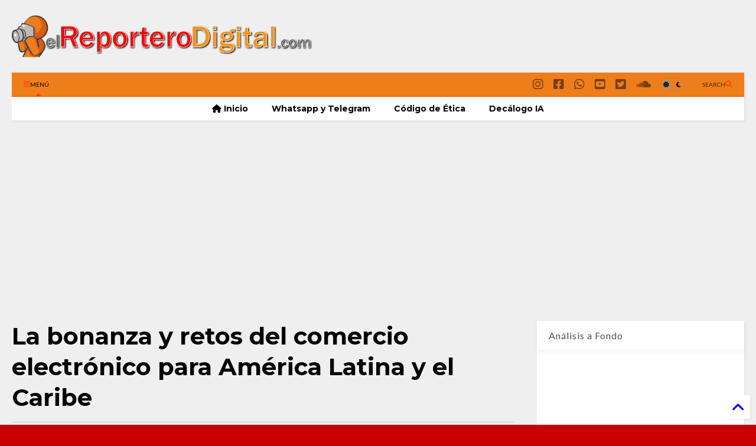

--- FILE ---
content_type: text/html; charset=UTF-8
request_url: https://www.elreporterodigital.com/2019/02/la-bonanza-y-retos-del-comercio.html
body_size: 27392
content:
<!DOCTYPE html>
<html class='v2' dir='ltr' lang='es-419' xmlns='https://www.w3.org/1999/xhtml' xmlns:b='https://www.google.com/2005/gml/b' xmlns:data='https://www.google.com/2005/gml/data' xmlns:expr='https://www.google.com/2005/gml/expr'>
<!--
<head>
<link href='https://www.blogger.com/static/v1/widgets/335934321-css_bundle_v2.css' rel='stylesheet' type='text/css'/>

-->
<head>
<link as='style' href='https://google-git.github.io/icon/css/all.min.css' onload='this.onload=null;this.rel=&#39;stylesheet&#39;' rel='preload'/>
<noscript><link href='https://google-git.github.io/icon/css/all.min.css' rel='stylesheet'/></noscript>
<link as='style' href='https://google-git.github.io/icon/v4-shims.css' onload='this.onload=null;this.rel=&#39;stylesheet&#39;' rel='preload'/>
<noscript><link href='https://google-git.github.io/icon/v4-shims.css' rel='stylesheet'/></noscript>
<link href='//github.io' rel='dns-prefetch'/><link href='//1.bp.blogspot.com' rel='dns-prefetch'/><link href='//28.2bp.blogspot.com' rel='dns-prefetch'/><link href='//3.bp.blogspot.com' rel='dns-prefetch'/><link href='//4.bp.blogspot.com' rel='dns-prefetch'/><link href='//www.blogger.com' rel='dns-prefetch'/><link href='//maxcdn.bootstrapcdn.com' rel='dns-prefetch'/><link href='//fonts.googleapis.com' rel='dns-prefetch'/><link href='//use.fontawesome.com' rel='dns-prefetch'/><link href='//ajax.googleapis.com' rel='dns-prefetch'/><link href='//resources.blogblog.com' rel='dns-prefetch'/><link href='//www.facebook.com' rel='dns-prefetch'/><link href='//plus.google.com' rel='dns-prefetch'/><link href='//twitter.com' rel='dns-prefetch'/><link href='//www.youtube.com' rel='dns-prefetch'/><link href='//feedburner.google.com' rel='dns-prefetch'/><link href='//www.pinterest.com' rel='dns-prefetch'/><link href='//www.linkedin.com' rel='dns-prefetch'/><link href='//www.behance.net' rel='dns-prefetch'/><link href='//feeds.feedburner.com' rel='dns-prefetch'/><link href='//github.com' rel='dns-prefetch'/><link href='//player.vimeo.com' rel='dns-prefetch'/><link href='//platform.twitter.com' rel='dns-prefetch'/><link href='//apis.google.com' rel='dns-prefetch'/><link href='//connect.facebook.net' rel='dns-prefetch'/><link href='//cdnjs.cloudflare.com' rel='dns-prefetch'/><link href='//www.google-analytics.com' rel='dns-prefetch'/><link href='//pagead2.googlesyndication.com' rel='dns-prefetch'/><link href='//googleads.g.doubleclick.net' rel='dns-prefetch'/><link href='//www.gstatic.com' rel='dns-prefetch'/><link href='//www.googletagservices.com' rel='dns-prefetch'/><link href='//static.xx.fbcdn.net' rel='dns-prefetch'/><link href='//tpc.googlesyndication.com' rel='dns-prefetch'/><link href='//syndication.twitter.com' rel='dns-prefetch'/><link href='//w.sharethis.com' rel='dns-prefetch'/><link href='//edge.sharethis.com' rel='dns-prefetch'/><link href='//t.sharethis.com' rel='dns-prefetch'/><link href='//x.disq.us' rel='dns-prefetch'/><link href='//s7.addthis.com' rel='dns-prefetch'/>
<meta charset='utf-8'/>
<meta content='#ff6200' name='theme-color'/>
<meta content='width=device-width,initial-scale=1.0,minimum-scale=1.0' name='viewport'/>
<script async='async' src='https://ajax.googleapis.com/ajax/libs/jquery/3.6.3/jquery.js' type='text/javascript'></script>
<script async='async' src='https://tiennguyenvan.github.io/cdn/magone/6.9.95/owl.min.js' type='text/javascript'></script>
<!-- <script type="text/javascript" src="http://localhost/sneeit.com/blogger-theme-magone/src/owl.min.js" async="async" /> -->
<script async='async' id='main-js' src='https://tiennguyenvan.github.io/cdn/magone/6.9.95/main.js' type='text/javascript'></script>
<!-- <script id="main-js" type="text/javascript" src="http://localhost/sneeit.com/blogger-theme-magone/build/main.js" async="async" /> -->
<meta content='text/html; charset=UTF-8' http-equiv='Content-Type'/>
<meta content='blogger' name='generator'/>
<link href='https://www.elreporterodigital.com/favicon.ico' rel='icon' type='image/x-icon'/>
<link href='https://www.elreporterodigital.com/2019/02/la-bonanza-y-retos-del-comercio.html' rel='canonical'/>
<link rel="alternate" type="application/atom+xml" title="elReporteroDigital.com - Atom" href="https://www.elreporterodigital.com/feeds/posts/default" />
<link rel="alternate" type="application/rss+xml" title="elReporteroDigital.com - RSS" href="https://www.elreporterodigital.com/feeds/posts/default?alt=rss" />
<link rel="service.post" type="application/atom+xml" title="elReporteroDigital.com - Atom" href="https://www.blogger.com/feeds/3726466355862375021/posts/default" />

<link rel="alternate" type="application/atom+xml" title="elReporteroDigital.com - Atom" href="https://www.elreporterodigital.com/feeds/5405816805708029872/comments/default" />
<!--Can't find substitution for tag [blog.ieCssRetrofitLinks]-->
<meta content='https://www.elreporterodigital.com/2019/02/la-bonanza-y-retos-del-comercio.html' property='og:url'/>
<meta content='La bonanza y retos del comercio electrónico para América Latina y el Caribe' property='og:title'/>
<meta content='La información más reciente y confiable sobre lo que acontece en México, Latinoamérica y el Mundo.' property='og:description'/>
<title>
La bonanza y retos del comercio electrónico para América Latina y el Caribe | elReporteroDigital.com
</title>
<meta content='article' property='og:type'/>
<meta content='elReporteroDigital.com' property='og:site_name'/>

<meta property='fb:app_id' content='1332399163579643'/>


<script type='text/javascript'>var FACEBOOK_APP_ID = '1332399163579643';</script>
<!--dis-bing-index-archive-pages-start-->
<style type='text/css'>@font-face{font-family:'Lato';font-style:normal;font-weight:400;font-display:swap;src:url(//fonts.gstatic.com/s/lato/v25/S6uyw4BMUTPHjxAwXiWtFCfQ7A.woff2)format('woff2');unicode-range:U+0100-02BA,U+02BD-02C5,U+02C7-02CC,U+02CE-02D7,U+02DD-02FF,U+0304,U+0308,U+0329,U+1D00-1DBF,U+1E00-1E9F,U+1EF2-1EFF,U+2020,U+20A0-20AB,U+20AD-20C0,U+2113,U+2C60-2C7F,U+A720-A7FF;}@font-face{font-family:'Lato';font-style:normal;font-weight:400;font-display:swap;src:url(//fonts.gstatic.com/s/lato/v25/S6uyw4BMUTPHjx4wXiWtFCc.woff2)format('woff2');unicode-range:U+0000-00FF,U+0131,U+0152-0153,U+02BB-02BC,U+02C6,U+02DA,U+02DC,U+0304,U+0308,U+0329,U+2000-206F,U+20AC,U+2122,U+2191,U+2193,U+2212,U+2215,U+FEFF,U+FFFD;}@font-face{font-family:'Lato';font-style:normal;font-weight:700;font-display:swap;src:url(//fonts.gstatic.com/s/lato/v25/S6u9w4BMUTPHh6UVSwaPGQ3q5d0N7w.woff2)format('woff2');unicode-range:U+0100-02BA,U+02BD-02C5,U+02C7-02CC,U+02CE-02D7,U+02DD-02FF,U+0304,U+0308,U+0329,U+1D00-1DBF,U+1E00-1E9F,U+1EF2-1EFF,U+2020,U+20A0-20AB,U+20AD-20C0,U+2113,U+2C60-2C7F,U+A720-A7FF;}@font-face{font-family:'Lato';font-style:normal;font-weight:700;font-display:swap;src:url(//fonts.gstatic.com/s/lato/v25/S6u9w4BMUTPHh6UVSwiPGQ3q5d0.woff2)format('woff2');unicode-range:U+0000-00FF,U+0131,U+0152-0153,U+02BB-02BC,U+02C6,U+02DA,U+02DC,U+0304,U+0308,U+0329,U+2000-206F,U+20AC,U+2122,U+2191,U+2193,U+2212,U+2215,U+FEFF,U+FFFD;}@font-face{font-family:'Montserrat';font-style:normal;font-weight:700;font-display:swap;src:url(//fonts.gstatic.com/s/montserrat/v31/JTUHjIg1_i6t8kCHKm4532VJOt5-QNFgpCuM73w0aXp-p7K4KLjztg.woff2)format('woff2');unicode-range:U+0460-052F,U+1C80-1C8A,U+20B4,U+2DE0-2DFF,U+A640-A69F,U+FE2E-FE2F;}@font-face{font-family:'Montserrat';font-style:normal;font-weight:700;font-display:swap;src:url(//fonts.gstatic.com/s/montserrat/v31/JTUHjIg1_i6t8kCHKm4532VJOt5-QNFgpCuM73w9aXp-p7K4KLjztg.woff2)format('woff2');unicode-range:U+0301,U+0400-045F,U+0490-0491,U+04B0-04B1,U+2116;}@font-face{font-family:'Montserrat';font-style:normal;font-weight:700;font-display:swap;src:url(//fonts.gstatic.com/s/montserrat/v31/JTUHjIg1_i6t8kCHKm4532VJOt5-QNFgpCuM73w2aXp-p7K4KLjztg.woff2)format('woff2');unicode-range:U+0102-0103,U+0110-0111,U+0128-0129,U+0168-0169,U+01A0-01A1,U+01AF-01B0,U+0300-0301,U+0303-0304,U+0308-0309,U+0323,U+0329,U+1EA0-1EF9,U+20AB;}@font-face{font-family:'Montserrat';font-style:normal;font-weight:700;font-display:swap;src:url(//fonts.gstatic.com/s/montserrat/v31/JTUHjIg1_i6t8kCHKm4532VJOt5-QNFgpCuM73w3aXp-p7K4KLjztg.woff2)format('woff2');unicode-range:U+0100-02BA,U+02BD-02C5,U+02C7-02CC,U+02CE-02D7,U+02DD-02FF,U+0304,U+0308,U+0329,U+1D00-1DBF,U+1E00-1E9F,U+1EF2-1EFF,U+2020,U+20A0-20AB,U+20AD-20C0,U+2113,U+2C60-2C7F,U+A720-A7FF;}@font-face{font-family:'Montserrat';font-style:normal;font-weight:700;font-display:swap;src:url(//fonts.gstatic.com/s/montserrat/v31/JTUHjIg1_i6t8kCHKm4532VJOt5-QNFgpCuM73w5aXp-p7K4KLg.woff2)format('woff2');unicode-range:U+0000-00FF,U+0131,U+0152-0153,U+02BB-02BC,U+02C6,U+02DA,U+02DC,U+0304,U+0308,U+0329,U+2000-206F,U+20AC,U+2122,U+2191,U+2193,U+2212,U+2215,U+FEFF,U+FFFD;}@font-face{font-family:'Oswald';font-style:normal;font-weight:700;font-display:swap;src:url(//fonts.gstatic.com/s/oswald/v57/TK3_WkUHHAIjg75cFRf3bXL8LICs1xZosUtiZSSUhiCXABTV.woff2)format('woff2');unicode-range:U+0460-052F,U+1C80-1C8A,U+20B4,U+2DE0-2DFF,U+A640-A69F,U+FE2E-FE2F;}@font-face{font-family:'Oswald';font-style:normal;font-weight:700;font-display:swap;src:url(//fonts.gstatic.com/s/oswald/v57/TK3_WkUHHAIjg75cFRf3bXL8LICs1xZosUJiZSSUhiCXABTV.woff2)format('woff2');unicode-range:U+0301,U+0400-045F,U+0490-0491,U+04B0-04B1,U+2116;}@font-face{font-family:'Oswald';font-style:normal;font-weight:700;font-display:swap;src:url(//fonts.gstatic.com/s/oswald/v57/TK3_WkUHHAIjg75cFRf3bXL8LICs1xZosUliZSSUhiCXABTV.woff2)format('woff2');unicode-range:U+0102-0103,U+0110-0111,U+0128-0129,U+0168-0169,U+01A0-01A1,U+01AF-01B0,U+0300-0301,U+0303-0304,U+0308-0309,U+0323,U+0329,U+1EA0-1EF9,U+20AB;}@font-face{font-family:'Oswald';font-style:normal;font-weight:700;font-display:swap;src:url(//fonts.gstatic.com/s/oswald/v57/TK3_WkUHHAIjg75cFRf3bXL8LICs1xZosUhiZSSUhiCXABTV.woff2)format('woff2');unicode-range:U+0100-02BA,U+02BD-02C5,U+02C7-02CC,U+02CE-02D7,U+02DD-02FF,U+0304,U+0308,U+0329,U+1D00-1DBF,U+1E00-1E9F,U+1EF2-1EFF,U+2020,U+20A0-20AB,U+20AD-20C0,U+2113,U+2C60-2C7F,U+A720-A7FF;}@font-face{font-family:'Oswald';font-style:normal;font-weight:700;font-display:swap;src:url(//fonts.gstatic.com/s/oswald/v57/TK3_WkUHHAIjg75cFRf3bXL8LICs1xZosUZiZSSUhiCXAA.woff2)format('woff2');unicode-range:U+0000-00FF,U+0131,U+0152-0153,U+02BB-02BC,U+02C6,U+02DA,U+02DC,U+0304,U+0308,U+0329,U+2000-206F,U+20AC,U+2122,U+2191,U+2193,U+2212,U+2215,U+FEFF,U+FFFD;}@font-face{font-family:'Roboto';font-style:normal;font-weight:400;font-stretch:100%;font-display:swap;src:url(//fonts.gstatic.com/s/roboto/v50/KFOMCnqEu92Fr1ME7kSn66aGLdTylUAMQXC89YmC2DPNWubEbVmZiAr0klQmz24O0g.woff2)format('woff2');unicode-range:U+0460-052F,U+1C80-1C8A,U+20B4,U+2DE0-2DFF,U+A640-A69F,U+FE2E-FE2F;}@font-face{font-family:'Roboto';font-style:normal;font-weight:400;font-stretch:100%;font-display:swap;src:url(//fonts.gstatic.com/s/roboto/v50/KFOMCnqEu92Fr1ME7kSn66aGLdTylUAMQXC89YmC2DPNWubEbVmQiAr0klQmz24O0g.woff2)format('woff2');unicode-range:U+0301,U+0400-045F,U+0490-0491,U+04B0-04B1,U+2116;}@font-face{font-family:'Roboto';font-style:normal;font-weight:400;font-stretch:100%;font-display:swap;src:url(//fonts.gstatic.com/s/roboto/v50/KFOMCnqEu92Fr1ME7kSn66aGLdTylUAMQXC89YmC2DPNWubEbVmYiAr0klQmz24O0g.woff2)format('woff2');unicode-range:U+1F00-1FFF;}@font-face{font-family:'Roboto';font-style:normal;font-weight:400;font-stretch:100%;font-display:swap;src:url(//fonts.gstatic.com/s/roboto/v50/KFOMCnqEu92Fr1ME7kSn66aGLdTylUAMQXC89YmC2DPNWubEbVmXiAr0klQmz24O0g.woff2)format('woff2');unicode-range:U+0370-0377,U+037A-037F,U+0384-038A,U+038C,U+038E-03A1,U+03A3-03FF;}@font-face{font-family:'Roboto';font-style:normal;font-weight:400;font-stretch:100%;font-display:swap;src:url(//fonts.gstatic.com/s/roboto/v50/KFOMCnqEu92Fr1ME7kSn66aGLdTylUAMQXC89YmC2DPNWubEbVnoiAr0klQmz24O0g.woff2)format('woff2');unicode-range:U+0302-0303,U+0305,U+0307-0308,U+0310,U+0312,U+0315,U+031A,U+0326-0327,U+032C,U+032F-0330,U+0332-0333,U+0338,U+033A,U+0346,U+034D,U+0391-03A1,U+03A3-03A9,U+03B1-03C9,U+03D1,U+03D5-03D6,U+03F0-03F1,U+03F4-03F5,U+2016-2017,U+2034-2038,U+203C,U+2040,U+2043,U+2047,U+2050,U+2057,U+205F,U+2070-2071,U+2074-208E,U+2090-209C,U+20D0-20DC,U+20E1,U+20E5-20EF,U+2100-2112,U+2114-2115,U+2117-2121,U+2123-214F,U+2190,U+2192,U+2194-21AE,U+21B0-21E5,U+21F1-21F2,U+21F4-2211,U+2213-2214,U+2216-22FF,U+2308-230B,U+2310,U+2319,U+231C-2321,U+2336-237A,U+237C,U+2395,U+239B-23B7,U+23D0,U+23DC-23E1,U+2474-2475,U+25AF,U+25B3,U+25B7,U+25BD,U+25C1,U+25CA,U+25CC,U+25FB,U+266D-266F,U+27C0-27FF,U+2900-2AFF,U+2B0E-2B11,U+2B30-2B4C,U+2BFE,U+3030,U+FF5B,U+FF5D,U+1D400-1D7FF,U+1EE00-1EEFF;}@font-face{font-family:'Roboto';font-style:normal;font-weight:400;font-stretch:100%;font-display:swap;src:url(//fonts.gstatic.com/s/roboto/v50/KFOMCnqEu92Fr1ME7kSn66aGLdTylUAMQXC89YmC2DPNWubEbVn6iAr0klQmz24O0g.woff2)format('woff2');unicode-range:U+0001-000C,U+000E-001F,U+007F-009F,U+20DD-20E0,U+20E2-20E4,U+2150-218F,U+2190,U+2192,U+2194-2199,U+21AF,U+21E6-21F0,U+21F3,U+2218-2219,U+2299,U+22C4-22C6,U+2300-243F,U+2440-244A,U+2460-24FF,U+25A0-27BF,U+2800-28FF,U+2921-2922,U+2981,U+29BF,U+29EB,U+2B00-2BFF,U+4DC0-4DFF,U+FFF9-FFFB,U+10140-1018E,U+10190-1019C,U+101A0,U+101D0-101FD,U+102E0-102FB,U+10E60-10E7E,U+1D2C0-1D2D3,U+1D2E0-1D37F,U+1F000-1F0FF,U+1F100-1F1AD,U+1F1E6-1F1FF,U+1F30D-1F30F,U+1F315,U+1F31C,U+1F31E,U+1F320-1F32C,U+1F336,U+1F378,U+1F37D,U+1F382,U+1F393-1F39F,U+1F3A7-1F3A8,U+1F3AC-1F3AF,U+1F3C2,U+1F3C4-1F3C6,U+1F3CA-1F3CE,U+1F3D4-1F3E0,U+1F3ED,U+1F3F1-1F3F3,U+1F3F5-1F3F7,U+1F408,U+1F415,U+1F41F,U+1F426,U+1F43F,U+1F441-1F442,U+1F444,U+1F446-1F449,U+1F44C-1F44E,U+1F453,U+1F46A,U+1F47D,U+1F4A3,U+1F4B0,U+1F4B3,U+1F4B9,U+1F4BB,U+1F4BF,U+1F4C8-1F4CB,U+1F4D6,U+1F4DA,U+1F4DF,U+1F4E3-1F4E6,U+1F4EA-1F4ED,U+1F4F7,U+1F4F9-1F4FB,U+1F4FD-1F4FE,U+1F503,U+1F507-1F50B,U+1F50D,U+1F512-1F513,U+1F53E-1F54A,U+1F54F-1F5FA,U+1F610,U+1F650-1F67F,U+1F687,U+1F68D,U+1F691,U+1F694,U+1F698,U+1F6AD,U+1F6B2,U+1F6B9-1F6BA,U+1F6BC,U+1F6C6-1F6CF,U+1F6D3-1F6D7,U+1F6E0-1F6EA,U+1F6F0-1F6F3,U+1F6F7-1F6FC,U+1F700-1F7FF,U+1F800-1F80B,U+1F810-1F847,U+1F850-1F859,U+1F860-1F887,U+1F890-1F8AD,U+1F8B0-1F8BB,U+1F8C0-1F8C1,U+1F900-1F90B,U+1F93B,U+1F946,U+1F984,U+1F996,U+1F9E9,U+1FA00-1FA6F,U+1FA70-1FA7C,U+1FA80-1FA89,U+1FA8F-1FAC6,U+1FACE-1FADC,U+1FADF-1FAE9,U+1FAF0-1FAF8,U+1FB00-1FBFF;}@font-face{font-family:'Roboto';font-style:normal;font-weight:400;font-stretch:100%;font-display:swap;src:url(//fonts.gstatic.com/s/roboto/v50/KFOMCnqEu92Fr1ME7kSn66aGLdTylUAMQXC89YmC2DPNWubEbVmbiAr0klQmz24O0g.woff2)format('woff2');unicode-range:U+0102-0103,U+0110-0111,U+0128-0129,U+0168-0169,U+01A0-01A1,U+01AF-01B0,U+0300-0301,U+0303-0304,U+0308-0309,U+0323,U+0329,U+1EA0-1EF9,U+20AB;}@font-face{font-family:'Roboto';font-style:normal;font-weight:400;font-stretch:100%;font-display:swap;src:url(//fonts.gstatic.com/s/roboto/v50/KFOMCnqEu92Fr1ME7kSn66aGLdTylUAMQXC89YmC2DPNWubEbVmaiAr0klQmz24O0g.woff2)format('woff2');unicode-range:U+0100-02BA,U+02BD-02C5,U+02C7-02CC,U+02CE-02D7,U+02DD-02FF,U+0304,U+0308,U+0329,U+1D00-1DBF,U+1E00-1E9F,U+1EF2-1EFF,U+2020,U+20A0-20AB,U+20AD-20C0,U+2113,U+2C60-2C7F,U+A720-A7FF;}@font-face{font-family:'Roboto';font-style:normal;font-weight:400;font-stretch:100%;font-display:swap;src:url(//fonts.gstatic.com/s/roboto/v50/KFOMCnqEu92Fr1ME7kSn66aGLdTylUAMQXC89YmC2DPNWubEbVmUiAr0klQmz24.woff2)format('woff2');unicode-range:U+0000-00FF,U+0131,U+0152-0153,U+02BB-02BC,U+02C6,U+02DA,U+02DC,U+0304,U+0308,U+0329,U+2000-206F,U+20AC,U+2122,U+2191,U+2193,U+2212,U+2215,U+FEFF,U+FFFD;}</style>
<style id='page-skin-1' type='text/css'><!--
/*
-----------------------------------------------------------------------------
Template Name: MagOne
Template URI: https://sneeit.com/magone-multi-purpose-blogger-magazine-template/
Author: Tien Nguyen
Author URI: https://sneeit.com
Description: MagOne - Responsive Newspaper and Magazine Blogger Template
Version: 6.9.95
- New: support mapping different shortcodes for inner post ads
-----------------------------------------------------------------------------
----------------------------------------------------------------------------- */
/* Variable definitions
=======================
<Variable name="keycolor" description="Main Color" type="color" default="#FF3D00"/>
<Group description="Site" selector="body">
<Variable name="body.font" description="Font" type="font" default="normal normal 12px 'Roboto', sans-serif"/>
<Variable name="site.text.color" description="Text Color" type="color" default="#000000"/>
<Variable name="body.text.font" description="MagOne Body Font" type="font" default="15px Roboto, sans-serif"/>
<Variable name="body.link.color" description="MagOne Body Link color" type="color" default="#2196f3"/>
</Group>
<Group description="Backgrounds" selector="body">
<Variable name="body.background.color" description="Body Background" type="color" default="#efefef"/>
<Variable name="content.background.color" description="Entire Blog Background" type="color" default="#efefef"/>
<Variable name="header.background.color" description="Header Background" type="color" default="#ffffff"/>
</Group>
<Group description="Menu" selector="#PageList1">
<Variable name="menufont" description="Menu Main Items Font" type="font" default="normal bold 14px 'Roboto', sans-serif"/>
<Variable name="menucolor" description="Menu Main Items Color" type="color" default="#000000"/>
<Variable name="menucolorhover" description="Menu Main Items Hover Color" type="color" default="#777777"/>
<Variable name="menubackground" description="Menu Main Items Background" type="color" default="#ffffff"/>
<Variable name="menubackgroundhover" description="Menu Main Items Hover Background" type="color" default="#ffffff"/>
<Variable name="menusubcolor" description="Menu Sub Items Color" type="color" default="#cccccc"/>
<Variable name="menusubcolorhover" description="Menu Sub Items Hover Color" type="color" default="#ffffff"/>
<Variable name="menusubbackground" description="Menu Sub Items Background" type="color" default="#333333"/>
<Variable name="menucurcolor" description="Selected Menu Main Item Color" type="color" default="#FFFFFF"/>
<Variable name="menucurbackground" description="Selected Menu Main Item Background" type="color" default="#FF3D00"/>
</Group>
<Group description="Links" selector="body">
<Variable name="link.color" description="Link Color" type="color" default="#ff3d00"/>
<Variable name="link.visited.color" description="Visited Color" type="color" default="#EA3A00"/>
<Variable name="link.hover.color" description="Hover Color" type="color" default="#FF4D11"/>
</Group>
<Group description="Widgets - Gadgets" selector="#primary .widget">
<Variable name="wid.bg.color" description="Widget Background Color" type="color" default="#ffffff"/>
<Variable name="feedwid.title.font" description="Article Widgets Title" type="font" default="normal bold 23px 'Roboto', sans-serif"/>
<Variable name="sidewid.title.font" description="Right Sidebar Widgets Title" type="font" default="normal normal 16px 'Roboto', sans-serif"/>
<Variable name="blockitembghv" description="Background of Items in Blocks when Hover" type="color" default="#000000"/>
</Group>
<Group description="Post" selector="h1.post-title">
<Variable name="post.title.font" description="Post Title" type="font" default="normal normal 40px 'Roboto', sans-serif"/>
<Variable name="post.body.font" description="Post Body" type="font" default="normal normal 16px 'Roboto', sans-serif"/>
</Group>
<Group description="Slider" selector=".widget.slider">
<Variable name="slider.title.font" description="Slider Item Title" type="font" default="normal 400 30px 'Roboto', sans-serif"/>
<Variable name="posts.title.color" description="MagOne Post title color" type="color" default="#ffffff"/>
<Variable name="posts.icons.color" description="MagOne Post icons color" type="color" default="#ffffff"/>
<Variable name="tabs.font" description="MagOne Tabs Font" type="font" default="700 normal 15px Roboto"/>
<Variable name="labels.text.color" description="MagOne Label text color" type="color" default="#ffffff"/>
<Variable name="labels.background.color" description="MagOne Label bg color" type="color" default="#ffffff"/>
</Group>
<Variable name="body.background" description="Body Background" type="background"
color="#c90101" default="$(color) none repeat scroll top left"/>
<Variable name="body.background.override" description="Body Background Override" type="string" default=""/>
<Variable name="body.background.gradient.cap" description="Body Gradient Cap" type="url"
default="url(//www.blogblog.com/1kt/simple/gradients_light.png)"/>
<Variable name="body.background.gradient.tile" description="Body Gradient Tile" type="url"
default="url(//www.blogblog.com/1kt/simple/body_gradient_tile_light.png)"/>
<Group description="Dark Mode Site" selector="site">
<Variable name="darkkeycolor" description="Main Color for Dark Mode" type="color" default="#f6aa63"/>
<Variable name="darksite.text.color" description="Text Color for Dark Mode" type="color" default="#FFFFFF"/>
<Variable name="darkbody.background.color" description="Body Background for Dark Mode" type="color" default="#333333"/>
<Variable name="darkcontent.background.color" description="Entire Blog Background for Dark Mode" type="color" default="#212121"/>
<Variable name="darkheader.background.color" description="Header Background for Dark Mode" type="color" default="#181818"/>
<Variable name="darkmenucolor" description="Menu Main Items Color for Dark Mode" type="color" default="#eeeeee"/>
<Variable name="darkmenucolorhover" description="Menu Main Items Hover Color for Dark Mode" type="color" default="#cccccc"/>
<Variable name="darkmenubackground" description="Menu Main Items Background for Dark Mode" type="color" default="#181818"/>
<Variable name="darkmenubackgroundhover" description="Menu Main Items Hover Background for Dark Mode" type="color" default="#121212"/>
<Variable name="darkmenusubcolor" description="Menu Sub Items Color for Dark Mode" type="color" default="#cccccc"/>
<Variable name="darkmenusubcolorhover" description="Menu Sub Items Hover Color for Dark Mode" type="color" default="#ffffff"/>
<Variable name="darkmenusubbackground" description="Menu Sub Items Background for Dark Mode" type="color" default="#333333"/>
<Variable name="darkmenucurcolor" description="Selected Menu Main Item Color for Dark Mode" type="color" default="#FFFFFF"/>
<Variable name="darkmenucurbackground" description="Selected Menu Main Item Background for Dark Mode" type="color" default="#f6aa63"/>
<Variable name="darklink.color" description="Link Color for Dark Mode" type="color" default="#f6aa63"/>
<Variable name="darklink.visited.color" description="Visited Color for Dark Mode" type="color" default="#d8873a"/>
<Variable name="darklink.hover.color" description="Hover Color for Dark Mode" type="color" default="#ffbb7b"/>
<Variable name="darkwid.bg.color" description="Widget Background Color for Dark Mode" type="color" default="#181818"/>
<Variable name="posts.background.color" description="MagOne Blogger Comment Form Background Color" type="color" default="#ffffff"/>
<Variable name="body.text.color" description="MagOne Comment Form Text Color" type="color" default="#000000"/>
</Group>
*/
/*Variable Apply Here*/
a:link {text-decoration:none;color: #0000ff;}
[data-mode="dark"] a:link {color: #f6aa63;}
a:visited {text-decoration:none;color: #ea3900;}
[data-mode="dark"] a:visited {color: #d8873a;}
a:hover {color: #ff4c10; border-color: inherit!important}
body {font: normal normal 12px Lato;color: #000000;background: #c90101 none no-repeat scroll center center;}
.header-button .inner span, .header-social-icons ul li a, .header-social-icons ul li a:link, input,
.tab-link.active .tab-link-inner,  .feed.widget.ticker .item-title a, .feed.widget.list .item-title a, .feed.widget.list .meta-item-author,
.feed.widget.list .meta-item-date, .feed.widget.one .meta-item, .feed.widget.complex .item-title a,
.feed.widget.three .meta-item, .feed.widget.blogging .item-title a, .feed.widget.blogging .meta-item,
.feed.widget.right .meta-item, .feed.widget.left .meta-item,
.feed.widget.left .item .item-title a, .feed.widget.right .item .item-title a,
#footer .widget[id*="List"] li a, #footer .widget.social_icons li a,
a.post-meta, .shortcode-tab ul.tab-header li.ui-state-active a, .shortcode-vtab ul.tab-header li.ui-state-active a,
.shortcode-accordion .ui-state-active .accordion-title, .post-page-button.active, a.comments-title,
a.comment-date, .blogger-alt-comments .comment-header .datetime.secondary-text a,
.comment-footer a span, .blogger-alt-comments .comment-actions.secondary-text a {
color: #000000;
}
[data-mode="dark"] {color: #FFFFFF;background-color: #333333}
[data-mode="dark"] select, [data-mode="dark"] input, [data-mode="dark"] textarea {color: #FFFFFF; background-color: #111}
[data-mode="dark"] .header-button .inner span, [data-mode="dark"] .header-social-icons ul li a, [data-mode="dark"] .header-social-icons ul li a:link,
[data-mode="dark"] input, [data-mode="dark"] .tab-link.active .tab-link-inner,
[data-mode="dark"] .feed.widget.ticker .item-title a, [data-mode="dark"] .feed.widget.list .item-title a, [data-mode="dark"] .feed.widget.list .meta-item-author,
[data-mode="dark"] .feed.widget.list .meta-item-date, [data-mode="dark"] .feed.widget.one .meta-item, [data-mode="dark"] .feed.widget.complex .item-title a,
[data-mode="dark"] .feed.widget.three .meta-item, [data-mode="dark"] .feed.widget.blogging .item-title a, [data-mode="dark"] .feed.widget.blogging .meta-item,
[data-mode="dark"] .feed.widget.right .meta-item, [data-mode="dark"] .feed.widget.left .meta-item,
[data-mode="dark"] .feed.widget.left .item .item-title a, [data-mode="dark"] .feed.widget.right .item .item-title a,
[data-mode="dark"] #footer .widget[id*="List"] li a, [data-mode="dark"] #footer .widget.social_icons li a,
[data-mode="dark"] a.post-meta, [data-mode="dark"] .shortcode-tab ul.tab-header li.ui-state-active a,
[data-mode="dark"] .shortcode-vtab ul.tab-header li.ui-state-active a,
[data-mode="dark"] .shortcode-accordion .ui-state-active .accordion-title, [data-mode="dark"] .post-page-button.active,
[data-mode="dark"] a.comments-title, [data-mode="dark"] a.comment-date, [data-mode="dark"] .blogger-alt-comments .comment-header .datetime.secondary-text a,
[data-mode="dark"] .comment-footer a span, [data-mode="dark"] .blogger-alt-comments .comment-actions.secondary-text a {
color: #FFFFFF;
}
[data-mode="dark"] a:hover {color: #ffbb7b;}
.color {color: #ff3d00;}
[data-mode="dark"] .color {color: #f6aa63;}
.border {border-color: #ff3d00;}
[data-mode="dark"] .border {border-color: #f6aa63;}
.bg {background-color: #ff3d00;}
[data-mode="dark"] .bg {background-color: #f6aa63;}
.header-bg, #header.sticky {background-color:#ee7e1a;}
[data-mode="dark"] .header-bg, [data-mode="dark"] #header.sticky {background-color:#181818;}
#sidebar .widget, .feed.widget.ticker .widget-content, .feed.widget .item, .feed.widget.blogging .widget-content,
#blog-pager a, .post-body-inner table, a.feed-widget-pagination-button, .post-page-button,
.shortcode-tab, .shortcode-vtab, .shortcode-accordion, a.archive-page-pagination-button,
a.scroll-up, .post-share-buttons-url, .footer-inner, .locked-content, .post-related-inner,
.comment-form-message, .shortcode-message .message-content, .wrapper.white-post-inner .post-body-inner
{
background: #ffffff
}
[data-mode="dark"] #sidebar .widget, [data-mode="dark"] .feed.widget.ticker .widget-content, [data-mode="dark"] .feed.widget .item,
[data-mode="dark"] .feed.widget.blogging .widget-content, [data-mode="dark"] #blog-pager a,
[data-mode="dark"] .post-body-inner table, [data-mode="dark"] a.feed-widget-pagination-button, [data-mode="dark"] .post-page-button,
[data-mode="dark"] .shortcode-tab, [data-mode="dark"] .shortcode-vtab, [data-mode="dark"] .shortcode-accordion, [data-mode="dark"] a.archive-page-pagination-button,
[data-mode="dark"] a.scroll-up, [data-mode="dark"] .post-share-buttons-url, [data-mode="dark"] .footer-inner, [data-mode="dark"] .locked-content, [data-mode="dark"] .post-related-inner,
[data-mode="dark"] .comment-form-message, [data-mode="dark"] .shortcode-message .message-content, [data-mode="dark"] .wrapper.white-post-inner .post-body-inner
{
background: #181818
}
.wrapper {background-color:#efefef;max-width: 100%;margin: auto;opacity: 0}
[data-mode="dark"] .wrapper {background-color:#212121}
a.comments-title.active {background-color: #efefef}
[data-mode="dark"] a.comments-title.active {background-color: #212121}
.wrapper.preview {opacity: 1}
.post-body {font: normal normal 16px Lato;}
.main-menu {border-top: 1px solid #ff3d00;}
[data-mode="dark"] .main-menu {border-top: 1px solid #f6aa63;}
.main-menu ul.sub-menu li:hover > a {border-left: 2px solid #ff3d00;}
[data-mode="dark"] .main-menu ul.sub-menu li:hover > a {border-left-color: #f6aa63;}
.main-menu .menu-item-mega > .menu-item-inner > .sub-menu > li li:hover a {border-left: 1px solid #ff3d00;}
[data-mode="dark"] .main-menu .menu-item-mega > .menu-item-inner > .sub-menu > li li:hover a {border-left: 1px solid #f6aa63;}
.main-menu ul.sub-menu li:hover > a,
.main-menu .menu-item-mega > .menu-item-inner > .sub-menu,
.main-menu .menu-item-mega > .menu-item-inner > .sub-menu > li li:hover a {border-color: #ff3d00!important;}
[data-mode="dark"] .main-menu ul.sub-menu li:hover > a,
[data-mode="dark"] .main-menu .menu-item-mega > .menu-item-inner > .sub-menu,
[data-mode="dark"] .main-menu .menu-item-mega > .menu-item-inner > .sub-menu > li li:hover a {border-color: #f6aa63!important;}
.header-social-icons ul li a:hover {color: #ff3d00;}
[data-mode="dark"] .header-social-icons ul li a:hover {color: #f6aa63;}
.feed-widget-header .widget-title {font: normal bold 24px Lato;}
.slider-item .item-readmore:hover {background: #ff3d00}
[data-mode="dark"] .slider-item .item-readmore:hover {background: #f6aa63}
.owl-dot.active {background: #ff3d00;}
[data-mode="dark"] .owl-dot.active {background: #f6aa63;}
#main-sidebar .widget > h2, #main-sidebar .feed-widget-header, #main-sidebar .feed-widget-header h2 {font: normal normal 16px Lato;}
#main-sidebar .widget.FollowByEmail .follow-by-email-submit {background: #ff3d00;}
[data-mode="dark"] #main-sidebar .widget.FollowByEmail .follow-by-email-submit {background: #f6aa63;}
#footer .widget.social_icons li a:hover {color: #ff3d00;}
[data-mode="dark"] #footer .widget.social_icons li a:hover {color: #f6aa63;}
#footer .FollowByEmail .follow-by-email-submit {background: #ff3d00;}
[data-mode="dark"] #footer .FollowByEmail .follow-by-email-submit {background: #f6aa63;}
h1.post-title {font: normal bold 40px Montserrat;}
.feed.widget .feed-widget-header {border-color: #ff3d00;}
[data-mode="dark"] .feed.widget .feed-widget-header {border-color: #f6aa63;}
.feed.widget.box-title h2.widget-title {background: #ff3d00;}
[data-mode="dark"] .feed.widget.box-title h2.widget-title {background: #f6aa63;}
.social_counter {color: #ff3d00}
[data-mode="dark"] .social_counter {color: #f6aa63}
.social_counter .button {background: #ff3d00}
[data-mode="dark"] .social_counter .button {background: #f6aa63}
.main-menu {background: #ffffff;}
[data-mode="dark"] .main-menu {background: #181818;}
.main-menu ul.menu > li > a {color: #000000;font: normal bold 14px Montserrat;}
[data-mode="dark"] .main-menu ul.menu > li > a {color: #eeeeee}
.main-menu ul.menu > li:hover > a {color: #ffffff;background: #999999;}
[data-mode="dark"] .main-menu ul.menu > li:hover > a {color: #cccccc;background: #121212;}
.main-menu ul.sub-menu,
.main-menu .menu-item-mega-label .menu-item-inner {	background: #333333; }
[data-mode="dark"] .main-menu ul.sub-menu,
[data-mode="dark"] .main-menu .menu-item-mega-label .menu-item-inner {	background: #333333; }
.main-menu ul.sub-menu a { color: #cccccc; }
[data-mode="dark"] .main-menu ul.sub-menu a { color: #cccccc; }
.main-menu ul.sub-menu li:hover > a { color: #ffffff; }
[data-mode="dark"] .main-menu ul.sub-menu li:hover > a { color: #ffffff; }
.main-menu ul.menu > li.menu-item-current > a {background: #ff3d00; color: #ffffff!important;}
[data-mode="dark"] .main-menu ul.menu > li.menu-item-current > a {background: #f6aa63; color: #FFFFFF!important;}
.feed.widget .thumbnail { background: #000000 }
.mobile-menu .menu { border-top: 1px solid #ff3d00; }
[data-mode="dark"] .mobile-menu .menu { border-top: 1px solid #f6aa63; }
.slider-item .item-title {font:normal bold 60px Oswald}
input, select, textarea, checkbox, radio {background: none}
form a[class*="button"],
form button[class*="button"],
form input[class*="button"],
form input[type="submit"]{background:#ff3d00!important}
[data-mode="dark"] form a[class*="button"],
[data-mode="dark"] form button[class*="button"],
[data-mode="dark"] form input[class*="button"],
[data-mode="dark"] form input[type="submit"]{background:#f6aa63!important}
/*MAIN LAYOUT*/
.main-loader {
position: fixed;
width: 100%;
height: 100%;
}
.main-loader .inner {
position: absolute;
width: 100%;
height: 1px;
text-align: center;
top: 35%;
}
.wrapper {
padding: 20px 20px 30px 20px;
max-width: 100%;
width: /*-var-wrapper-width-start*/1300px/*-var-wrapper-width-end*/;
box-sizing: border-box;
}
#content {
float: left;
/*-var-content-width-start-*/width: 68.68%;/*-var-content-width-end-*/
}
#main-sidebar {
float: right;
/*-var-sidebar-width-start-*/width: 28.31%;/*-var-sidebar-width-end-*/
}
/* - sticky sidebar */
#sidebar {
padding-top: 0.1px; /* to prevent margin of widget collapse sidebar height */
}
#sidebar.fix-top {
position: fixed;
top: 0!important;
bottom: auto!important;
}
#sidebar.fix-bot {
position: fixed;
top: auto!important;
bottom: 0!important;
}
#sidebar.abs-stay {
position: absolute;
bottom: auto!important;
left: auto!important;
right: 0!important;
}
#sidebar.abs-bot {
position: absolute;
top: auto!important;
bottom: 0!important;
left: auto!important;
right: 0!important;
}
/*amp*/
amp-img, amp-youtube, amp-iframe, noscript.amp {
display: none!important;
}
i[class*="gi "] {
font-family: 'GoogleIcon'!important;
}
{/* .gib {font-family: "Google Icon 5 Brands"!important;} */}

--></style>
<link as='style' href='https://cdnjs.cloudflare.com/ajax/libs/animate.css/4.1.1/animate.min.css' id='animate-css' onload='this.onload=null;this.rel=&#39;stylesheet&#39;' rel='preload'/>
<link as='style' href='https://tiennguyenvan.github.io/cdn/magone/6.9.95/main.scss.css' id='main-css' onload='this.onload=null;this.rel=&#39;stylesheet&#39;' rel='preload'/>
<!-- <link id='main-css' rel="preload" href="http://localhost/sneeit.com/blogger-theme-magone/build/main.scss.css" as="style" onload="this.onload=null;this.rel='stylesheet'"/> -->
<!--[if IE]> <style type="text/css"> .ie-sharing-buttons {display: block} pre.code-box br { display: inline!important; } .inb, a.button, .shortcode-accordion .accordion-title-text, .shortcode-accordion .accordion-title-icon-inactive, .shortcode-accordion .ui-state-active .accordion-title-icon-active { *display: inline; zoom: 1; } </style> <![endif]-->
<!--[if lt IE 8]> <style type="text/css"> .owl-dot {text-align: center; width: 100%} .main-menu .menu .arrow, .owl-dot, .feed.widget.sticky .item-labels, .feed.widget.three .item-labels, .feed.widget.complex .item-0 .item-labels, .carousel .item-labels, .feed.widget.left .item-0 .item-labels, .feed.widget.right .item-0 .item-labels, .feed.widget.one .item-labels, .feed.widget.two .item-labels, .post-breadcrumb > *, a.post-meta, a.post-label .label-name, .post-label span.label-count, .post-label span.label-count-value {*display: inline;zoom: 1;} .main-menu ul.sub-menu {width: 180px;} .main-menu .sub-menu .arrow {display: none;} .main-menu ul.menu li {list-style:none} .main-menu .menu-item-mega .menu-item-inner .sub-menu li {width: 24%;} .main-menu .menu-item-mega .menu-item-inner .sub-menu .sub-menu li {width: 100%;} li.menu-item-mega-label .sub-menu {top: 0} .main-menu li.menu-item-mega-label.finished .menu-item-inner .menu-mega-content .item {max-width: 22%} .menu-mega-content .item .item-thumbnail img {min-width: 100%;min-height: 100%;margin: 0!important;} .feed.widget.complex .item {max-width: 47.9%;} .footer-col {margin: 0 0 0 3.9%;padding: 0 0 0 3.9%;} #footer-menu li {max-width: 49.9%} .widget.social_icons {display: none!important} #footer .FollowByEmail .follow-by-email-address, #main-sidebar .widget.FollowByEmail .follow-by-email-address {padding: 7px!important;width: 100px} #footer .FollowByEmail {height: 90px} </style> <![endif]-->
<!--[if lt IE 9]> <style type="text/css"> .main-menu ul.menu li a i.gi {margin-right:3px;} .post-body-inner img {diplay:block;min-width: 300px;width:100%} </style> <![endif]-->
<script type='text/javascript'>
        (function(i,s,o,g,r,a,m){i['GoogleAnalyticsObject']=r;i[r]=i[r]||function(){
        (i[r].q=i[r].q||[]).push(arguments)},i[r].l=1*new Date();a=s.createElement(o),
        m=s.getElementsByTagName(o)[0];a.async=1;a.src=g;m.parentNode.insertBefore(a,m)
        })(window,document,'script','https://www.google-analytics.com/analytics.js','ga');
        ga('create', 'UA-139994278-1', 'auto', 'blogger');
        ga('blogger.send', 'pageview');
      </script>
<!--var-custom-header-html-start--><script data-dojo-config='usePlainJson: true, isDebug: false' src='//downloads.mailchimp.com/js/signup-forms/popup/unique-methods/embed.js' type='text/javascript'></script><script type='text/javascript'>window.dojoRequire(["mojo/signup-forms/Loader"], function(L) { L.start({"baseUrl":"mc.us3.list-manage.com","uuid":"fbb81364d9fd9f5491d1ff6ad","lid":"8527e06946","uniqueMethods":true}) })</script><!--var-custom-header-html-end-->
<!-- end of AMP check -->
<link href='https://www.blogger.com/dyn-css/authorization.css?targetBlogID=3726466355862375021&amp;zx=f8f136b2-71c7-4e52-9534-ab7c424311d6' media='none' onload='if(media!=&#39;all&#39;)media=&#39;all&#39;' rel='stylesheet'/><noscript><link href='https://www.blogger.com/dyn-css/authorization.css?targetBlogID=3726466355862375021&amp;zx=f8f136b2-71c7-4e52-9534-ab7c424311d6' rel='stylesheet'/></noscript>
<meta name='google-adsense-platform-account' content='ca-host-pub-1556223355139109'/>
<meta name='google-adsense-platform-domain' content='blogspot.com'/>

<!-- data-ad-client=ca-pub-9495845763423135 -->

</head>
<body class='item' data-mode='light'><!--theme-mode-start-->
<!--theme-mode-end-->
<!--main-loader-start--><!--main-loader-end-->


	
	
	<div class='wrapper item'>

<div class='hide section' id='admin-header-custom-html-code'><div class='widget HTML' data-version='1' id='HTML100'><!-- Global site tag (gtag.js) - Google Analytics -->
<script async="async" src="https://www.googletagmanager.com/gtag/js?id=UA-124619695-1"></script>
<script>
  window.dataLayer = window.dataLayer || [];
  function gtag(){dataLayer.push(arguments);}
  gtag('js', new Date());

  gtag('config', 'UA-124619695-1');
</script></div></div>
<div class='wide'>
<!-- YOUR XML CODE START HERE ################################################### -->
<header id='header'>
<!--top-bar-->
<!--auto-height-logo--><!--auto-height-logo-->
		<div class="top-page-wrapper auto-height">
			<div class="table">
			<div class="tr">
	
<!--auto-height-logo--><!--auto-height-logo-->
<div class='td' id='top-page-logo'>
</div>
<div class='section' id='top-page'><div class='widget AdSense' data-version='1' id='AdSense1'>
<div class='widget-content'>
<script type="text/javascript">
    google_ad_client = "ca-pub-9495845763423135";
    google_ad_host = "ca-host-pub-1556223355139109";
    google_ad_host_channel = "L0006";
    google_ad_slot = "7966677289";
    google_ad_width = 728;
    google_ad_height = 90;
</script>
<!-- gobaguascalientes_top-page_AdSense1_728x90_as -->
<script type="text/javascript"
src="https://pagead2.googlesyndication.com/pagead/show_ads.js">
</script>
<div class='clear'></div>
</div>
</div></div>
<!--auto-height-logo--><!--auto-height-logo-->
			</div>
			</div>
		</div>
		<div class='clear'></div>
<div class='clear'></div>
<div class='header-bg section' id='header-section'><div class='widget Header' data-version='1' id='Header1'>
<a class='main-menu-toggle header-button toggle-button active' id='main-menu-toggle'><span class='inner'><i class='gis gi-bars color'></i>
<span data-l10n='MENU'>MENÚ</span></span><span class='arrow border'></span></a>
<a class='main-menu-toggle header-button toggle-button mobile' id='main-menu-toggle-mobile'><span class='inner'><i class='gis gi-bars color'></i>
<span data-l10n='MENU'>MENÚ</span></span><span class='arrow border'></span></a>
<h2 class='blog-title'>
<a href='https://www.elreporterodigital.com/'>
<img alt='elReporteroDigital.com' height='234px; ' id='Header1_headerimg' src='https://blogger.googleusercontent.com/img/b/R29vZ2xl/AVvXsEg5mGrZKDnPwIq7BiN5iins21IB6yH_MJwKsDcvdV5NXMGgOLtxNPVJqbN3p5zUK3o2J5gMC66Vx-vsDWjKwqMcDUakgrDde_IC067y1Gta__1ZMeDfQvMpnz80oH89TRbfFPVtdSZbuURK/s1600/cabezal.png' width='1600px; '/>
<span style='position: fixed;top: -999999px;'>elReporteroDigital.com</span>
</a>
</h2>
<a class='header-button' id='search-toggle'><span class='inner'><span data-l10n='SEARCH'>SEARCH</span>
<i class='gis gi-search color'></i></span></a>
<div class='header-mode-toggle header-button'>
<input class='header-mode-toggle-checkbox' id='header-mode-toggle-checkbox' type='checkbox'/>
<label for='header-mode-toggle-checkbox'>
<i class='gis gi-sun'></i>
<div class='ball'></div>
<i class='gis gi-moon'></i>
</label>
</div>
<script type='text/javascript'>
					let mode = localStorage.getItem('theme-mode');
					
					if (!mode) mode = document.body.getAttribute('data-mode')										
					document.body.setAttribute('data-mode', mode === 'dark' ? 'dark': 'light');
					document.getElementById('header-mode-toggle-checkbox').checked = mode === 'dark';
					
				</script>
<div class='header-social-icons'></div>
<style type='text/css'>

					.header-button {
					    height: 40px;
					    line-height: 40px;
					}
					.header-button .inner {
					    padding-top: 10px;
					    padding-bottom: 10px;
					}
					#Header1 {
					    height: 40px;
					}
					.header-social-icons ul li {
					    height: 35px;
					    line-height: 35px;
					}
					.top-bar {
					    border-bottom: 1px solid #7775;
					    margin: 0 0 10px 0;
					}
				</style>
<script type='text/javascript'>
				//<![CDATA[
				var h1_wait_jq = setInterval(function(){	
					if (typeof($) != 'undefined') {
						clearInterval(h1_wait_jq);
						h1_wait_jq = null;
						
						/* Modify header here */						
						if ($('.section#top-page .widget').length) {
							$('.section#top-page').addClass('td');						
						} else {								
							$('.section#top-page').remove();
							$('.top-page-wrapper.auto-height .table, .top-page-wrapper.auto-height .tr, .top-page-wrapper.auto-height .td').css('display', 'block');
							$('.Header .blog-title').css({
								'width': '100%',
								'text-align': 'center'
							});
						}
						$('.Header .blog-title').appendTo($('#top-page-logo'));
					}
				}, 50);

				//]]>
				</script>
</div><div class='widget PageList' data-version='1' id='PageList1'>
<ul class='menu'><li class='menu-item-type-custom menu-item' data-class='' data-enable_mega='' data-icon='fa-home'><a data-href-default='https://www.elreportero.com.mx/' data-text-default='Inicio' href='https://www.elreportero.com.mx/'>Inicio</a></li><li class='menu-item-type-page menu-item' data-class='' data-enable_mega='' data-icon=''><a data-href-default='http://www.elreportero.com.mx/p/el-reportero-en-tu-celular-servicio-en.html' data-text-default='Whatsapp y Telegram' href='http://www.elreportero.com.mx/p/el-reportero-en-tu-celular-servicio-en.html' target='_blank'>Whatsapp y Telegram</a></li><li class='menu-item-type-page menu-item' data-class=''><a data-href-default='https://www.elreportero.com.mx/p/codigo-de-etica.html' data-text-default='Código de Ética' href='https://www.elreportero.com.mx/p/codigo-de-etica.html'>Código de Ética</a></li><li class='menu-item-type-page menu-item' data-class=''><a data-href-default='https://www.elreportero.com.mx/p/decalogo-ia.html' data-text-default='Decálogo IA' href='https://www.elreportero.com.mx/p/decalogo-ia.html'>Decálogo IA</a></li></ul>
</div><div class='widget LinkList' data-version='1' id='LinkList1'>
<h2>Header$type=social_icons</h2>
<div class='widget-content'>
<ul>
<li><a href='https://www.instagram.com/elreportero.com.mx/'>instagram</a></li>
<li><a href='https://www.facebook.com/elreportero.com.mx/'>facebook-square</a></li>
<li><a href='https://api.whatsapp.com/send?phone=14492242551&text=Hola,%20quiero%20recibir%20noticias%20de%20elreportero.com.mx'>whatsapp</a></li>
<li><a href='https://www.youtube.com/c/ElReportero'>youtube-square</a></li>
<li><a href='https://twitter.com/elreportero'>twitter-square</a></li>
<li><a href='http://soundcloud.com/elreportero'>soundcloud</a></li>
</ul>
<div class='clear'></div>
</div>
</div></div>
<!-- end of check AMP -->
</header>
<div class='clear'></div>
<div id='primary'>
<div class='clear section' id='header-wide'><div class='widget AdSense' data-version='1' id='AdSense2'>
<div class='widget-content'>
<script async src="https://pagead2.googlesyndication.com/pagead/js/adsbygoogle.js"></script>
<!-- gobaguascalientes_header-wide_AdSense2_1x1_as -->
<ins class="adsbygoogle"
     style="display:block"
     data-ad-client="ca-pub-9495845763423135"
     data-ad-host="ca-host-pub-1556223355139109"
     data-ad-host-channel="L0002"
     data-ad-slot="1242358977"
     data-ad-format="auto"
     data-full-width-responsive="true"></ins>
<script>
(adsbygoogle = window.adsbygoogle || []).push({});
</script>
<div class='clear'></div>
</div>
</div></div>
<div id='inner-primary'>
<div id='content'>
<div class='no-items section' id='content-section-wide-top'></div>
<div class='section' id='content-section-2'><div class='widget HTML' data-version='1' id='HTML4'>
</div><div class='widget Blog' data-version='1' id='Blog1'>
<div class='blog-posts hfeed'>
<!--Can't find substitution for tag [defaultAdStart]-->
<div class='post-outer'>
<div class='post hentry' itemprop='blogPost' itemscope='itemscope' itemtype='https://schema.org/BlogPosting https://schema.org/NewsArticle'>
<a href='https://www.elreporterodigital.com/2019/02/la-bonanza-y-retos-del-comercio.html' itemprop='mainEntityOfPage'></a>
<div class='post-header'>
<a class='post-id' data-id='5405816805708029872' name='5405816805708029872'></a>
<h1 class='post-title entry-title' itemprop='name headline'>La bonanza y retos del comercio electrónico para América Latina y el Caribe</h1>
<div class='post-sub-title-wrapper'></div>
<div class='header-post-sharing-buttons'>
<div class='post-section post-share-buttons'>
<h4 class='post-section-title'>
<i class='gis gi-share-alt'></i>
<span data-l10n='SHARE:'>COMPARTIR:</span>
</h4>
<div class='post-share-buttons-holder'>
							<!--[if !IE]> -->
							
<script type='text/javascript'>var addthis_config = addthis_config||{};addthis_config.data_track_addressbar = false;addthis_config.data_track_clickback = false;</script><script async='async' src='https://s7.addthis.com/js/300/addthis_widget.js#pubid=ra-4f98ab455ea4fbd4' type='text/javascript'></script><div class='addthis_sharing_toolbox'></div>

							<!-- <![endif]-->
							
							<div class='ie-sharing-buttons'>																	 	
							    <a href="https://twitter.com/share?url=https://www.elreporterodigital.com/2019/02/la-bonanza-y-retos-del-comercio.html&amp;text=Simple%20Share%20Buttons&amp;hashtags=simplesharebuttons" target="_blank">
							        <img src="https://1.bp.blogspot.com/-GCZgnTmPMBk/VdPrZ1MUYXI/AAAAAAAALt4/kDPp85Zxj3w/s1600/ie-share-twiiter.png" alt="Twitter" />
							    </a>		
							    
							    <a href="https://www.facebook.com/sharer.php?u=https://www.elreporterodigital.com/2019/02/la-bonanza-y-retos-del-comercio.html" target="_blank">
							        <img src="https://2.bp.blogspot.com/-yhtupG4S4pY/VdPrZP56fII/AAAAAAAALto/tfRtn6o16JY/s1600/ie-share-facebook.png" alt="Facebook" />
							    </a>							    
							    
							    <a href="https://plus.google.com/share?url=https://www.elreporterodigital.com/2019/02/la-bonanza-y-retos-del-comercio.html" target="_blank">
							        <img src="https://4.bp.blogspot.com/-w3Nej6-Lwfk/VdPrZJsHYLI/AAAAAAAALts/A-8fIlSRVAk/s1600/ie-share-google-plus.png" alt="Google" />
							    </a>							    
							    
							    <a href="javascript:void((function()%7Bvar%20e=document.createElement('script');e.setAttribute('type','text/javascript');e.setAttribute('charset','UTF-8');e.setAttribute('src','https://assets.pinterest.com/js/pinmarklet.js?r='+Math.random()*99999999);document.body.appendChild(e)%7D)());">
							        <img src="https://2.bp.blogspot.com/-PHnA3dCaqI4/VdPrZGg-MHI/AAAAAAAALtw/907msPmkj1c/s1600/ie-share-pinterest.png" alt="Pinterest" />
							    </a>

						    </div>
</div>
<div class='clear'></div>
<input class='post-share-buttons-url' value='https://www.elreporterodigital.com/2019/02/la-bonanza-y-retos-del-comercio.html'/>
<div class='clear'></div>
</div>
<div class='clear'></div>
</div>
<div class='clear'></div>
<div class='post-meta-wrapper'>
<a class='author post-meta post-meta-author vcard g-profile' href='https://www.blogger.com/profile/04974402185473051230' id='post-author-link' rel='author' title='author profile'>
<i class='gi-regular gi-user gi-lg gi-light'></i>
<span class='fn'>José Antonio Zapata Cabral</span>
</a>
<a class='post-meta post-meta-date timestamp-link' data-dateHeader='lunes, 18 de febrero de 2019' href='https://www.elreporterodigital.com/2019/02/la-bonanza-y-retos-del-comercio.html' rel='bookmark' title='permanent link'>
<i class='gi-regular gi-clock gi-lg gi-light'></i>
<span class='value'>lunes, 18 de febrero de 2019</span>
</a>
<abbr class='hide entry-date published updated' itemprop='datePublished dateModified' title='2019-02-18T10:49:00-06:00'>
<span class='value'>2019-02-18T10:49:00-06:00</span>
</abbr>
<span class='item-control blog-admin pid-437622960'>
<a class='post-meta' href='https://www.blogger.com/blog/post/edit/3726466355862375021/5405816805708029872' title='Editar entrada'>
<i class='gis gi-pencil'></i>
<span><span data-l10n='Edit this post'>Acceso para el editor</span></span>
</a>
</span>
</div>
</div>
<div class='post-body entry-content' id='post-body-5405816805708029872' itemprop='description articleBody'>
<div class='post-ads'>
</div>
<div class='post-right'>
<p class='post-excerpt' itemprop='description'>
 La bonanza para América Latina y el Caribe en el tema de comercio electrónico pareciera inexistente pero no lo es. Esta industria sigue en ...
</p>
<div class='post-break-links'></div>
</div>
<div style='clear: both;'></div>
<div class='post-body-inner'><div class="bt_bb_wrapper">
<p style="box-sizing: inherit; -webkit-font-smoothing: subpixel-antialiased; text-rendering: optimizeLegibility; outline: 0px; font-size: 1.2065rem; margin-bottom: 1rem; color: rgb(51, 51, 51); line-height: 1.625em; font-weight: normal; font-style: normal; font-family: Georgia," times="" new="" font-variant-caps:="" letter-spacing:="" orphans:="" text-align:="" text-indent:="" text-transform:="" white-space:="" widows:="" word-spacing:="" text-decoration:=""><span style="box-sizing: inherit; -webkit-font-smoothing: subpixel-antialiased; text-rendering: optimizeLegibility; outline: 0px; font-weight: 400">La bonanza para América Latina y el Caribe en el tema de comercio electrónico pareciera inexistente pero no lo es. Esta industria sigue en aumento y pronto se convertirá en la nueva normalidad; la demanda de comercio electrónico en la zona incrementó de 126 millones de personas en 2016 a 156 millones en lo que va de 2019, mientras que las ventas realizadas en línea subieron de 40,000 millones de dólares en 2016 a 80,000 millones en 2019.</span></p>
<p style="box-sizing: inherit; -webkit-font-smoothing: subpixel-antialiased; text-rendering: optimizeLegibility; outline: 0px; font-size: 1.2065rem; margin-bottom: 1rem; color: rgb(51, 51, 51); line-height: 1.625em; font-weight: normal; font-style: normal; font-family: Georgia," times="" new="" font-variant-caps:="" letter-spacing:="" orphans:="" text-align:="" text-indent:="" text-transform:="" white-space:="" widows:="" word-spacing:="" text-decoration:=""><span style="box-sizing: inherit; -webkit-font-smoothing: subpixel-antialiased; text-rendering: optimizeLegibility; outline: 0px; font-weight: 400">Esto sin duda aumentará las expectativas de los consumidores que esperan experiencias de pago en línea sin contratiempos y con los más altos niveles de seguridad.</span></p>
<p style="box-sizing: inherit; -webkit-font-smoothing: subpixel-antialiased; text-rendering: optimizeLegibility; outline: 0px; font-size: 1.2065rem; margin-bottom: 1rem; color: rgb(51, 51, 51); line-height: 1.625em; font-weight: normal; font-style: normal; font-family: Georgia," times="" new="" font-variant-caps:="" letter-spacing:="" orphans:="" text-align:="" text-indent:="" text-transform:="" white-space:="" widows:="" word-spacing:="" text-decoration:=""><span style="box-sizing: inherit; -webkit-font-smoothing: subpixel-antialiased; text-rendering: optimizeLegibility; outline: 0px; font-weight: 400">&#8220;En un periodo de dos años, máximo tres, hay un punto de inflexión donde las transacciones digitales van a superar en número las transacciones físicas, con los cual el mundo que tú conoces, hoy físico, en el futuro en dos tres años va a ser muy diferente. Esto te pone un poco en perspectiva de cómo vemos el e-commerce , cómo estamos viendo el cambio&#8221;, dice para</span><span style="box-sizing: inherit; -webkit-font-smoothing: subpixel-antialiased; text-rendering: optimizeLegibility; outline: 0px; font-weight: 400"><span class="Apple-converted-space">&nbsp;</span></span><span style="box-sizing: inherit; -webkit-font-smoothing: subpixel-antialiased; text-rendering: optimizeLegibility; outline: 0px; font-weight: 400"><strong style="box-sizing: inherit; -webkit-font-smoothing: subpixel-antialiased; text-rendering: optimizeLegibility; outline: 0px; font-weight: bolder"><em style="box-sizing: inherit; -webkit-font-smoothing: subpixel-antialiased; text-rendering: optimizeLegibility; outline: 0px">Forbes México</em></strong></span><span style="box-sizing: inherit; -webkit-font-smoothing: subpixel-antialiased; text-rendering: optimizeLegibility; outline: 0px; font-weight: 400">, Jeff Wilson, vicepresidente de servicios de Mastercard Latinoamérica y el Caribe.</span></p>
<p style="box-sizing: inherit; -webkit-font-smoothing: subpixel-antialiased; text-rendering: optimizeLegibility; outline: 0px; font-size: 1.2065rem; margin-bottom: 1rem; color: rgb(51, 51, 51); line-height: 1.625em; font-weight: normal; font-style: normal; font-family: Georgia," times="" new="" font-variant-caps:="" letter-spacing:="" orphans:="" text-align:="" text-indent:="" text-transform:="" white-space:="" widows:="" word-spacing:="" text-decoration:=""><span style="box-sizing: inherit; -webkit-font-smoothing: subpixel-antialiased; text-rendering: optimizeLegibility; outline: 0px; font-weight: 400">Sin embargo todavía existen retos en los cuales es necesario que tanto empresas, como gobiernos y sociedad, trabajen en el mismo sentido de creación de instrumentos y herramientas que permitan mayor fluidez en la industria.</span></p>
<p style="box-sizing: inherit; -webkit-font-smoothing: subpixel-antialiased; text-rendering: optimizeLegibility; outline: 0px; font-size: 1.2065rem; margin-bottom: 1rem; color: rgb(51, 51, 51); line-height: 1.625em; font-weight: normal; font-style: normal; font-family: Georgia," times="" new="" font-variant-caps:="" letter-spacing:="" orphans:="" text-align:="" text-indent:="" text-transform:="" white-space:="" widows:="" word-spacing:="" text-decoration:=""><strong style="box-sizing: inherit; -webkit-font-smoothing: subpixel-antialiased; text-rendering: optimizeLegibility; outline: 0px; font-weight: bolder">Retos y oportunidades</strong></p>
<p style="box-sizing: inherit; -webkit-font-smoothing: subpixel-antialiased; text-rendering: optimizeLegibility; outline: 0px; font-size: 1.2065rem; margin-bottom: 1rem; color: rgb(51, 51, 51); line-height: 1.625em; font-weight: normal; font-style: normal; font-family: Georgia," times="" new="" font-variant-caps:="" letter-spacing:="" orphans:="" text-align:="" text-indent:="" text-transform:="" white-space:="" widows:="" word-spacing:="" text-decoration:="">Por ejemplo, el Banco Interamericano de Desarrollo (BID), señala que para que la región maximice las oportunidades del comercio electrónico es necesario implementar políticas comerciales que reduzcan las barreras a su desarrollo, tanto a nivel nacional como regional. Esta labor no es sencilla, ya que estas barreras son de difícil cuantificación y reducción en comparación a enfoques tradicionales de liberalización comercial.</p>
<p style="box-sizing: inherit; -webkit-font-smoothing: subpixel-antialiased; text-rendering: optimizeLegibility; outline: 0px; font-size: 1.2065rem; margin-bottom: 1rem; color: rgb(51, 51, 51); line-height: 1.625em; font-weight: normal; font-style: normal; font-family: Georgia," times="" new="" font-variant-caps:="" letter-spacing:="" orphans:="" text-align:="" text-indent:="" text-transform:="" white-space:="" widows:="" word-spacing:="" text-decoration:=""><span style="box-sizing: inherit; -webkit-font-smoothing: subpixel-antialiased; text-rendering: optimizeLegibility; outline: 0px; font-weight: 400">&#8220;A medida que el comercio electrónico continúa creciendo en la región, queremos pasar de jugar a la defensiva a ser proactivos cuando se trata de seguridad en línea al promover la adopción de las últimas tecnologías, ayudar a reducir los niveles de fraude y, a su vez, garantizar una mejor experiencia para el consumidor&#8221;, señala Wilson.</span></p>
<p style="box-sizing: inherit; -webkit-font-smoothing: subpixel-antialiased; text-rendering: optimizeLegibility; outline: 0px; font-size: 1.2065rem; margin-bottom: 1rem; color: rgb(51, 51, 51); line-height: 1.625em; font-weight: normal; font-style: normal; font-family: Georgia," times="" new="" font-variant-caps:="" letter-spacing:="" orphans:="" text-align:="" text-indent:="" text-transform:="" white-space:="" widows:="" word-spacing:="" text-decoration:="">En este sentido, MasterCard trabaja en una&nbsp;Guía de Seguridad Digital (<em style="box-sizing: inherit; -webkit-font-smoothing: subpixel-antialiased; text-rendering: optimizeLegibility; outline: 0px">Digital Security Roadmap</em>), la cual proporcionará un conjunto de iniciativas, lineamientos y herramientas para bancos y comercios en LAC. Esta iniciativa incluirá asociaciones con gobiernos y reguladores, talleres educativos con bancos y comerciantes, y el lanzamiento de las últimas tecnologías y servicios relacionados con la seguridad en línea.</p>
<p style="box-sizing: inherit; -webkit-font-smoothing: subpixel-antialiased; text-rendering: optimizeLegibility; outline: 0px; font-size: 1.2065rem; margin-bottom: 1rem; color: rgb(51, 51, 51); line-height: 1.625em; font-weight: normal; font-style: normal; font-family: Georgia," times="" new="" font-variant-caps:="" letter-spacing:="" orphans:="" text-align:="" text-indent:="" text-transform:="" white-space:="" widows:="" word-spacing:="" text-decoration:="">Según el ejecutivo, se enfocará principalmente en acelerar la adopción de tecnologías de autenticación y<span class="Apple-converted-space">&nbsp;</span><em style="box-sizing: inherit; -webkit-font-smoothing: subpixel-antialiased; text-rendering: optimizeLegibility; outline: 0px">tokenización</em>en 2019.</p>
<p style="box-sizing: inherit; -webkit-font-smoothing: subpixel-antialiased; text-rendering: optimizeLegibility; outline: 0px; font-size: 1.2065rem; margin-bottom: 1rem; color: rgb(51, 51, 51); line-height: 1.625em; font-weight: normal; font-style: normal; font-family: Georgia," times="" new="" font-variant-caps:="" letter-spacing:="" orphans:="" text-align:="" text-indent:="" text-transform:="" white-space:="" widows:="" word-spacing:="" text-decoration:="">Las tecnologías de autenticación permiten a los comerciantes y bancos garantizar que los compradores en línea sean quienes dicen ser. Para agosto de este año, uno de los avances de autenticación que Mastercard pone a disposición de los bancos es un nuevo servicio de detección de fraude y sistema de decisión basado en la inteligencia artificial. Esta solución (Decision Intelligence) está diseñada para medir el nivel de riesgo de una transacción y ayudar a los bancos a aumentar la precisión de las aprobaciones de pago.</p>
<p style="box-sizing: inherit; -webkit-font-smoothing: subpixel-antialiased; text-rendering: optimizeLegibility; outline: 0px; font-size: 1.2065rem; margin-bottom: 1rem; color: rgb(51, 51, 51); line-height: 1.625em; font-weight: normal; font-style: normal; font-family: Georgia," times="" new="" font-variant-caps:="" letter-spacing:="" orphans:="" text-align:="" text-indent:="" text-transform:="" white-space:="" widows:="" word-spacing:="" text-decoration:="">A partir de febrero de 2019, los consumidores de LAC no tendrán que hacer nada cuando su tarjeta haya caducado; Mastercard comunicará de forma segura los nuevos detalles de la tarjeta de los consumidores a sus comerciantes preferidos (Automatic Billing Updater) y, a pedido del consumidor, bloqueará las transacciones que ya no sean relevantes.</p>
<p style="box-sizing: inherit; -webkit-font-smoothing: subpixel-antialiased; text-rendering: optimizeLegibility; outline: 0px; font-size: 1.2065rem; margin-bottom: 1rem; color: rgb(51, 51, 51); line-height: 1.625em; font-weight: normal; font-style: normal; font-family: Georgia," times="" new="" font-variant-caps:="" letter-spacing:="" orphans:="" text-align:="" text-indent:="" text-transform:="" white-space:="" widows:="" word-spacing:="" text-decoration:=""><strong style="box-sizing: inherit; -webkit-font-smoothing: subpixel-antialiased; text-rendering: optimizeLegibility; outline: 0px; font-weight: bolder">La nueva generación de consumo</strong></p>
<p style="box-sizing: inherit; -webkit-font-smoothing: subpixel-antialiased; text-rendering: optimizeLegibility; outline: 0px; font-size: 1.2065rem; margin-bottom: 1rem; color: rgb(51, 51, 51); line-height: 1.625em; font-weight: normal; font-style: normal; font-family: Georgia," times="" new="" font-variant-caps:="" letter-spacing:="" orphans:="" text-align:="" text-indent:="" text-transform:="" white-space:="" widows:="" word-spacing:="" text-decoration:=""><span style="box-sizing: inherit; -webkit-font-smoothing: subpixel-antialiased; text-rendering: optimizeLegibility; outline: 0px; font-weight: 400">Para&nbsp;Jorge Arbesu, vicepresidente en el a&#769;rea de Ciberinteligencia para Mastercard Latinoame&#769;rica, l</span><span style="box-sizing: inherit; -webkit-font-smoothing: subpixel-antialiased; text-rendering: optimizeLegibility; outline: 0px; font-weight: 400">a generación milennial termina siendo la generación más grande de la fuerza laboral hoy por hoy en toda latinoamérica. Hay más milennials que cualquier otra generación trabajando y consumen más que los demás.</span></p>
<p style="box-sizing: inherit; -webkit-font-smoothing: subpixel-antialiased; text-rendering: optimizeLegibility; outline: 0px; font-size: 1.2065rem; margin-bottom: 1rem; color: rgb(51, 51, 51); line-height: 1.625em; font-weight: normal; font-style: normal; font-family: Georgia," times="" new="" font-variant-caps:="" letter-spacing:="" orphans:="" text-align:="" text-indent:="" text-transform:="" white-space:="" widows:="" word-spacing:="" text-decoration:=""><span style="box-sizing: inherit; -webkit-font-smoothing: subpixel-antialiased; text-rendering: optimizeLegibility; outline: 0px; font-weight: 400">&#8220;Los milennials nos estamos poniendo viejos, el millennial más joven ya tiene 18 años y el más viejo tiene 38. Tenemos familia, hijos, hijas y eso indica que estamos entrando en el periodo de nuestras vidas en el cual tenemos mayor gasto, consumo, porque tenemos que pagar colegiaturas, pagar comida para varias personas y cuando miras este segmento que ya se está poniendo viejo que está influenciando a otras generaciones</span><span style="box-sizing: inherit; -webkit-font-smoothing: subpixel-antialiased; text-rendering: optimizeLegibility; outline: 0px; font-weight: 400">, creo que es lógico saber cuál es este patrón de consumo&#8221;, dice para</span><span style="box-sizing: inherit; -webkit-font-smoothing: subpixel-antialiased; text-rendering: optimizeLegibility; outline: 0px; font-weight: 400"><span class="Apple-converted-space">&nbsp;</span></span><span style="box-sizing: inherit; -webkit-font-smoothing: subpixel-antialiased; text-rendering: optimizeLegibility; outline: 0px; font-weight: 400"><strong style="box-sizing: inherit; -webkit-font-smoothing: subpixel-antialiased; text-rendering: optimizeLegibility; outline: 0px; font-weight: bolder"><em style="box-sizing: inherit; -webkit-font-smoothing: subpixel-antialiased; text-rendering: optimizeLegibility; outline: 0px">Forbes México</em></strong></span><span style="box-sizing: inherit; -webkit-font-smoothing: subpixel-antialiased; text-rendering: optimizeLegibility; outline: 0px; font-weight: 400">.</span></p>
</div>
<br />
<br />
desde FuentesConfiables.com http://bit.ly/2GxAVu9<br />
vía <a href="https://fuentesconfiables.com">Fuentes Confiables</a> https://ift.tt/eA8V8J
</div>
<div class='clear'></div>
<div class='post-pagination'>
</div>
<div class='clear'></div>
</div>
<div class='after-post-content-after-body'></div>
<div class='post-footer'>
<div class='post-section post-share-buttons'>
<h4 class='post-section-title'>
<i class='gis gi-share-alt'></i>
<span data-l10n='SHARE:'>COMPARTIR:</span>
</h4>
<div class='post-share-buttons-holder'>
							<!--[if !IE]> -->
							
<script type='text/javascript'>var addthis_config = addthis_config||{};addthis_config.data_track_addressbar = false;addthis_config.data_track_clickback = false;</script><script async='async' src='https://s7.addthis.com/js/300/addthis_widget.js#pubid=ra-4f98ab455ea4fbd4' type='text/javascript'></script><div class='addthis_sharing_toolbox'></div>

							<!-- <![endif]-->
							
							<div class='ie-sharing-buttons'>																	 	
							    <a href="https://twitter.com/share?url=https://www.elreporterodigital.com/2019/02/la-bonanza-y-retos-del-comercio.html&amp;text=Simple%20Share%20Buttons&amp;hashtags=simplesharebuttons" target="_blank">
							        <img src="https://1.bp.blogspot.com/-GCZgnTmPMBk/VdPrZ1MUYXI/AAAAAAAALt4/kDPp85Zxj3w/s1600/ie-share-twiiter.png" alt="Twitter" />
							    </a>		
							    
							    <a href="https://www.facebook.com/sharer.php?u=https://www.elreporterodigital.com/2019/02/la-bonanza-y-retos-del-comercio.html" target="_blank">
							        <img src="https://2.bp.blogspot.com/-yhtupG4S4pY/VdPrZP56fII/AAAAAAAALto/tfRtn6o16JY/s1600/ie-share-facebook.png" alt="Facebook" />
							    </a>							    
							    
							    <a href="https://plus.google.com/share?url=https://www.elreporterodigital.com/2019/02/la-bonanza-y-retos-del-comercio.html" target="_blank">
							        <img src="https://4.bp.blogspot.com/-w3Nej6-Lwfk/VdPrZJsHYLI/AAAAAAAALts/A-8fIlSRVAk/s1600/ie-share-google-plus.png" alt="Google" />
							    </a>							    
							    
							    <a href="javascript:void((function()%7Bvar%20e=document.createElement('script');e.setAttribute('type','text/javascript');e.setAttribute('charset','UTF-8');e.setAttribute('src','https://assets.pinterest.com/js/pinmarklet.js?r='+Math.random()*99999999);document.body.appendChild(e)%7D)());">
							        <img src="https://2.bp.blogspot.com/-PHnA3dCaqI4/VdPrZGg-MHI/AAAAAAAALtw/907msPmkj1c/s1600/ie-share-pinterest.png" alt="Pinterest" />
							    </a>

						    </div>
</div>
<div class='clear'></div>
<input class='post-share-buttons-url' value='https://www.elreporterodigital.com/2019/02/la-bonanza-y-retos-del-comercio.html'/>
<div class='clear'></div>
</div>
<div class='clear'></div>
<div class='post-related'>
</div>
</div>
<div class='hide' itemprop='author' itemscope='itemscope' itemtype='https://schema.org/Person'>
<span itemprop='name'>José Antonio Zapata Cabral</span>
<img alt='author-avatar' class='author-profile-avatar cir' height='50px' itemprop='image' src='//blogger.googleusercontent.com/img/b/R29vZ2xl/AVvXsEhbhGusI-FXEd4mHRZaRAr7hUFDsNkCfPdIguHXFZaa6WpQKe6FI9Fe3yDaCttMJ1rVfksB35RxI3Fe0jjP7CGSowzAuBdK_gsOK4R8MKgRTt08d40lX1IQsYJGY2Q03Bq-I6AKKN-h8GD9RfxaQqR82gqPmuQnn4eorbDByQfx0UKB/s220/e3e760b0fe7f7e77f86194d51965d4fa_c5_100x100.jpeg' width='50px'/>
<span itemprop='description'><!--Can't find substitution for tag [post.authorAboutMe]--></span>
</div>
<div itemprop='publisher' itemscope='' itemtype='https://schema.org/Organization'>
<div itemprop='logo' itemscope='' itemtype='https://schema.org/ImageObject'>
<meta content='https://www.elreporterodigital.com//favicon.ico' itemprop='url'/>
<meta content='32' itemprop='width'/>
<meta content='32' itemprop='height'/>
</div>
<meta content='https://www.elreporterodigital.com/' itemprop='url'/>
<meta content='elReporteroDigital.com' itemprop='name'/>
</div>
</div>
<div class='blog-pager' id='blog-pager'>
<span id='blog-pager-newer-link'>
<a class='blog-pager-newer-link' href='https://www.elreporterodigital.com/2019/02/mas-impuestos-los-ricos-el-grito-de-las.html' id='Blog1_blog-pager-newer-link' title='Entrada más reciente'>Entrada más reciente</a>
</span>
<span id='blog-pager-older-link'>
<a class='blog-pager-older-link' href='https://www.elreporterodigital.com/2019/02/posponen-exposicion-de-guillermo-del.html' id='Blog1_blog-pager-older-link' title='Entrada antigua'>Entrada antigua</a>
</span>
<a class='home-link' href='https://www.elreporterodigital.com/'>
Página Principal
</a>
</div>
<div class='clear'></div>
<div class='after-post-content-before-comment'></div>
<script type='text/javascript'>//<![CDATA[
					// wait jQuery ready
					var post_wait_jq = setInterval(function(){	
						if (typeof($) != 'undefined') {
							clearInterval(post_wait_jq);
							post_wait_jq = null;
							post_main_js();
						}
					}, 50);
					function post_main_js() {
						// restore all data-amp-
						var AmpBanAttr = new Array(
							'imageanchor',
							'style',
							'onclick',
							'trbidi'
						);
						
						String.prototype.replaceAll = function(target, replacement) {
							return this.split(target).join(replacement);
						};
						for (var i = 0; i < AmpBanAttr.length; i++) {
							$('.post-body-inner [data-amp-'+AmpBanAttr[i]+']').each(function(){
								$(this).attr(AmpBanAttr[i], $(this).attr('data-amp-'+AmpBanAttr[i]));
								$(this).removeAttr('data-amp-'+AmpBanAttr[i]);
							});
						}

						// restore noscript.amp					
						$('.post-body-inner noscript.amp').each(function(){		
							var html = $(this).html();
							for (var i = 0; i < 1000 && html.indexOf('&amp;') != -1; i++) {
								html = html.replaceAll('&amp;', '&');
							}
							html = html.replaceAll('&lt;', '<').replaceAll('&gt;', '>');							
							$(html).insertAfter($(this));
						});
					}
					
					//]]></script>
<div id='fb-root'></div>
<script type='text/javascript'>
										//<![CDATA[
										if (typeof(FACEBOOK_APP_ID) != 'undefined') {
											(function(d, s, id) {
												var js, fjs = d.getElementsByTagName(s)[0];
												if (d.getElementById(id)) return;
												js = d.createElement(s); js.id = id;
												js.src = "https://connect.facebook.net/en_GB/sdk.js#xfbml=1&version=v11.0&appId="+FACEBOOK_APP_ID + "&autoLogAppEvents=1";
												
												fjs.parentNode.insertBefore(js, fjs);	
											}(document, 'script', 'facebook-jssdk'));
										}
										//]]>
										</script>
</div>
<!--Can't find substitution for tag [adEnd]-->
</div>
</div><div class='widget HTML' data-version='1' id='HTML3'>
<script async="async" src="https://pagead2.googlesyndication.com/pagead/js/adsbygoogle.js"></script>
<ins class="adsbygoogle"
     style="display:block"
     data-ad-format="fluid"
     data-ad-layout-key="-71+ed+2h-1n-4u"
     data-ad-client="ca-pub-9495845763423135"
     data-ad-slot="6732035593"></ins>
<script>
     (adsbygoogle = window.adsbygoogle || []).push({});
</script></div><div class='widget HTML' data-version='1' id='HTML13'><script async="async" src="https://pagead2.googlesyndication.com/pagead/js/adsbygoogle.js"></script>
<ins class="adsbygoogle"
     style="display:block"
     data-ad-format="fluid"
     data-ad-layout-key="-es+5g+cd-f9-7s"
     data-ad-client="ca-pub-9495845763423135"
     data-ad-slot="2418220212"></ins>
<script>
     (adsbygoogle = window.adsbygoogle || []).push({});
</script></div><div class='widget HTML' data-version='1' id='HTML23'><script async="async" src="https://pagead2.googlesyndication.com/pagead/js/adsbygoogle.js"></script>
<ins class="adsbygoogle"
     style="display:block"
     data-ad-format="fluid"
     data-ad-layout-key="-es+5g+cd-f9-7s"
     data-ad-client="ca-pub-9495845763423135"
     data-ad-slot="2418220212"></ins>
<script>
     (adsbygoogle = window.adsbygoogle || []).push({});
</script></div></div>
<div class='section' id='content-section-after-post'><div class='widget Label' data-version='1' id='Label6'>
<h2>FUTBOL SOCCER$type=grid$rm=0$sn=0$count=3$va=0</h2>
<div class='widget-content list-label-widget-content'>
<ul>
<li>
<a dir='ltr' href='https://www.elreporterodigital.com/search/label/Futbol%20Latinoamericano'>Futbol Latinoamericano</a>
</li>
<li>
<a dir='ltr' href='https://www.elreporterodigital.com/search/label/Futbol%20europeo'>Futbol europeo</a>
</li>
<li>
<a dir='ltr' href='https://www.elreporterodigital.com/search/label/Futbol%20mexicano'>Futbol mexicano</a>
</li>
</ul>
<div class='clear'></div>
</div>
</div><div class='widget Label' data-version='1' id='Label7'>
<h2>BEISBOL$type=sticky$rm=0$sn=0$count=3$va=0</h2>
<div class='widget-content list-label-widget-content'>
<ul>
<li>
<a dir='ltr' href='https://www.elreporterodigital.com/search/label/Beisbol'>Beisbol</a>
</li>
</ul>
<div class='clear'></div>
</div>
</div></div>
<div class='section' id='content-section-wide-bottom'><div class='widget HTML' data-version='1' id='HTML8'>
<div class='widget-content'>
<a href="https://twitter.com/intent/tweet?screen_name=elreportero&ref_src=twsrc%5Etfw" class="twitter-mention-button" data-size="large" data-related="elreportero,seismonitos" data-lang="es" data-show-count="false">Tweet to @elreportero</a><script async="async" src="https://platform.twitter.com/widgets.js" charset="utf-8" ></script>
</div>
<div class='clear'></div>
</div></div>
<!-- end of AMP check-->
</div><!--end #content-->
<!--home-sidebar-manager--><!--home-sidebar-manager-->
<!--static_page-sidebar-manager--><!--static_page-sidebar-manager-->
<style type='text/css'>body.static_page #content{width:100%;float:none}body.static_page #main-sidebar{display:none}</style>
<!--item-sidebar-manager--><!--item-sidebar-manager-->
<!--index-sidebar-manager--><!--index-sidebar-manager-->
<style type='text/css'>body.index #content{width:100%;float:none}body.index #main-sidebar{display:none}</style>
<!--archive-sidebar-manager--><!--archive-sidebar-manager-->
<style type='text/css'>body.archive #content{width:100%;float:none}body.archive #main-sidebar{display:none}</style>
<div id='main-sidebar'>
<div class='section' id='sidebar'><div class='widget HTML' data-version='1' id='HTML10'>
<h2 class='title'>Análisis a Fondo</h2>
<div class='widget-content'>
<iframe width="360" height="180" src="https://www.youtube.com/embed/videoseries?si=CaTStj3ZlecNJDY9&amp;list=PLQYDO-DXh070cg3GVbXAPZIedo0rcPEyG" title="YouTube video player" frameborder="0" allow="accelerometer; autoplay; clipboard-write; encrypted-media; gyroscope; picture-in-picture; web-share" referrerpolicy="strict-origin-when-cross-origin" allowfullscreen></iframe>
</div>
<div class='clear'></div>
</div><div class='widget HTML' data-version='1' id='HTML9'>
<h2 class='title'>El Noticiero</h2>
<div class='widget-content'>
<iframe width="360" height="180" src="https://www.youtube.com/embed/videoseries?si=DCnF185KtzuNVhC4&amp;list=PLQYDO-DXh072djURNGij5htv-kKK2OvRo" title="YouTube video player" frameborder="0" allow="accelerometer; autoplay; clipboard-write; encrypted-media; gyroscope; picture-in-picture; web-share" referrerpolicy="strict-origin-when-cross-origin" allowfullscreen></iframe>
</div>
<div class='clear'></div>
</div><div class='widget HTML' data-version='1' id='HTML7'>
<h2 class='title'>Turno Nocturno</h2>
<div class='widget-content'>
<iframe width="360" height="180" src="https://www.youtube.com/embed/videoseries?si=ObT8Tyj7w8SADF9u&amp;list=PLQYDO-DXh073a1dBd6FVvYnZ94nbdCE9N" title="YouTube video player" frameborder="0" allow="accelerometer; autoplay; clipboard-write; encrypted-media; gyroscope; picture-in-picture; web-share" referrerpolicy="strict-origin-when-cross-origin" allowfullscreen></iframe>
</div>
<div class='clear'></div>
</div><div class='widget HTML' data-version='1' id='HTML5'>
<h2 class='title'>Análisis IA</h2>
<div class='widget-content'>
<iframe width="360" height="180" src="https://www.youtube.com/embed/videoseries?si=kAYF_RnFXpmbUgNr&amp;list=PLQYDO-DXh070PINsM5zcja0Bf6AkPysiM" title="YouTube video player" frameborder="0" allow="accelerometer; autoplay; clipboard-write; encrypted-media; gyroscope; picture-in-picture; web-share" referrerpolicy="strict-origin-when-cross-origin" allowfullscreen></iframe>
</div>
<div class='clear'></div>
</div><div class='widget Image' data-version='1' id='Image3'>
<h2>Recibe las noticias de @elreportero vía WhatsApp</h2>
<div class='widget-content'>
<a href='https://api.whatsapp.com/send?phone=14492242551&text=Hola,%20quiero%20recibir%20noticias%20de%20elReportero.com.mx'>
<img alt='Recibe las noticias de @elreportero vía WhatsApp' height='150' id='Image3_img' src='https://blogger.googleusercontent.com/img/b/R29vZ2xl/AVvXsEicSSZQfxGWAkj1OaV7-HFtPOleKnrVh1nKuF1bYsTw8grdKF5iFcilUGEtvB7xXTMViwJwbYoHApwIkFBpeJZeJANBo33FUSXFExOKVDnpiCAIeF_vR9c7P1PbktuQyfKjW9NKGGGeF0A/s1600/whatsapp-png-image.png' width='150'/>
</a>
<br/>
<span class='caption'>Haz click en la imagen para enviarnos un mensaje. Da de alta en tu teléfono el número celular 4492242551 y recibe de lunes a viernes toda nuestra información</span>
</div>
<div class='clear'></div>
</div><div class='widget Image' data-version='1' id='Image4'>
<h2>Recibe las noticias de @elreportero vía Telegram</h2>
<div class='widget-content'>
<a href='https://t.me/elreportero'>
<img alt='Recibe las noticias de @elreportero vía Telegram' height='150' id='Image4_img' src='https://blogger.googleusercontent.com/img/b/R29vZ2xl/AVvXsEiQW7xSZyDtc4rnKSW6_8fn_9vvVQAJwGCEDKCRTGM2IW6OpqXJIgjul55xG1i-kheGi8zYlcezEKztgUQGc4fJ5uLqBFlViW-qI64Ia9rO65mU8oeZ2d3WjKz589BdWVR-0K2_Ed5eCgQ/s1600/telegram-png-image.png' width='150'/>
</a>
<br/>
<span class='caption'>Haz click en la imagen para suscribirte al canal de Telegram. Recibirás las noticias en tu cuenta el momento que suceden.</span>
</div>
<div class='clear'></div>
</div><div class='widget HTML' data-version='1' id='HTML1'>
<h2 class='title'>En Facebook</h2>
<div class='widget-content'>
<div class="fb-page" data-href="https://www.facebook.com/elreportero.com.mx/" data-tabs="timeline" data-width="250" data-height="" data-small-header="true" data-adapt-container-width="true" data-hide-cover="false" data-show-facepile="true"><blockquote cite="https://www.facebook.com/elreportero.com.mx/" class="fb-xfbml-parse-ignore"><a href="https://www.facebook.com/elreportero.com.mx/">El Reportero</a></blockquote></div>
</div>
<div class='clear'></div>
</div>
<div class='widget AdSense' data-version='1' id='AdSense3'>
<div class='widget-content'>
<script async src="https://pagead2.googlesyndication.com/pagead/js/adsbygoogle.js"></script>
<!-- gobaguascalientes_sidebar_AdSense3_1x1_as -->
<ins class="adsbygoogle"
     style="display:block"
     data-ad-client="ca-pub-9495845763423135"
     data-ad-host="ca-host-pub-1556223355139109"
     data-ad-host-channel="L0001"
     data-ad-slot="4899259302"
     data-ad-format="auto"
     data-full-width-responsive="true"></ins>
<script>
(adsbygoogle = window.adsbygoogle || []).push({});
</script>
<div class='clear'></div>
</div>
</div><div class='widget Image' data-version='1' id='Image1'>
<h2>LA FRASE$quote=Andrés Manuel López Obrador</h2>
<div class='widget-content'>
<a href='https://www.elreportero.com.mx/2019/07/lopezobrador-festeja-microscopico.html'>
<img alt='LA FRASE$quote=Andrés Manuel López Obrador' height='100' id='Image1_img' src='https://blogger.googleusercontent.com/img/b/R29vZ2xl/AVvXsEhCOONZ8wGVWLHn2z8D-iIqqheohsRdcnHs13XQjrGAz7fDH83Nt5OrIVTIpB4bFCD_QAZpMztavthZZs510Nnk1w-nvJ2U2FOJAXBMm6DMsen-OQSXGTgbcMRaEXVOv8mgWvPRb6OAJNQ/s150/Conferencia_AMLO-3_31.jpg' width='150'/>
</a>
<br/>
<span class='caption'>&#8220;estos del Financial Times se burlaron porque yo explicaba el uso de un 'trapiche' en la Huasteca y que de eso vivía un campesino (&#8230;) pues esa economía, aunque se burlen, es muy importante (&#8230;) nada más que en la concepción tecnocrática neoliberal, eso no importa&#8221;</span>
</div>
<div class='clear'></div>
</div>
<div class='widget Label' data-version='1' id='Label14'>
<h2>LAS ÚLTIMAS$type=blogging$m=0$cate=0$sn=0$rm=0$c=4$va=0</h2>
<div class='widget-content list-label-widget-content'>
<ul>
<li>
<a dir='ltr' href='https://www.elreporterodigital.com/search/label/Atletismo'>Atletismo</a>
</li>
<li>
<a dir='ltr' href='https://www.elreporterodigital.com/search/label/Automovilismo'>Automovilismo</a>
</li>
<li>
<a dir='ltr' href='https://www.elreporterodigital.com/search/label/Basquetbol'>Basquetbol</a>
</li>
<li>
<a dir='ltr' href='https://www.elreporterodigital.com/search/label/Beisbol'>Beisbol</a>
</li>
<li>
<a dir='ltr' href='https://www.elreporterodigital.com/search/label/Boxeo'>Boxeo</a>
</li>
<li>
<a dir='ltr' href='https://www.elreporterodigital.com/search/label/Ciclismo'>Ciclismo</a>
</li>
<li>
<a dir='ltr' href='https://www.elreporterodigital.com/search/label/Ciencia'>Ciencia</a>
</li>
<li>
<a dir='ltr' href='https://www.elreporterodigital.com/search/label/Deportes'>Deportes</a>
</li>
<li>
<a dir='ltr' href='https://www.elreporterodigital.com/search/label/Entretenimiento'>Entretenimiento</a>
</li>
<li>
<a dir='ltr' href='https://www.elreporterodigital.com/search/label/Estados'>Estados</a>
</li>
<li>
<a dir='ltr' href='https://www.elreporterodigital.com/search/label/Finanzas'>Finanzas</a>
</li>
<li>
<a dir='ltr' href='https://www.elreporterodigital.com/search/label/Futbol%20europeo'>Futbol europeo</a>
</li>
<li>
<a dir='ltr' href='https://www.elreporterodigital.com/search/label/Futbol%20Latinoamericano'>Futbol Latinoamericano</a>
</li>
<li>
<a dir='ltr' href='https://www.elreporterodigital.com/search/label/Futbol%20mexicano'>Futbol mexicano</a>
</li>
<li>
<a dir='ltr' href='https://www.elreporterodigital.com/search/label/Golf'>Golf</a>
</li>
<li>
<a dir='ltr' href='https://www.elreporterodigital.com/search/label/Indignante'>Indignante</a>
</li>
<li>
<a dir='ltr' href='https://www.elreporterodigital.com/search/label/Internacional'>Internacional</a>
</li>
<li>
<a dir='ltr' href='https://www.elreporterodigital.com/search/label/Latinoam%C3%A9rica'>Latinoamérica</a>
</li>
<li>
<a dir='ltr' href='https://www.elreporterodigital.com/search/label/Loco%20y%20divertido'>Loco y divertido</a>
</li>
<li>
<a dir='ltr' href='https://www.elreporterodigital.com/search/label/Nacional'>Nacional</a>
</li>
<li>
<a dir='ltr' href='https://www.elreporterodigital.com/search/label/Nataci%C3%B3n'>Natación</a>
</li>
<li>
<a dir='ltr' href='https://www.elreporterodigital.com/search/label/NFL'>NFL</a>
</li>
<li>
<a dir='ltr' href='https://www.elreporterodigital.com/search/label/Opini%C3%B3n'>Opinión</a>
</li>
<li>
<a dir='ltr' href='https://www.elreporterodigital.com/search/label/Podcast'>Podcast</a>
</li>
<li>
<a dir='ltr' href='https://www.elreporterodigital.com/search/label/Reportajes'>Reportajes</a>
</li>
<li>
<a dir='ltr' href='https://www.elreporterodigital.com/search/label/Salud'>Salud</a>
</li>
<li>
<a dir='ltr' href='https://www.elreporterodigital.com/search/label/Tecnolog%C3%ADa'>Tecnología</a>
</li>
<li>
<a dir='ltr' href='https://www.elreporterodigital.com/search/label/Tenis'>Tenis</a>
</li>
<li>
<a dir='ltr' href='https://www.elreporterodigital.com/search/label/Video'>Video</a>
</li>
</ul>
<div class='clear'></div>
</div>
</div><div class='widget Label' data-version='1' id='Label11'>
<h2>RECIENTES$type=list-tab$date=0$au=0$c=5</h2>
<div class='widget-content list-label-widget-content'>
<ul>
<li>
<a dir='ltr' href='https://www.elreporterodigital.com/search/label/Atletismo'>Atletismo</a>
</li>
<li>
<a dir='ltr' href='https://www.elreporterodigital.com/search/label/Automovilismo'>Automovilismo</a>
</li>
<li>
<a dir='ltr' href='https://www.elreporterodigital.com/search/label/Basquetbol'>Basquetbol</a>
</li>
<li>
<a dir='ltr' href='https://www.elreporterodigital.com/search/label/Beisbol'>Beisbol</a>
</li>
<li>
<a dir='ltr' href='https://www.elreporterodigital.com/search/label/Boxeo'>Boxeo</a>
</li>
<li>
<a dir='ltr' href='https://www.elreporterodigital.com/search/label/Ciclismo'>Ciclismo</a>
</li>
<li>
<a dir='ltr' href='https://www.elreporterodigital.com/search/label/Ciencia'>Ciencia</a>
</li>
<li>
<a dir='ltr' href='https://www.elreporterodigital.com/search/label/Deportes'>Deportes</a>
</li>
<li>
<a dir='ltr' href='https://www.elreporterodigital.com/search/label/Entretenimiento'>Entretenimiento</a>
</li>
<li>
<a dir='ltr' href='https://www.elreporterodigital.com/search/label/Estados'>Estados</a>
</li>
<li>
<a dir='ltr' href='https://www.elreporterodigital.com/search/label/Finanzas'>Finanzas</a>
</li>
<li>
<a dir='ltr' href='https://www.elreporterodigital.com/search/label/Futbol%20europeo'>Futbol europeo</a>
</li>
<li>
<a dir='ltr' href='https://www.elreporterodigital.com/search/label/Futbol%20Latinoamericano'>Futbol Latinoamericano</a>
</li>
<li>
<a dir='ltr' href='https://www.elreporterodigital.com/search/label/Futbol%20mexicano'>Futbol mexicano</a>
</li>
<li>
<a dir='ltr' href='https://www.elreporterodigital.com/search/label/Golf'>Golf</a>
</li>
<li>
<a dir='ltr' href='https://www.elreporterodigital.com/search/label/Indignante'>Indignante</a>
</li>
<li>
<a dir='ltr' href='https://www.elreporterodigital.com/search/label/Internacional'>Internacional</a>
</li>
<li>
<a dir='ltr' href='https://www.elreporterodigital.com/search/label/Latinoam%C3%A9rica'>Latinoamérica</a>
</li>
<li>
<a dir='ltr' href='https://www.elreporterodigital.com/search/label/Loco%20y%20divertido'>Loco y divertido</a>
</li>
<li>
<a dir='ltr' href='https://www.elreporterodigital.com/search/label/Nacional'>Nacional</a>
</li>
<li>
<a dir='ltr' href='https://www.elreporterodigital.com/search/label/Nataci%C3%B3n'>Natación</a>
</li>
<li>
<a dir='ltr' href='https://www.elreporterodigital.com/search/label/NFL'>NFL</a>
</li>
<li>
<a dir='ltr' href='https://www.elreporterodigital.com/search/label/Opini%C3%B3n'>Opinión</a>
</li>
<li>
<a dir='ltr' href='https://www.elreporterodigital.com/search/label/Podcast'>Podcast</a>
</li>
<li>
<a dir='ltr' href='https://www.elreporterodigital.com/search/label/Reportajes'>Reportajes</a>
</li>
<li>
<a dir='ltr' href='https://www.elreporterodigital.com/search/label/Salud'>Salud</a>
</li>
<li>
<a dir='ltr' href='https://www.elreporterodigital.com/search/label/Tecnolog%C3%ADa'>Tecnología</a>
</li>
<li>
<a dir='ltr' href='https://www.elreporterodigital.com/search/label/Tenis'>Tenis</a>
</li>
<li>
<a dir='ltr' href='https://www.elreporterodigital.com/search/label/Video'>Video</a>
</li>
</ul>
<div class='clear'></div>
</div>
</div><div class='widget Label' data-version='1' id='Label12'>
<h2>RESPUESTAS$type=list-tab$com=0$c=4$src=recent-comments</h2>
<div class='widget-content list-label-widget-content'>
<ul>
<li>
<a dir='ltr' href='https://www.elreporterodigital.com/search/label/Atletismo'>Atletismo</a>
</li>
<li>
<a dir='ltr' href='https://www.elreporterodigital.com/search/label/Automovilismo'>Automovilismo</a>
</li>
<li>
<a dir='ltr' href='https://www.elreporterodigital.com/search/label/Basquetbol'>Basquetbol</a>
</li>
<li>
<a dir='ltr' href='https://www.elreporterodigital.com/search/label/Beisbol'>Beisbol</a>
</li>
<li>
<a dir='ltr' href='https://www.elreporterodigital.com/search/label/Boxeo'>Boxeo</a>
</li>
<li>
<a dir='ltr' href='https://www.elreporterodigital.com/search/label/Ciclismo'>Ciclismo</a>
</li>
<li>
<a dir='ltr' href='https://www.elreporterodigital.com/search/label/Ciencia'>Ciencia</a>
</li>
<li>
<a dir='ltr' href='https://www.elreporterodigital.com/search/label/Deportes'>Deportes</a>
</li>
<li>
<a dir='ltr' href='https://www.elreporterodigital.com/search/label/Entretenimiento'>Entretenimiento</a>
</li>
<li>
<a dir='ltr' href='https://www.elreporterodigital.com/search/label/Estados'>Estados</a>
</li>
<li>
<a dir='ltr' href='https://www.elreporterodigital.com/search/label/Finanzas'>Finanzas</a>
</li>
<li>
<a dir='ltr' href='https://www.elreporterodigital.com/search/label/Futbol%20europeo'>Futbol europeo</a>
</li>
<li>
<a dir='ltr' href='https://www.elreporterodigital.com/search/label/Futbol%20Latinoamericano'>Futbol Latinoamericano</a>
</li>
<li>
<a dir='ltr' href='https://www.elreporterodigital.com/search/label/Futbol%20mexicano'>Futbol mexicano</a>
</li>
<li>
<a dir='ltr' href='https://www.elreporterodigital.com/search/label/Golf'>Golf</a>
</li>
<li>
<a dir='ltr' href='https://www.elreporterodigital.com/search/label/Indignante'>Indignante</a>
</li>
<li>
<a dir='ltr' href='https://www.elreporterodigital.com/search/label/Internacional'>Internacional</a>
</li>
<li>
<a dir='ltr' href='https://www.elreporterodigital.com/search/label/Latinoam%C3%A9rica'>Latinoamérica</a>
</li>
<li>
<a dir='ltr' href='https://www.elreporterodigital.com/search/label/Loco%20y%20divertido'>Loco y divertido</a>
</li>
<li>
<a dir='ltr' href='https://www.elreporterodigital.com/search/label/Nacional'>Nacional</a>
</li>
<li>
<a dir='ltr' href='https://www.elreporterodigital.com/search/label/Nataci%C3%B3n'>Natación</a>
</li>
<li>
<a dir='ltr' href='https://www.elreporterodigital.com/search/label/NFL'>NFL</a>
</li>
<li>
<a dir='ltr' href='https://www.elreporterodigital.com/search/label/Opini%C3%B3n'>Opinión</a>
</li>
<li>
<a dir='ltr' href='https://www.elreporterodigital.com/search/label/Podcast'>Podcast</a>
</li>
<li>
<a dir='ltr' href='https://www.elreporterodigital.com/search/label/Reportajes'>Reportajes</a>
</li>
<li>
<a dir='ltr' href='https://www.elreporterodigital.com/search/label/Salud'>Salud</a>
</li>
<li>
<a dir='ltr' href='https://www.elreporterodigital.com/search/label/Tecnolog%C3%ADa'>Tecnología</a>
</li>
<li>
<a dir='ltr' href='https://www.elreporterodigital.com/search/label/Tenis'>Tenis</a>
</li>
<li>
<a dir='ltr' href='https://www.elreporterodigital.com/search/label/Video'>Video</a>
</li>
</ul>
<div class='clear'></div>
</div>
</div><div class='widget Label' data-version='1' id='Label13'>
<h2>AL AZAR$type=list-tab$date=0$au=0$c=5$src=random-posts</h2>
<div class='widget-content list-label-widget-content'>
<ul>
<li>
<a dir='ltr' href='https://www.elreporterodigital.com/search/label/Atletismo'>Atletismo</a>
</li>
<li>
<a dir='ltr' href='https://www.elreporterodigital.com/search/label/Automovilismo'>Automovilismo</a>
</li>
<li>
<a dir='ltr' href='https://www.elreporterodigital.com/search/label/Basquetbol'>Basquetbol</a>
</li>
<li>
<a dir='ltr' href='https://www.elreporterodigital.com/search/label/Beisbol'>Beisbol</a>
</li>
<li>
<a dir='ltr' href='https://www.elreporterodigital.com/search/label/Boxeo'>Boxeo</a>
</li>
<li>
<a dir='ltr' href='https://www.elreporterodigital.com/search/label/Ciclismo'>Ciclismo</a>
</li>
<li>
<a dir='ltr' href='https://www.elreporterodigital.com/search/label/Ciencia'>Ciencia</a>
</li>
<li>
<a dir='ltr' href='https://www.elreporterodigital.com/search/label/Deportes'>Deportes</a>
</li>
<li>
<a dir='ltr' href='https://www.elreporterodigital.com/search/label/Entretenimiento'>Entretenimiento</a>
</li>
<li>
<a dir='ltr' href='https://www.elreporterodigital.com/search/label/Estados'>Estados</a>
</li>
<li>
<a dir='ltr' href='https://www.elreporterodigital.com/search/label/Finanzas'>Finanzas</a>
</li>
<li>
<a dir='ltr' href='https://www.elreporterodigital.com/search/label/Futbol%20europeo'>Futbol europeo</a>
</li>
<li>
<a dir='ltr' href='https://www.elreporterodigital.com/search/label/Futbol%20Latinoamericano'>Futbol Latinoamericano</a>
</li>
<li>
<a dir='ltr' href='https://www.elreporterodigital.com/search/label/Futbol%20mexicano'>Futbol mexicano</a>
</li>
<li>
<a dir='ltr' href='https://www.elreporterodigital.com/search/label/Golf'>Golf</a>
</li>
<li>
<a dir='ltr' href='https://www.elreporterodigital.com/search/label/Indignante'>Indignante</a>
</li>
<li>
<a dir='ltr' href='https://www.elreporterodigital.com/search/label/Internacional'>Internacional</a>
</li>
<li>
<a dir='ltr' href='https://www.elreporterodigital.com/search/label/Latinoam%C3%A9rica'>Latinoamérica</a>
</li>
<li>
<a dir='ltr' href='https://www.elreporterodigital.com/search/label/Loco%20y%20divertido'>Loco y divertido</a>
</li>
<li>
<a dir='ltr' href='https://www.elreporterodigital.com/search/label/Nacional'>Nacional</a>
</li>
<li>
<a dir='ltr' href='https://www.elreporterodigital.com/search/label/Nataci%C3%B3n'>Natación</a>
</li>
<li>
<a dir='ltr' href='https://www.elreporterodigital.com/search/label/NFL'>NFL</a>
</li>
<li>
<a dir='ltr' href='https://www.elreporterodigital.com/search/label/Opini%C3%B3n'>Opinión</a>
</li>
<li>
<a dir='ltr' href='https://www.elreporterodigital.com/search/label/Podcast'>Podcast</a>
</li>
<li>
<a dir='ltr' href='https://www.elreporterodigital.com/search/label/Reportajes'>Reportajes</a>
</li>
<li>
<a dir='ltr' href='https://www.elreporterodigital.com/search/label/Salud'>Salud</a>
</li>
<li>
<a dir='ltr' href='https://www.elreporterodigital.com/search/label/Tecnolog%C3%ADa'>Tecnología</a>
</li>
<li>
<a dir='ltr' href='https://www.elreporterodigital.com/search/label/Tenis'>Tenis</a>
</li>
<li>
<a dir='ltr' href='https://www.elreporterodigital.com/search/label/Video'>Video</a>
</li>
</ul>
<div class='clear'></div>
</div>
</div><div class='widget HTML' data-version='1' id='HTML2'>
<h2 class='title'>Recent Posts</h2>
<div class='widget-content'>
</div>
<div class='clear'></div>
</div><div class='widget BlogArchive' data-version='1' id='BlogArchive1'>
<h2>Archivo de notas</h2>
<div class='widget-content'>
<div id='ArchiveList'>
<div id='BlogArchive1_ArchiveList'>
<select id='BlogArchive1_ArchiveMenu'>
<option value=''>Archivo de notas</option>
<option value='https://www.elreporterodigital.com/2026/01/'>enero 2026 (7)</option>
<option value='https://www.elreporterodigital.com/2025/12/'>diciembre 2025 (12)</option>
<option value='https://www.elreporterodigital.com/2025/11/'>noviembre 2025 (16)</option>
<option value='https://www.elreporterodigital.com/2025/10/'>octubre 2025 (16)</option>
<option value='https://www.elreporterodigital.com/2025/09/'>septiembre 2025 (17)</option>
<option value='https://www.elreporterodigital.com/2025/08/'>agosto 2025 (10)</option>
<option value='https://www.elreporterodigital.com/2025/07/'>julio 2025 (19)</option>
<option value='https://www.elreporterodigital.com/2025/06/'>junio 2025 (18)</option>
<option value='https://www.elreporterodigital.com/2025/05/'>mayo 2025 (25)</option>
<option value='https://www.elreporterodigital.com/2025/04/'>abril 2025 (36)</option>
<option value='https://www.elreporterodigital.com/2025/03/'>marzo 2025 (45)</option>
<option value='https://www.elreporterodigital.com/2025/02/'>febrero 2025 (8)</option>
<option value='https://www.elreporterodigital.com/2025/01/'>enero 2025 (17)</option>
<option value='https://www.elreporterodigital.com/2024/12/'>diciembre 2024 (4)</option>
<option value='https://www.elreporterodigital.com/2024/11/'>noviembre 2024 (10)</option>
<option value='https://www.elreporterodigital.com/2024/10/'>octubre 2024 (20)</option>
<option value='https://www.elreporterodigital.com/2024/09/'>septiembre 2024 (17)</option>
<option value='https://www.elreporterodigital.com/2024/08/'>agosto 2024 (14)</option>
<option value='https://www.elreporterodigital.com/2024/07/'>julio 2024 (19)</option>
<option value='https://www.elreporterodigital.com/2024/06/'>junio 2024 (17)</option>
<option value='https://www.elreporterodigital.com/2024/05/'>mayo 2024 (24)</option>
<option value='https://www.elreporterodigital.com/2024/01/'>enero 2024 (6)</option>
<option value='https://www.elreporterodigital.com/2023/12/'>diciembre 2023 (8)</option>
<option value='https://www.elreporterodigital.com/2023/11/'>noviembre 2023 (8)</option>
<option value='https://www.elreporterodigital.com/2023/10/'>octubre 2023 (7)</option>
<option value='https://www.elreporterodigital.com/2023/09/'>septiembre 2023 (8)</option>
<option value='https://www.elreporterodigital.com/2023/08/'>agosto 2023 (36)</option>
<option value='https://www.elreporterodigital.com/2023/07/'>julio 2023 (8)</option>
<option value='https://www.elreporterodigital.com/2023/06/'>junio 2023 (15)</option>
<option value='https://www.elreporterodigital.com/2023/05/'>mayo 2023 (13)</option>
<option value='https://www.elreporterodigital.com/2023/04/'>abril 2023 (7)</option>
<option value='https://www.elreporterodigital.com/2023/03/'>marzo 2023 (12)</option>
<option value='https://www.elreporterodigital.com/2023/02/'>febrero 2023 (13)</option>
<option value='https://www.elreporterodigital.com/2023/01/'>enero 2023 (7)</option>
<option value='https://www.elreporterodigital.com/2022/10/'>octubre 2022 (6)</option>
<option value='https://www.elreporterodigital.com/2021/04/'>abril 2021 (1)</option>
<option value='https://www.elreporterodigital.com/2021/03/'>marzo 2021 (4)</option>
<option value='https://www.elreporterodigital.com/2021/02/'>febrero 2021 (23)</option>
<option value='https://www.elreporterodigital.com/2021/01/'>enero 2021 (51)</option>
<option value='https://www.elreporterodigital.com/2020/12/'>diciembre 2020 (1)</option>
<option value='https://www.elreporterodigital.com/2020/08/'>agosto 2020 (65)</option>
<option value='https://www.elreporterodigital.com/2020/07/'>julio 2020 (92)</option>
<option value='https://www.elreporterodigital.com/2020/04/'>abril 2020 (16)</option>
<option value='https://www.elreporterodigital.com/2020/03/'>marzo 2020 (2)</option>
<option value='https://www.elreporterodigital.com/2020/01/'>enero 2020 (1)</option>
<option value='https://www.elreporterodigital.com/2019/11/'>noviembre 2019 (1)</option>
<option value='https://www.elreporterodigital.com/2019/10/'>octubre 2019 (99)</option>
<option value='https://www.elreporterodigital.com/2019/09/'>septiembre 2019 (229)</option>
<option value='https://www.elreporterodigital.com/2019/08/'>agosto 2019 (153)</option>
<option value='https://www.elreporterodigital.com/2019/07/'>julio 2019 (4)</option>
<option value='https://www.elreporterodigital.com/2019/06/'>junio 2019 (119)</option>
<option value='https://www.elreporterodigital.com/2019/05/'>mayo 2019 (580)</option>
<option value='https://www.elreporterodigital.com/2019/04/'>abril 2019 (504)</option>
<option value='https://www.elreporterodigital.com/2019/03/'>marzo 2019 (797)</option>
<option value='https://www.elreporterodigital.com/2019/02/'>febrero 2019 (393)</option>
<option value='https://www.elreporterodigital.com/2019/01/'>enero 2019 (10)</option>
<option value='https://www.elreporterodigital.com/2018/08/'>agosto 2018 (10)</option>
<option value='https://www.elreporterodigital.com/2018/07/'>julio 2018 (19)</option>
<option value='https://www.elreporterodigital.com/2018/01/'>enero 2018 (3)</option>
<option value='https://www.elreporterodigital.com/2017/07/'>julio 2017 (1)</option>
<option value='https://www.elreporterodigital.com/2017/01/'>enero 2017 (1)</option>
<option value='https://www.elreporterodigital.com/2016/12/'>diciembre 2016 (3)</option>
<option value='https://www.elreporterodigital.com/2016/11/'>noviembre 2016 (1)</option>
<option value='https://www.elreporterodigital.com/2016/10/'>octubre 2016 (2)</option>
<option value='https://www.elreporterodigital.com/2016/09/'>septiembre 2016 (3)</option>
<option value='https://www.elreporterodigital.com/2016/03/'>marzo 2016 (27)</option>
</select>
</div>
</div>
<div class='clear'></div>
</div>
</div><div class='widget Subscribe' data-version='1' id='Subscribe1'>
<div style='white-space:nowrap'>
<h2 class='title'>RSS</h2>
<div class='widget-content'>
<div class='subscribe-wrapper subscribe-type-POST'>
<div class='subscribe expanded subscribe-type-POST' id='SW_READER_LIST_Subscribe1POST' style='display:none;'>
<div class='top'>
<span class='inner' onclick='return(_SW_toggleReaderList(event, "Subscribe1POST"));'>
<img class='subscribe-dropdown-arrow' src='https://resources.blogblog.com/img/widgets/arrow_dropdown.gif'/>
<img align='absmiddle' alt='' border='0' class='feed-icon' src='https://resources.blogblog.com/img/icon_feed12.png'/>
Entradas
</span>
<div class='feed-reader-links'>
<a class='feed-reader-link' href='https://www.netvibes.com/subscribe.php?url=https%3A%2F%2Fwww.elreporterodigital.com%2Ffeeds%2Fposts%2Fdefault' target='_blank'>
<img src='https://resources.blogblog.com/img/widgets/subscribe-netvibes.png'/>
</a>
<a class='feed-reader-link' href='https://add.my.yahoo.com/content?url=https%3A%2F%2Fwww.elreporterodigital.com%2Ffeeds%2Fposts%2Fdefault' target='_blank'>
<img src='https://resources.blogblog.com/img/widgets/subscribe-yahoo.png'/>
</a>
<a class='feed-reader-link' href='https://www.elreporterodigital.com/feeds/posts/default' target='_blank'>
<img align='absmiddle' class='feed-icon' src='https://resources.blogblog.com/img/icon_feed12.png'/>
                  Atom
                </a>
</div>
</div>
<div class='bottom'></div>
</div>
<div class='subscribe' id='SW_READER_LIST_CLOSED_Subscribe1POST' onclick='return(_SW_toggleReaderList(event, "Subscribe1POST"));'>
<div class='top'>
<span class='inner'>
<img class='subscribe-dropdown-arrow' src='https://resources.blogblog.com/img/widgets/arrow_dropdown.gif'/>
<span onclick='return(_SW_toggleReaderList(event, "Subscribe1POST"));'>
<img align='absmiddle' alt='' border='0' class='feed-icon' src='https://resources.blogblog.com/img/icon_feed12.png'/>
Entradas
</span>
</span>
</div>
<div class='bottom'></div>
</div>
</div>
<div class='subscribe-wrapper subscribe-type-PER_POST'>
<div class='subscribe expanded subscribe-type-PER_POST' id='SW_READER_LIST_Subscribe1PER_POST' style='display:none;'>
<div class='top'>
<span class='inner' onclick='return(_SW_toggleReaderList(event, "Subscribe1PER_POST"));'>
<img class='subscribe-dropdown-arrow' src='https://resources.blogblog.com/img/widgets/arrow_dropdown.gif'/>
<img align='absmiddle' alt='' border='0' class='feed-icon' src='https://resources.blogblog.com/img/icon_feed12.png'/>
Comentarios
</span>
<div class='feed-reader-links'>
<a class='feed-reader-link' href='https://www.netvibes.com/subscribe.php?url=https%3A%2F%2Fwww.elreporterodigital.com%2Ffeeds%2F5405816805708029872%2Fcomments%2Fdefault' target='_blank'>
<img src='https://resources.blogblog.com/img/widgets/subscribe-netvibes.png'/>
</a>
<a class='feed-reader-link' href='https://add.my.yahoo.com/content?url=https%3A%2F%2Fwww.elreporterodigital.com%2Ffeeds%2F5405816805708029872%2Fcomments%2Fdefault' target='_blank'>
<img src='https://resources.blogblog.com/img/widgets/subscribe-yahoo.png'/>
</a>
<a class='feed-reader-link' href='https://www.elreporterodigital.com/feeds/5405816805708029872/comments/default' target='_blank'>
<img align='absmiddle' class='feed-icon' src='https://resources.blogblog.com/img/icon_feed12.png'/>
                  Atom
                </a>
</div>
</div>
<div class='bottom'></div>
</div>
<div class='subscribe' id='SW_READER_LIST_CLOSED_Subscribe1PER_POST' onclick='return(_SW_toggleReaderList(event, "Subscribe1PER_POST"));'>
<div class='top'>
<span class='inner'>
<img class='subscribe-dropdown-arrow' src='https://resources.blogblog.com/img/widgets/arrow_dropdown.gif'/>
<span onclick='return(_SW_toggleReaderList(event, "Subscribe1PER_POST"));'>
<img align='absmiddle' alt='' border='0' class='feed-icon' src='https://resources.blogblog.com/img/icon_feed12.png'/>
Comentarios
</span>
</span>
</div>
<div class='bottom'></div>
</div>
</div>
<div style='clear:both'></div>
</div>
</div>
<div class='clear'></div>
</div></div>
</div>
<div class='clear'></div>
</div><!-- #inner-primary -->
</div>
<!-- end primary -->
<div class='clear'></div>
<div id='footer'>
<div class='clear section' id='footer-wide'><div class='widget AdSense' data-version='1' id='AdSense7'>
<div class='widget-content'>
<script async src="https://pagead2.googlesyndication.com/pagead/js/adsbygoogle.js"></script>
<!-- gobaguascalientes_footer-wide_AdSense7_1x1_as -->
<ins class="adsbygoogle"
     style="display:block"
     data-ad-client="ca-pub-9495845763423135"
     data-ad-host="ca-host-pub-1556223355139109"
     data-ad-host-channel="L0003"
     data-ad-slot="4990032294"
     data-ad-format="auto"
     data-full-width-responsive="true"></ins>
<script>
(adsbygoogle = window.adsbygoogle || []).push({});
</script>
<div class='clear'></div>
</div>
</div></div>
<div class='footer-inner shad'>
<div class='footer-col footer-col-1'>
<div class='section' id='footer-col-1-section'><div class='widget Image' data-version='1' id='Image2'>
<a href='https://www.seismonitos.com/p/elreportero.html'>
<img alt='Somos parte de El Reportero Media Network' height='272' id='Image2_img' src='https://blogger.googleusercontent.com/img/b/R29vZ2xl/AVvXsEhTAp5iDi7DdayZr8SPwK9b-DvUBHoNBeb9OorGUrHBslgMZTIlhP69I11cK5w0jG3AYUCEi7w1urXuUNTHEYeyFRairZAmLMIwdI5DPkSEJK6eB0MyowXjtamqhXH3cVEemJzncPyGas7n/s307/logotipo+600.png' width='307'/>
</a>
<br/>
<span class='caption'>El Reportero Media Network</span>
</div></div>
<div class='footer-copyright'>
<div class='copyright-line-1'>
						&copy; <span class='copyright-year'>2015</span>
elReporteroDigital.com
</div>
<div class='copyright-line-2'>
<span data-l10n='All rights reserved.'>All rights reserved.</span>
</div>
</div>
</div>
<div class='footer-col footer-col-2'>
<div class='no-items section' id='footer-col-2-section'></div>
</div>
<div class='footer-col footer-col-3'>
<div class='section' id='footer-col-3-section'><div class='widget HTML' data-version='1' id='HTML6'>
<h2 class='title'>Recibe diariamente nuestro newsletter</h2>
<div class='widget-content'>
<form style="border:1px solid #ccc;padding:3px;text-align:center;" action="https://feedburner.google.com/fb/a/mailverify" method="post" target="popupwindow" onsubmit="window.open('https://feedburner.google.com/fb/a/mailverify?uri=elreportero', 'popupwindow', 'scrollbars=yes,width=550,height=520');return true"><p>Suscríbete para mantenerte bien informado:</p><p><input type="text" style="width:240px" name="email"/></p><input type="hidden" value="elreportero" name="uri"/><input type="hidden" name="loc" value="es_ES"/><input type="submit" value="Suscríbete" /></form>
</div>
<div class='clear'></div>
</div>
</div>
</div>
<div class='clear'></div>
</div>
</div>
<!-- end of AMP check -->
<!-- YOUR XML CODE END HERE ################################################### -->
</div><!-- End of wide -->
<!--scroll-up--><!--scroll-up-->
<a class='scroll-up shad' href='#'><i class='gis gi-angle-up'></i></a>


</div><!--WRAPPER-->
<div class='hide section' id='admin-footer-custom-html-code'><div class='widget HTML' data-version='1' id='HTML200'><div id="fb-root"></div>
<script async="async" defer="defer" crossorigin="anonymous" src="https://connect.facebook.net/es_LA/sdk.js#xfbml=1&amp;version=v3.3&amp;appId=2150583348311611&amp;autoLogAppEvents=1"></script>
<script async="async" custom-element="amp-auto-ads" src="https://cdn.ampproject.org/v0/amp-auto-ads-0.1.js">
</script>
<amp-auto-ads type="adsense"
              data-ad-client="ca-pub-9495845763423135">
</amp-auto-ads></div></div>
<!-- ADMIN SYSTEM IN CASE YOU WANT TO ADD SOME HIDDEN WIDGETS-->
<div style='display: none!important'>
<div class='section' id='admin-section'><div class='widget ContactForm' data-version='1' id='ContactForm1'>
<form name='contact-form'>
<div class='contact-form-name-label'>Nombre</div>
<input class='contact-form-name' id='ContactForm1_contact-form-name' name='name' size='30' type='text' value=''/>
<div class='contact-form-email-label'>Correo electrónico *</div>
<input class='contact-form-email' id='ContactForm1_contact-form-email' name='email' size='30' type='text' value=''/>
<div class='contact-form-email-message-label'>Mensaje *</div>
<textarea class='contact-form-email-message' cols='25' id='ContactForm1_contact-form-email-message' name='email-message' rows='5'></textarea>
<input class='contact-form-button contact-form-button-submit' id='ContactForm1_contact-form-submit' type='button' value='Enviar'/>
<p class='contact-form-error-message' id='ContactForm1_contact-form-error-message'></p>
<p class='contact-form-success-message' id='ContactForm1_contact-form-success-message'></p>
</form>
</div><div class='widget Label' data-version='1' id='Label100'><div id='magone-labels'>Atletismo,6,Automovilismo,5,Basquetbol,7,Beisbol,33,Boxeo,6,Ciclismo,3,Ciencia,40,Deportes,27,Entretenimiento,25,Estados,35,Finanzas,35,Futbol europeo,65,Futbol Latinoamericano,39,Futbol mexicano,48,Golf,2,Indignante,72,Internacional,164,Latinoamérica,41,Loco y divertido,19,Nacional,260,Natación,5,NFL,11,Opinión,419,Podcast,437,Reportajes,362,Salud,62,Tecnología,38,Tenis,20,Video,472,</div></div></div>
<div id='global-blogger-data'>
<div class='languageDirection'>ltr</div>
<div class='pageType'>item</div>
<div class='pageTitle'>elReporteroDigital.com: La bonanza y retos del comercio electrónico para América Latina y el Caribe</div>
<div class='pageName'>La bonanza y retos del comercio electrónico para América Latina y el Caribe</div>
<div class='metaDescription'></div>
<div class='postImageUrl'></div>
<div class='postImageThumbnailUrl'></div>
<div class='title'>elReporteroDigital.com</div>
<div class='url'>https://www.elreporterodigital.com/2019/02/la-bonanza-y-retos-del-comercio.html</div>
<div class='homepageUrl'>https://www.elreporterodigital.com/</div>
<div class='canonicalHomepageUrl'>https://www.elreporterodigital.com/</div>
<div class='canonicalUrl'>https://www.elreporterodigital.com/2019/02/la-bonanza-y-retos-del-comercio.html</div>
<div class='enabledCommentProfileImages'>true</div>
<div class='blogId'>3726466355862375021</div>
<div class='encoding'>UTF-8</div>
</div>
</div>
<!-- javascript translator -->
<div style='display:none!important'>
<span data-l10n='Loaded All Posts'>Todas las notas cargadas</span>
<span data-l10n='Not found any posts'>No se encontraron notas</span>
<span data-l10n='VIEW ALL'>VER TODO</span>
<span data-l10n='Readmore'>Leer más</span>
<span data-l10n='Reply'>Responder</span>
<span data-l10n='Cancel reply'>Cancelar respuesta</span>
<span data-l10n='Delete'>Borrar</span>
<span data-l10n='By'>Por</span>
<span data-l10n='Home'>Inicio</span>
<span data-l10n='PAGES'>PÁGINAS</span>
<span data-l10n='POSTS'>NOTAS</span>
<span data-l10n='View All'>Ver todo</span>
<span data-l10n='RECOMMENDED FOR YOU'>TE RECOMIENDO</span>
<span data-l10n='LABEL'>ETIQUETA</span>
<span data-l10n='ARCHIVE'>ARCHIVO</span>
<span data-l10n='SEARCH'>SEARCH</span>
<span data-l10n='ALL POSTS'>TODAS LAS NOTAS</span>
<span data-l10n='Not found any post match with your request'>Ninguna nota coincide con tu búsqueda</span>
<span data-l10n='Back Home'>Regresar</span>
<span data-l10n='Sunday'>Domingo</span>
<span data-l10n='Monday'>Lunes</span>
<span data-l10n='Tuesday'>Martes</span>
<span data-l10n='Wednesday'>Miércoles</span>
<span data-l10n='Thursday'>Jueves</span>
<span data-l10n='Friday'>Viernes</span>
<span data-l10n='Saturday'>Sábado</span>
<span data-l10n='Sun'>Dom</span>
<span data-l10n='Mon'>Lun</span>
<span data-l10n='Tue'>Mar</span>
<span data-l10n='Wed'>Mié</span>
<span data-l10n='Thu'>Jue</span>
<span data-l10n='Fri'>Vie</span>
<span data-l10n='Sat'>Sáb</span>
<span data-l10n='January'>Enero</span>
<span data-l10n='February'>Febrero</span>
<span data-l10n='March'>Marzo</span>
<span data-l10n='April'>Abril</span>
<span data-l10n='May'>Mayo</span>
<span data-l10n='June'>Junio</span>
<span data-l10n='July'>Julio</span>
<span data-l10n='August'>Agosto</span>
<span data-l10n='September'>Septiembre</span>
<span data-l10n='October'>Octubre</span>
<span data-l10n='November'>Noviembre</span>
<span data-l10n='December'>Diciembre</span>
<span data-l10n='Jan'>Ene</span>
<span data-l10n='Feb'>Feb</span>
<span data-l10n='Mar'>Mar</span>
<span data-l10n='Apr'>Abr</span>
<span data-l10n='May'>Mayo</span>
<span data-l10n='Jun'>May</span>
<span data-l10n='Jul'>Jun</span>
<span data-l10n='Aug'>Jul</span>
<span data-l10n='Sep'>Ago</span>
<span data-l10n='Oct'>Sep</span>
<span data-l10n='Nov'>Oct</span>
<span data-l10n='Dec'>Nov</span>
<span data-l10n='just now'>Dic</span>
<span data-l10n='1 minute ago'>hace un minuto</span>
<span data-l10n='$$1$$ minutes ago'>$$1$$ minutes ago</span>
<span data-l10n='1 hour ago'>hace una hora</span>
<span data-l10n='$$1$$ hours ago'>$$1$$ hours ago</span>
<span data-l10n='Yesterday'>Ayer</span>
<span data-l10n='$$1$$ days ago'>$$1$$ days ago</span>
<span data-l10n='$$1$$ weeks ago'>$$1$$ weeks ago</span>
<span data-l10n='more than 5 weeks ago'>hace más de 5 semanas</span>
<span data-l10n='Followers'>Seguidores</span>
<span data-l10n='Follow'>Síguenos</span>
<span data-l10n='THIS PREMIUM CONTENT IS LOCKED'>PARA VER ESTE CONTENIDO PREMIUM SIGUE LAS INSTRUCCIONES:</span>
<span data-l10n='STEP 1: Share to a social network'>PASO 1: Comparte esta nota en cualquiera de estas redes sociales</span>
<span data-l10n='STEP 2: Click the link on your social network'>PASO 2: Haz click en el vínculo que compartiste en esa red social</span>
<span data-l10n='Copy All Code'>Copiar todo el código</span>
<span data-l10n='Select All Code'>Seleccionar todo el código</span>
<span data-l10n='All codes were copied to your clipboard'>Todos los códigos se copiaron en tu portapapeles</span>
<span data-l10n='Can not copy the codes / texts, please press [CTRL]+[C] (or CMD+C with Mac) to copy'>No se pueden copiar los códigos / textos, por favor usa [CTRL]+[C] (o CMD+C en Mac) para copiar</span>
<span data-l10n='Table of Content'>Table of Content</span>
</div>
<div class='search-form-wrapper'>
<div class='search-form-overlay'></div>
<form action='/search' class='search-form' method='get'>
<label class='search-form-label'><span data-l10n='Type something and Enter'>Escribe algo y presiona ENTER</span></label>
<input class='search-text' name='q' type='text' value=''/>
<button class='hide search-submit' type='submit'><span data-l10n='Search'>Búsqueda</span></button>
</form>
</div>
<!--[if lt IE 9]> <script type="text/javascript"> var IE9 = true; </script> <![endif]-->
<!--[if lt IE]> <script type="text/javascript"> var IE = true; </script> <![endif]-->
<style type='text/css'>
@-moz-document url-prefix() {
	.is-firefox {
		display: block;
	}
}
</style>
<div class='is-firefox hide'></div>
<!--var-SliderAnimateIn-start--><!--var-SliderAnimateIn-end-->
<!--var-SliderAnimateOut-start--><!--var-SliderAnimateOut-end-->
<!-- SLIDER ANIMATION PICKER -->
<script type='text/javascript'>
var SliderAnimateIn = 'flipInX';
var SliderAnimateOut = 'flipOutX';
</script>
<script id='launch-js' type='text/javascript'>
// <![CDATA[
var SNEEIT_LICENSE = "";/*LICENSE KEY YOU GOT FROM SNEEIT.COM*/

/*GLOBAL SETTINGS, USER CAN CHANGE*/
var disqus_shortname = '';// disqus custom shortname for moderation
var DATE_FORMAT = 'MMM dd, yyyy';// global date format string for all javascript
if (typeof(PRIMARY_COMMENT_SYSTEM) == 'undefined') {
	var PRIMARY_COMMENT_SYSTEM = 'facebook'; // change the first priority comment system that you want to show to visitors	
}
var DEFAULT_COMMENT_AVATAR = 'https://img1.blogblog.com/img/anon36.png'; // you can upload avatar some where then replace here for default comment avatar
var MAX_REPLY_DEPTH = 2; // number reply depth level under a top comment
var MAX_BREADCRUMB_DEPTH = 2;// number labels will show in breadcrumb
var DEFAULT_POST_THUMBNAIL = '';// leave blank to use random images for non-thumbnail posts
var NUM_BREAK_LINKS = 3;// number break links inside blog posts after excerpt box
var THUMBNAIL_RAINBOW_COLORS = ['#292484,#DC4225', '#81AF59,#A83279', '#417711,#DC4225',  '#E0BE00,#FD340F', '#D38312,#002F4B', '#A83279,#292484', '#002F4B,#417711'];// color list for random for rainbow thumbnail overlay

var COMMENT_EMOTICONS = false; // enable / disable comment emoticon replacer
var COMMENT_MEDIA_ATTACH = false; // enable / disable comment link to media replacer
// var COMMENT_ROLE_TAG = false; // show / hide admin / author tag in comment name
// var COMMENT_SHARE_BUTTONS = true; // show / hide comment sharing button
var SHOW_AFTER_POST_SECTION = 'after-body'; // position for after post section, input none to hide, after post or before comment to show
var NUM_RELATED_POST = 4; // show number related post, set to 0 to disable
var RELATED_POST_SOURCE = 'lowest'; // load related podts from [lowest] label or [any] post label or [disable] not load related post
var STICKY_MENU = 'up';// enable / disable sticky menu
var STICKY_MOBILE_MENU = 'up'; // enable / disable sticky mobile menu
var STICKY_SIDEBAR = true; // enable / disable sticky sidebar
var ARCHIVE_RELOAD_FOR_CONTENT = false;// reload instead of using ajax to load content of archive pages
var FEATURE_IMAGES = 'always-before'; // show FEATURE_IMAGES
var FEATURE_IMAGES_RESIZE = true; // resize feature images to match with #content width
var RELOAD_POST_PAGINATION = false; // RELOAD_POST_PAGINATION
var CENTERING_MENU_ITEMS = true; // CENTERING MENU ITEMS
var SHOW_INNER_POST_ADS_AT = 'middle'; // where to show inner post ads
var ARCHIVE_PAGE_FEED_LINKS = false;// show feed link in archive or not
var TABLE_OF_CONTENT = 'false'; // enable table of content for posts which have more than one H2. Values: left, right, full
var DELAY_AD_LOAD = 100; // number of milliseconds to wait before loading ads from widget to its position
var REPLACE_IMAGE_TO_WEBP = true; // replace all Blogger hosted image to .webp images to save the loading time
var SEARCH_ORDER = 'relevance';

var SHORTCODE_POSTADS = '[post_ads]';
var SHORTCODE_POSTADS_2 = '[post_ads_2]';

// in post & page, we won't load jquery async 
// so our script will go before widget init
// and lightbox will work, that's why
// you need to run main_js immediately
// when you see jquery ready (which 
// was forced loadding not async in post & page)
// jQuery.fn.owlCarousel => owlMainJs
if (typeof(jQuery) !== 'undefined' && typeof(window['owlCarouselLoaded']) !== 'undefined' && typeof(window['main_js']) !== 'undefined') {
	window['main_js']();
} else {
	var wait_for_main_js = setInterval(function(){	
		if (typeof(jQuery) !== 'undefined' && typeof(window['owlCarouselLoaded']) !== 'undefined' && typeof(window['main_js']) !== 'undefined') {
			clearInterval(wait_for_main_js);
			wait_for_main_js = null;
			window['main_js']();
		}
	}, 50);
}
//]]>
</script>
<!-- end of AMP check -->

<script type="text/javascript" src="https://www.blogger.com/static/v1/widgets/2028843038-widgets.js"></script>
<script type='text/javascript'>
window['__wavt'] = 'AOuZoY6by4OxPxqSzDgd7I8CIp8zzn_-qg:1769060301772';_WidgetManager._Init('//www.blogger.com/rearrange?blogID\x3d3726466355862375021','//www.elreporterodigital.com/2019/02/la-bonanza-y-retos-del-comercio.html','3726466355862375021');
_WidgetManager._SetDataContext([{'name': 'blog', 'data': {'blogId': '3726466355862375021', 'title': 'elReporteroDigital.com', 'url': 'https://www.elreporterodigital.com/2019/02/la-bonanza-y-retos-del-comercio.html', 'canonicalUrl': 'https://www.elreporterodigital.com/2019/02/la-bonanza-y-retos-del-comercio.html', 'homepageUrl': 'https://www.elreporterodigital.com/', 'searchUrl': 'https://www.elreporterodigital.com/search', 'canonicalHomepageUrl': 'https://www.elreporterodigital.com/', 'blogspotFaviconUrl': 'https://www.elreporterodigital.com/favicon.ico', 'bloggerUrl': 'https://www.blogger.com', 'hasCustomDomain': true, 'httpsEnabled': true, 'enabledCommentProfileImages': true, 'gPlusViewType': 'FILTERED_POSTMOD', 'adultContent': false, 'analyticsAccountNumber': 'UA-139994278-1', 'encoding': 'UTF-8', 'locale': 'es-419', 'localeUnderscoreDelimited': 'es_419', 'languageDirection': 'ltr', 'isPrivate': false, 'isMobile': false, 'isMobileRequest': false, 'mobileClass': '', 'isPrivateBlog': false, 'isDynamicViewsAvailable': true, 'feedLinks': '\x3clink rel\x3d\x22alternate\x22 type\x3d\x22application/atom+xml\x22 title\x3d\x22elReporteroDigital.com - Atom\x22 href\x3d\x22https://www.elreporterodigital.com/feeds/posts/default\x22 /\x3e\n\x3clink rel\x3d\x22alternate\x22 type\x3d\x22application/rss+xml\x22 title\x3d\x22elReporteroDigital.com - RSS\x22 href\x3d\x22https://www.elreporterodigital.com/feeds/posts/default?alt\x3drss\x22 /\x3e\n\x3clink rel\x3d\x22service.post\x22 type\x3d\x22application/atom+xml\x22 title\x3d\x22elReporteroDigital.com - Atom\x22 href\x3d\x22https://www.blogger.com/feeds/3726466355862375021/posts/default\x22 /\x3e\n\n\x3clink rel\x3d\x22alternate\x22 type\x3d\x22application/atom+xml\x22 title\x3d\x22elReporteroDigital.com - Atom\x22 href\x3d\x22https://www.elreporterodigital.com/feeds/5405816805708029872/comments/default\x22 /\x3e\n', 'meTag': '', 'adsenseClientId': 'ca-pub-9495845763423135', 'adsenseHostId': 'ca-host-pub-1556223355139109', 'adsenseHasAds': true, 'adsenseAutoAds': false, 'boqCommentIframeForm': true, 'loginRedirectParam': '', 'view': '', 'dynamicViewsCommentsSrc': '//www.blogblog.com/dynamicviews/4224c15c4e7c9321/js/comments.js', 'dynamicViewsScriptSrc': '//www.blogblog.com/dynamicviews/6e0d22adcfa5abea', 'plusOneApiSrc': 'https://apis.google.com/js/platform.js', 'disableGComments': true, 'interstitialAccepted': false, 'sharing': {'platforms': [{'name': 'Obtener v\xednculo', 'key': 'link', 'shareMessage': 'Obtener v\xednculo', 'target': ''}, {'name': 'Facebook', 'key': 'facebook', 'shareMessage': 'Compartir en Facebook', 'target': 'facebook'}, {'name': 'BlogThis!', 'key': 'blogThis', 'shareMessage': 'BlogThis!', 'target': 'blog'}, {'name': 'X', 'key': 'twitter', 'shareMessage': 'Compartir en X', 'target': 'twitter'}, {'name': 'Pinterest', 'key': 'pinterest', 'shareMessage': 'Compartir en Pinterest', 'target': 'pinterest'}, {'name': 'Correo electr\xf3nico', 'key': 'email', 'shareMessage': 'Correo electr\xf3nico', 'target': 'email'}], 'disableGooglePlus': true, 'googlePlusShareButtonWidth': 0, 'googlePlusBootstrap': '\x3cscript type\x3d\x22text/javascript\x22\x3ewindow.___gcfg \x3d {\x27lang\x27: \x27es_419\x27};\x3c/script\x3e'}, 'hasCustomJumpLinkMessage': false, 'jumpLinkMessage': 'Leer m\xe1s', 'pageType': 'item', 'postId': '5405816805708029872', 'pageName': 'La bonanza y retos del comercio electr\xf3nico para Am\xe9rica Latina y el Caribe', 'pageTitle': 'elReporteroDigital.com: La bonanza y retos del comercio electr\xf3nico para Am\xe9rica Latina y el Caribe', 'metaDescription': ''}}, {'name': 'features', 'data': {}}, {'name': 'messages', 'data': {'edit': 'Editar', 'linkCopiedToClipboard': 'V\xednculo copiado al portapapeles', 'ok': 'Aceptar', 'postLink': 'Publicar v\xednculo'}}, {'name': 'template', 'data': {'name': 'custom', 'localizedName': 'Personalizado', 'isResponsive': false, 'isAlternateRendering': false, 'isCustom': true}}, {'name': 'view', 'data': {'classic': {'name': 'classic', 'url': '?view\x3dclassic'}, 'flipcard': {'name': 'flipcard', 'url': '?view\x3dflipcard'}, 'magazine': {'name': 'magazine', 'url': '?view\x3dmagazine'}, 'mosaic': {'name': 'mosaic', 'url': '?view\x3dmosaic'}, 'sidebar': {'name': 'sidebar', 'url': '?view\x3dsidebar'}, 'snapshot': {'name': 'snapshot', 'url': '?view\x3dsnapshot'}, 'timeslide': {'name': 'timeslide', 'url': '?view\x3dtimeslide'}, 'isMobile': false, 'title': 'La bonanza y retos del comercio electr\xf3nico para Am\xe9rica Latina y el Caribe', 'description': 'La informaci\xf3n m\xe1s reciente y confiable sobre lo que acontece en M\xe9xico, Latinoam\xe9rica y el Mundo.', 'url': 'https://www.elreporterodigital.com/2019/02/la-bonanza-y-retos-del-comercio.html', 'type': 'item', 'isSingleItem': true, 'isMultipleItems': false, 'isError': false, 'isPage': false, 'isPost': true, 'isHomepage': false, 'isArchive': false, 'isLabelSearch': false, 'postId': 5405816805708029872}}]);
_WidgetManager._RegisterWidget('_HTMLView', new _WidgetInfo('HTML100', 'admin-header-custom-html-code', document.getElementById('HTML100'), {}, 'displayModeFull'));
_WidgetManager._RegisterWidget('_AdSenseView', new _WidgetInfo('AdSense1', 'top-page', document.getElementById('AdSense1'), {}, 'displayModeFull'));
_WidgetManager._RegisterWidget('_HeaderView', new _WidgetInfo('Header1', 'header-section', document.getElementById('Header1'), {}, 'displayModeFull'));
_WidgetManager._RegisterWidget('_PageListView', new _WidgetInfo('PageList1', 'header-section', document.getElementById('PageList1'), {'title': 'MAIN MENU', 'links': [{'isCurrentPage': false, 'href': 'https://www.elreporterodigital.com/', 'title': 'P\xe1gina principal'}], 'mobile': false, 'showPlaceholder': true, 'hasCurrentPage': false}, 'displayModeFull'));
_WidgetManager._RegisterWidget('_LinkListView', new _WidgetInfo('LinkList1', 'header-section', document.getElementById('LinkList1'), {}, 'displayModeFull'));
_WidgetManager._RegisterWidget('_AdSenseView', new _WidgetInfo('AdSense2', 'header-wide', document.getElementById('AdSense2'), {}, 'displayModeFull'));
_WidgetManager._RegisterWidget('_HTMLView', new _WidgetInfo('HTML11', 'content-section-1', document.getElementById('HTML11'), {}, 'displayModeFull'));
_WidgetManager._RegisterWidget('_LabelView', new _WidgetInfo('Label15', 'content-section-1', document.getElementById('Label15'), {}, 'displayModeFull'));
_WidgetManager._RegisterWidget('_LabelView', new _WidgetInfo('Label16', 'content-section-1', document.getElementById('Label16'), {}, 'displayModeFull'));
_WidgetManager._RegisterWidget('_LabelView', new _WidgetInfo('Label17', 'content-section-1', document.getElementById('Label17'), {}, 'displayModeFull'));
_WidgetManager._RegisterWidget('_LabelView', new _WidgetInfo('Label18', 'content-section-1', document.getElementById('Label18'), {}, 'displayModeFull'));
_WidgetManager._RegisterWidget('_LabelView', new _WidgetInfo('Label19', 'content-section-1', document.getElementById('Label19'), {}, 'displayModeFull'));
_WidgetManager._RegisterWidget('_LabelView', new _WidgetInfo('Label20', 'content-section-1', document.getElementById('Label20'), {}, 'displayModeFull'));
_WidgetManager._RegisterWidget('_AdSenseView', new _WidgetInfo('AdSense5', 'content-section-1', document.getElementById('AdSense5'), {}, 'displayModeFull'));
_WidgetManager._RegisterWidget('_LabelView', new _WidgetInfo('Label1', 'content-section-1', document.getElementById('Label1'), {}, 'displayModeFull'));
_WidgetManager._RegisterWidget('_LabelView', new _WidgetInfo('Label2', 'content-section-1', document.getElementById('Label2'), {}, 'displayModeFull'));
_WidgetManager._RegisterWidget('_LabelView', new _WidgetInfo('Label3', 'content-section-1', document.getElementById('Label3'), {}, 'displayModeFull'));
_WidgetManager._RegisterWidget('_LabelView', new _WidgetInfo('Label4', 'content-section-1', document.getElementById('Label4'), {}, 'displayModeFull'));
_WidgetManager._RegisterWidget('_AdSenseView', new _WidgetInfo('AdSense6', 'content-section-1', document.getElementById('AdSense6'), {}, 'displayModeFull'));
_WidgetManager._RegisterWidget('_LabelView', new _WidgetInfo('Label5', 'content-section-1', document.getElementById('Label5'), {}, 'displayModeFull'));
_WidgetManager._RegisterWidget('_LabelView', new _WidgetInfo('Label21', 'content-section-1', document.getElementById('Label21'), {}, 'displayModeFull'));
_WidgetManager._RegisterWidget('_HTMLView', new _WidgetInfo('HTML4', 'content-section-2', document.getElementById('HTML4'), {}, 'displayModeFull'));
_WidgetManager._RegisterWidget('_BlogView', new _WidgetInfo('Blog1', 'content-section-2', document.getElementById('Blog1'), {'cmtInteractionsEnabled': false, 'lightboxEnabled': true, 'lightboxModuleUrl': 'https://www.blogger.com/static/v1/jsbin/948253730-lbx__es_419.js', 'lightboxCssUrl': 'https://www.blogger.com/static/v1/v-css/828616780-lightbox_bundle.css'}, 'displayModeFull'));
_WidgetManager._RegisterWidget('_HTMLView', new _WidgetInfo('HTML3', 'content-section-2', document.getElementById('HTML3'), {}, 'displayModeFull'));
_WidgetManager._RegisterWidget('_HTMLView', new _WidgetInfo('HTML13', 'content-section-2', document.getElementById('HTML13'), {}, 'displayModeFull'));
_WidgetManager._RegisterWidget('_HTMLView', new _WidgetInfo('HTML23', 'content-section-2', document.getElementById('HTML23'), {}, 'displayModeFull'));
_WidgetManager._RegisterWidget('_LabelView', new _WidgetInfo('Label6', 'content-section-after-post', document.getElementById('Label6'), {}, 'displayModeFull'));
_WidgetManager._RegisterWidget('_LabelView', new _WidgetInfo('Label7', 'content-section-after-post', document.getElementById('Label7'), {}, 'displayModeFull'));
_WidgetManager._RegisterWidget('_HTMLView', new _WidgetInfo('HTML8', 'content-section-wide-bottom', document.getElementById('HTML8'), {}, 'displayModeFull'));
_WidgetManager._RegisterWidget('_HTMLView', new _WidgetInfo('HTML10', 'sidebar', document.getElementById('HTML10'), {}, 'displayModeFull'));
_WidgetManager._RegisterWidget('_HTMLView', new _WidgetInfo('HTML9', 'sidebar', document.getElementById('HTML9'), {}, 'displayModeFull'));
_WidgetManager._RegisterWidget('_HTMLView', new _WidgetInfo('HTML7', 'sidebar', document.getElementById('HTML7'), {}, 'displayModeFull'));
_WidgetManager._RegisterWidget('_HTMLView', new _WidgetInfo('HTML5', 'sidebar', document.getElementById('HTML5'), {}, 'displayModeFull'));
_WidgetManager._RegisterWidget('_ImageView', new _WidgetInfo('Image3', 'sidebar', document.getElementById('Image3'), {'resize': true}, 'displayModeFull'));
_WidgetManager._RegisterWidget('_ImageView', new _WidgetInfo('Image4', 'sidebar', document.getElementById('Image4'), {'resize': true}, 'displayModeFull'));
_WidgetManager._RegisterWidget('_HTMLView', new _WidgetInfo('HTML1', 'sidebar', document.getElementById('HTML1'), {}, 'displayModeFull'));
_WidgetManager._RegisterWidget('_AdSenseView', new _WidgetInfo('AdSense3', 'sidebar', document.getElementById('AdSense3'), {}, 'displayModeFull'));
_WidgetManager._RegisterWidget('_ImageView', new _WidgetInfo('Image1', 'sidebar', document.getElementById('Image1'), {'resize': true}, 'displayModeFull'));
_WidgetManager._RegisterWidget('_LabelView', new _WidgetInfo('Label14', 'sidebar', document.getElementById('Label14'), {}, 'displayModeFull'));
_WidgetManager._RegisterWidget('_LabelView', new _WidgetInfo('Label11', 'sidebar', document.getElementById('Label11'), {}, 'displayModeFull'));
_WidgetManager._RegisterWidget('_LabelView', new _WidgetInfo('Label12', 'sidebar', document.getElementById('Label12'), {}, 'displayModeFull'));
_WidgetManager._RegisterWidget('_LabelView', new _WidgetInfo('Label13', 'sidebar', document.getElementById('Label13'), {}, 'displayModeFull'));
_WidgetManager._RegisterWidget('_HTMLView', new _WidgetInfo('HTML2', 'sidebar', document.getElementById('HTML2'), {}, 'displayModeFull'));
_WidgetManager._RegisterWidget('_BlogArchiveView', new _WidgetInfo('BlogArchive1', 'sidebar', document.getElementById('BlogArchive1'), {'languageDirection': 'ltr', 'loadingMessage': 'Cargando\x26hellip;'}, 'displayModeFull'));
_WidgetManager._RegisterWidget('_SubscribeView', new _WidgetInfo('Subscribe1', 'sidebar', document.getElementById('Subscribe1'), {}, 'displayModeFull'));
_WidgetManager._RegisterWidget('_AdSenseView', new _WidgetInfo('AdSense7', 'footer-wide', document.getElementById('AdSense7'), {}, 'displayModeFull'));
_WidgetManager._RegisterWidget('_ImageView', new _WidgetInfo('Image2', 'footer-col-1-section', document.getElementById('Image2'), {'resize': true}, 'displayModeFull'));
_WidgetManager._RegisterWidget('_HTMLView', new _WidgetInfo('HTML6', 'footer-col-3-section', document.getElementById('HTML6'), {}, 'displayModeFull'));
_WidgetManager._RegisterWidget('_HTMLView', new _WidgetInfo('HTML200', 'admin-footer-custom-html-code', document.getElementById('HTML200'), {}, 'displayModeFull'));
_WidgetManager._RegisterWidget('_ContactFormView', new _WidgetInfo('ContactForm1', 'admin-section', document.getElementById('ContactForm1'), {'contactFormMessageSendingMsg': 'Enviando...', 'contactFormMessageSentMsg': 'Se envi\xf3 el mensaje.', 'contactFormMessageNotSentMsg': 'No se pudo enviar el mensaje. Vuelve a intentarlo m\xe1s tarde.', 'contactFormInvalidEmailMsg': 'Debes ingresar una direcci\xf3n de correo electr\xf3nico v\xe1lida.', 'contactFormEmptyMessageMsg': 'El campo del mensaje no puede estar vac\xedo.', 'title': 'Formulario de contacto', 'blogId': '3726466355862375021', 'contactFormNameMsg': 'Nombre', 'contactFormEmailMsg': 'Correo electr\xf3nico', 'contactFormMessageMsg': 'Mensaje', 'contactFormSendMsg': 'Enviar', 'contactFormToken': 'AOuZoY45-aYMO9f-yjrcltjvSupmPe4ORw:1769060301773', 'submitUrl': 'https://www.blogger.com/contact-form.do'}, 'displayModeFull'));
_WidgetManager._RegisterWidget('_LabelView', new _WidgetInfo('Label100', 'admin-section', document.getElementById('Label100'), {}, 'displayModeFull'));
</script>
</body>
</html>

--- FILE ---
content_type: text/html; charset=utf-8
request_url: https://www.google.com/recaptcha/api2/aframe
body_size: 262
content:
<!DOCTYPE HTML><html><head><meta http-equiv="content-type" content="text/html; charset=UTF-8"></head><body><script nonce="M0dnie0Nf0UpegL2ddVtcw">/** Anti-fraud and anti-abuse applications only. See google.com/recaptcha */ try{var clients={'sodar':'https://pagead2.googlesyndication.com/pagead/sodar?'};window.addEventListener("message",function(a){try{if(a.source===window.parent){var b=JSON.parse(a.data);var c=clients[b['id']];if(c){var d=document.createElement('img');d.src=c+b['params']+'&rc='+(localStorage.getItem("rc::a")?sessionStorage.getItem("rc::b"):"");window.document.body.appendChild(d);sessionStorage.setItem("rc::e",parseInt(sessionStorage.getItem("rc::e")||0)+1);localStorage.setItem("rc::h",'1769060307660');}}}catch(b){}});window.parent.postMessage("_grecaptcha_ready", "*");}catch(b){}</script></body></html>

--- FILE ---
content_type: text/javascript; charset=UTF-8
request_url: https://www.elreporterodigital.com/feeds/posts/default/-/Video?max-results=4&start-index=136&alt=json-in-script&callback=_sneeit_0
body_size: 21021
content:
// API callback
_sneeit_0({"version":"1.0","encoding":"UTF-8","feed":{"xmlns":"http://www.w3.org/2005/Atom","xmlns$openSearch":"http://a9.com/-/spec/opensearchrss/1.0/","xmlns$blogger":"http://schemas.google.com/blogger/2008","xmlns$georss":"http://www.georss.org/georss","xmlns$gd":"http://schemas.google.com/g/2005","xmlns$thr":"http://purl.org/syndication/thread/1.0","id":{"$t":"tag:blogger.com,1999:blog-3726466355862375021"},"updated":{"$t":"2026-01-18T17:52:17.906-06:00"},"category":[{"term":"Video"},{"term":"Podcast"},{"term":"Opinión"},{"term":"Reportajes"},{"term":"Nacional"},{"term":"Internacional"},{"term":"Indignante"},{"term":"Futbol europeo"},{"term":"Salud"},{"term":"Futbol mexicano"},{"term":"Latinoamérica"},{"term":"Ciencia"},{"term":"Futbol Latinoamericano"},{"term":"Tecnología"},{"term":"Estados"},{"term":"Finanzas"},{"term":"Beisbol"},{"term":"Deportes"},{"term":"Entretenimiento"},{"term":"Tenis"},{"term":"Loco y divertido"},{"term":"NFL"},{"term":"Basquetbol"},{"term":"Atletismo"},{"term":"Boxeo"},{"term":"Automovilismo"},{"term":"Natación"},{"term":"Ciclismo"},{"term":"Golf"}],"title":{"type":"text","$t":"elReporteroDigital.com"},"subtitle":{"type":"html","$t":"Las noticias que te interesan, con respaldo periodístico y documental."},"link":[{"rel":"http://schemas.google.com/g/2005#feed","type":"application/atom+xml","href":"https:\/\/www.elreporterodigital.com\/feeds\/posts\/default"},{"rel":"self","type":"application/atom+xml","href":"https:\/\/www.blogger.com\/feeds\/3726466355862375021\/posts\/default\/-\/Video?alt=json-in-script\u0026start-index=136\u0026max-results=4"},{"rel":"alternate","type":"text/html","href":"https:\/\/www.elreporterodigital.com\/search\/label\/Video"},{"rel":"hub","href":"http://pubsubhubbub.appspot.com/"},{"rel":"previous","type":"application/atom+xml","href":"https:\/\/www.blogger.com\/feeds\/3726466355862375021\/posts\/default\/-\/Video\/-\/Video?alt=json-in-script\u0026start-index=132\u0026max-results=4"},{"rel":"next","type":"application/atom+xml","href":"https:\/\/www.blogger.com\/feeds\/3726466355862375021\/posts\/default\/-\/Video\/-\/Video?alt=json-in-script\u0026start-index=140\u0026max-results=4"}],"author":[{"name":{"$t":"Unknown"},"email":{"$t":"noreply@blogger.com"},"gd$image":{"rel":"http://schemas.google.com/g/2005#thumbnail","width":"16","height":"16","src":"https:\/\/img1.blogblog.com\/img\/b16-rounded.gif"}}],"generator":{"version":"7.00","uri":"http://www.blogger.com","$t":"Blogger"},"openSearch$totalResults":{"$t":"472"},"openSearch$startIndex":{"$t":"136"},"openSearch$itemsPerPage":{"$t":"4"},"entry":[{"id":{"$t":"tag:blogger.com,1999:blog-3726466355862375021.post-5381659679897043981"},"published":{"$t":"2025-05-08T07:00:00.000-06:00"},"updated":{"$t":"2025-05-08T07:00:00.117-06:00"},"category":[{"scheme":"http://www.blogger.com/atom/ns#","term":"Podcast"},{"scheme":"http://www.blogger.com/atom/ns#","term":"Reportajes"},{"scheme":"http://www.blogger.com/atom/ns#","term":"Video"}],"title":{"type":"text","$t":"Noticiero del Jueves 8 de Mayo del 2025"},"content":{"type":"html","$t":"\u003Cp\u003E\u0026nbsp;\u003Ciframe allow=\"accelerometer; autoplay; clipboard-write; encrypted-media; gyroscope; picture-in-picture; web-share\" allowfullscreen=\"\" frameborder=\"0\" height=\"315\" referrerpolicy=\"strict-origin-when-cross-origin\" src=\"https:\/\/www.youtube.com\/embed\/iTe88X8d4dA?si=7IKt3qogEX3hlPxw\" title=\"YouTube video player\" width=\"560\"\u003E\u003C\/iframe\u003E\u003C\/p\u003E\u003Cdiv\u003E\u003Cspan id=\"docs-internal-guid-1c651c09-7fff-f7e4-e89c-37f6f6406e0f\"\u003E\u003Ch2 dir=\"ltr\" style=\"line-height: 1.2; margin-bottom: 4pt; margin-top: 18pt;\"\u003E\u003Cspan style=\"font-family: Arial, sans-serif; font-size: 14pt; font-variant-alternates: normal; font-variant-east-asian: normal; font-variant-emoji: normal; font-variant-numeric: normal; font-variant-position: normal; vertical-align: baseline; white-space-collapse: preserve;\"\u003ELa distracción del circo vaticano\u003C\/span\u003E\u003C\/h2\u003E\u003Cp dir=\"ltr\" style=\"line-height: 1.2; margin-bottom: 12pt; margin-top: 12pt;\"\u003E\u003Cspan style=\"font-family: Arial, sans-serif; font-size: 11pt; font-variant-alternates: normal; font-variant-east-asian: normal; font-variant-emoji: normal; font-variant-numeric: normal; font-variant-position: normal; vertical-align: baseline; white-space-collapse: preserve;\"\u003EEl esperado momento ha llegado y con él, la función más exclusiva del cristianismo: 133 ancianos vestidos de rojo, varios con problemas de ciática y todos con opiniones inflexibles, han sido encerrados con llave en la Capilla Sixtina para decidir quién llevará la tiara papal. Porque si algo caracteriza a la democracia divina es que ocurre en total secreto, bajo frescos de Miguel Ángel y con un sistema de comunicación tan avanzado como el humo de una chimenea. El término \"cónclave\" proviene del latín \"cum clave\" (\"bajo llave\"), recordándonos que la Iglesia prefiere resolver sus asuntos como en una película de espías del siglo XV.\u003C\/span\u003E\u003C\/p\u003E\u003Cp dir=\"ltr\" style=\"line-height: 1.2; margin-bottom: 12pt; margin-top: 12pt;\"\u003E\u003Cspan style=\"font-family: Arial, sans-serif; font-size: 11pt; font-variant-alternates: normal; font-variant-east-asian: normal; font-variant-emoji: normal; font-variant-numeric: normal; font-variant-position: normal; vertical-align: baseline; white-space-collapse: preserve;\"\u003ELa Capilla Sixtina, normalmente atestada de turistas con dolor de cuello mirando al techo, ha sido transformada en un búnker teológico. Los cardenales prestaron juramento de confidencialidad –porque aparentemente Dios aprecia el secretismo– y entonaron el \"Veni Creator Spiritus\", ese himno medieval que todos juran entender pero que nadie realmente comprende. Después, un funcionario eclesiástico pronunció \"extra omnes\" (\"fuera todos\"), ese latín útil para cuando quieres echar a la gente con estilo aristocrático.\u003C\/span\u003E\u003C\/p\u003E\u003Cp dir=\"ltr\" style=\"line-height: 1.2; margin-bottom: 12pt; margin-top: 12pt;\"\u003E\u003Cspan style=\"font-family: Arial, sans-serif; font-size: 11pt; font-variant-alternates: normal; font-variant-east-asian: normal; font-variant-emoji: normal; font-variant-numeric: normal; font-variant-position: normal; vertical-align: baseline; white-space-collapse: preserve;\"\u003EY como era de esperarse, la primera columna de humo negro emergió de la chimenea vaticana, producida por una mezcla de perclorato de potasio, antraceno y azufre, aunque bien podría ser el resultado de quemar los currículos de cardenales progresistas.\u003C\/span\u003E\u003C\/p\u003E\u003Cp dir=\"ltr\" style=\"line-height: 1.2; margin-bottom: 12pt; margin-top: 12pt;\"\u003E\u003Cspan style=\"font-family: Arial, sans-serif; font-size: 11pt; font-variant-alternates: normal; font-variant-east-asian: normal; font-variant-emoji: normal; font-variant-numeric: normal; font-variant-position: normal; vertical-align: baseline; white-space-collapse: preserve;\"\u003ESi después de ocho días de rezos, intrigas y negociaciones celestiales no hay acuerdo, los dos cardenales finalistas pasarían a una elección por \"muerte súbita\", que tristemente no es tan dramática como suena. El récord histórico lo tiene el cónclave de 1268-1271 con 1,006 días de deliberación, lo que demuestra que incluso la inspiración divina puede enfrentar severos atascos burocráticos.\u003C\/span\u003E\u003C\/p\u003E\u003Cp dir=\"ltr\" style=\"line-height: 1.2; margin-bottom: 12pt; margin-top: 12pt;\"\u003E\u003Cspan style=\"font-family: Arial, sans-serif; font-size: 11pt; font-variant-alternates: normal; font-variant-east-asian: normal; font-variant-emoji: normal; font-variant-numeric: normal; font-variant-position: normal; font-weight: 700; vertical-align: baseline; white-space-collapse: preserve;\"\u003E---\u003C\/span\u003E\u003C\/p\u003E\u003Cbr \/\u003E\u003Ch2 dir=\"ltr\" style=\"line-height: 1.2; margin-bottom: 12pt; margin-top: 12pt;\"\u003E\u003Cspan style=\"font-family: Arial, sans-serif; font-size: 14pt; font-variant-alternates: normal; font-variant-east-asian: normal; font-variant-emoji: normal; font-variant-numeric: normal; font-variant-position: normal; vertical-align: baseline; white-space-collapse: preserve;\"\u003ELa montaña mexicana parió un ratón económico\u003C\/span\u003E\u003C\/h2\u003E\u003Cp dir=\"ltr\" style=\"line-height: 1.2; margin-bottom: 12pt; margin-top: 12pt;\"\u003E\u003Cspan style=\"font-family: Arial, sans-serif; font-size: 11pt; font-variant-alternates: normal; font-variant-east-asian: normal; font-variant-emoji: normal; font-variant-numeric: normal; font-variant-position: normal; vertical-align: baseline; white-space-collapse: preserve;\"\u003ELa economía mexicana logró la hazaña titánica de crecer un espectacular, impresionante y monumental 0.2% en el primer trimestre de 2025. Aplausos, por favor. Este \"avance\" —si podemos llamarlo así sin sonrojarnos— representa una expansión anual del 0.6%, cifra que superó las ya deprimentes expectativas de los analistas, quienes aparentemente habían apostado a que estaríamos aún más estancados. Como diría mi abuela: \"Ni tan mal, podríamos estar muertos\".\u003C\/span\u003E\u003C\/p\u003E\u003Cp dir=\"ltr\" style=\"line-height: 1.2; margin-bottom: 12pt; margin-top: 12pt;\"\u003E\u003Cspan style=\"font-family: Arial, sans-serif; font-size: 11pt; font-variant-alternates: normal; font-variant-east-asian: normal; font-variant-emoji: normal; font-variant-numeric: normal; font-variant-position: normal; vertical-align: baseline; white-space-collapse: preserve;\"\u003EEl desglose sectorial nos regala un panorama digno de una tragicomedia económica: mientras el sector agropecuario florece con un robusto 6.0% (¡gracias a que finalmente llovió!), el sector industrial se desploma un 1.4% (¿alguien ha visto a los inversionistas?), y el sector terciario se arrastra con un tibio 1.3% que apenas alcanza para comprar chicles. Este \"equilibrio\" sectorial es como presumir que tu casa está perfectamente balanceada porque mientras el techo se derrumba, el jardín tiene flores bonitas.\u003C\/span\u003E\u003C\/p\u003E\u003Cp dir=\"ltr\" style=\"line-height: 1.2; margin-bottom: 12pt; margin-top: 12pt;\"\u003E\u003Cspan style=\"font-family: Arial, sans-serif; font-size: 11pt; font-variant-alternates: normal; font-variant-east-asian: normal; font-variant-emoji: normal; font-variant-numeric: normal; font-variant-position: normal; vertical-align: baseline; white-space-collapse: preserve;\"\u003EA pesar de este despliegue de mediocridad disfrazada de éxito, los expertos —esos mismos que no vieron venir ninguna crisis en las últimas décadas— mantienen sus pronósticos de crecimiento anual en un raquítico 0.4% para 2025, con \"sesgo a la baja\", eufemismo técnico para decir \"prepárense para lo peor\". Según datos del INEGI, institución que siempre ve el vaso medio lleno aunque tenga más agujeros que el presupuesto nacional.\u003C\/span\u003E\u003C\/p\u003E\u003Cp dir=\"ltr\" style=\"line-height: 1.2; margin-bottom: 12pt; margin-top: 12pt;\"\u003E\u003Cspan style=\"font-family: Arial, sans-serif; font-size: 11pt; font-variant-alternates: normal; font-variant-east-asian: normal; font-variant-emoji: normal; font-variant-numeric: normal; font-variant-position: normal; vertical-align: baseline; white-space-collapse: preserve;\"\u003EMientras tanto, nuestro socio comercial predilecto, ese al que estamos atados como rémora al tiburón, muestra signos inequívocos de resfriado económico. Estados Unidos registró una contracción trimestral de 0.07%, suficiente para que en México entremos en pánico preventivo. Su crecimiento anual de 1.9% y su proyección ajustada a la baja para 2025 de apenas 0.9% sugieren que cuando el tío Sam estornuda, México no solo se resfría, sino que cae en cama con neumonía.\u003C\/span\u003E\u003C\/p\u003E\u003Cp dir=\"ltr\" style=\"line-height: 1.2; margin-bottom: 12pt; margin-top: 12pt;\"\u003E\u003Cspan style=\"font-family: Arial, sans-serif; font-size: 11pt; font-variant-alternates: normal; font-variant-east-asian: normal; font-variant-emoji: normal; font-variant-numeric: normal; font-variant-position: normal; vertical-align: baseline; white-space-collapse: preserve;\"\u003EComo siempre, seguimos celebrando mediocres victorias estadísticas mientras ignoramos el elefante en la habitación: nuestra dependencia crónica de una economía extranjera que también está cojeando. ¿Alguien tiene una aspirina económica? La vamos a necesitar.\u003C\/span\u003E\u003C\/p\u003E\u003Cp dir=\"ltr\" style=\"line-height: 1.2; margin-bottom: 12pt; margin-top: 12pt;\"\u003E\u003Cspan style=\"font-family: Arial, sans-serif; font-size: 11pt; font-variant-alternates: normal; font-variant-east-asian: normal; font-variant-emoji: normal; font-variant-numeric: normal; font-variant-position: normal; vertical-align: baseline; white-space-collapse: preserve;\"\u003E---\u003C\/span\u003E\u003C\/p\u003E\u003Ch2 dir=\"ltr\" style=\"line-height: 1.2; margin-bottom: 4pt; margin-top: 18pt;\"\u003E\u003Cspan style=\"font-family: Arial, sans-serif; font-size: 14pt; font-variant-alternates: normal; font-variant-east-asian: normal; font-variant-emoji: normal; font-variant-numeric: normal; font-variant-position: normal; vertical-align: baseline; white-space-collapse: preserve;\"\u003E¡Se acaban los descuentos arancelarios!\u003C\/span\u003E\u003C\/h2\u003E\u003Cp dir=\"ltr\" style=\"line-height: 1.2; margin-bottom: 12pt; margin-top: 12pt;\"\u003E\u003Cspan style=\"font-family: Arial, sans-serif; font-size: 11pt; font-variant-alternates: normal; font-variant-east-asian: normal; font-variant-emoji: normal; font-variant-numeric: normal; font-variant-position: normal; vertical-align: baseline; white-space-collapse: preserve;\"\u003EEn un espectáculo digno de las mejores rebajas de Black Friday, México impuso un récord histórico en envíos de mercancías a Estados Unidos durante marzo, con exportaciones totales que crecieron un impresionante 9.6% anual. ¿La razón de este súbito amor por los productos mexicanos? No es precisamente que nuestros vecinos del norte hayan desarrollado una adicción repentina al aguacate nacional o una fascinación irresistible por nuestros automóviles.\u003C\/span\u003E\u003C\/p\u003E\u003Cp dir=\"ltr\" style=\"line-height: 1.2; margin-bottom: 12pt; margin-top: 12pt;\"\u003E\u003Cspan style=\"font-family: Arial, sans-serif; font-size: 11pt; font-variant-alternates: normal; font-variant-east-asian: normal; font-variant-emoji: normal; font-variant-numeric: normal; font-variant-position: normal; vertical-align: baseline; white-space-collapse: preserve;\"\u003ELas exportaciones manufactureras hacia Estados Unidos se dispararon un 10.0% anual, en lo que podríamos llamar \"la gran estampida pre-arancelaria\". Como reporta El Economista —esa publicación que nos recuerda con números lo que ya sabíamos por intuición—, nuestro país experimentó un crecimiento del 15.4% en sus envíos hacia EE.UU., superando a otros socios comerciales que no tuvieron la brillante idea de apresurar sus envíos antes de que la guillotina arancelaria cayera sobre sus cuellos.\u003C\/span\u003E\u003C\/p\u003E\u003Cp dir=\"ltr\" style=\"line-height: 1.2; margin-bottom: 12pt; margin-top: 12pt;\"\u003E\u003Cspan style=\"font-family: Arial, sans-serif; font-size: 11pt; font-variant-alternates: normal; font-variant-east-asian: normal; font-variant-emoji: normal; font-variant-numeric: normal; font-variant-position: normal; vertical-align: baseline; white-space-collapse: preserve;\"\u003EEste fenómeno exportador sería digno de celebración si no fuera porque se debe principalmente a un efecto estadístico (ese maquillaje numérico que tanto adoran los economistas) y a la desesperada carrera contra el reloj fiscal. En otras palabras: México no está vendiendo más porque súbitamente sus productos sean mejores o más competitivos, sino porque todos querían cruzar la frontera antes de que subiera el peaje.\u003C\/span\u003E\u003C\/p\u003E\u003Cp dir=\"ltr\" style=\"line-height: 1.2; margin-bottom: 12pt; margin-top: 12pt;\"\u003E\u003Cspan style=\"font-family: Arial, sans-serif; font-size: 11pt; font-variant-alternates: normal; font-variant-east-asian: normal; font-variant-emoji: normal; font-variant-numeric: normal; font-variant-position: normal; vertical-align: baseline; white-space-collapse: preserve;\"\u003EEl llamado \"nearshoring\" —ese término que nuestros políticos pronuncian como si fuera una plegaria mágica— parece haber sido momentáneamente eclipsado por el \"fearshoring\": exportar por miedo a lo que viene. México, ese eterno optimista, celebra haber \"librado el impacto arancelario\" en marzo, como si esquivar una bala en abril no significara recibir tres en mayo.\u003C\/span\u003E\u003C\/p\u003E\u003Cp dir=\"ltr\" style=\"line-height: 1.2; margin-bottom: 12pt; margin-top: 12pt;\"\u003E\u003Cspan style=\"font-family: Arial, sans-serif; font-size: 11pt; font-variant-alternates: normal; font-variant-east-asian: normal; font-variant-emoji: normal; font-variant-numeric: normal; font-variant-position: normal; vertical-align: baseline; white-space-collapse: preserve;\"\u003EMientras tanto, nuestros funcionarios seguramente ya preparan comunicados triunfalistas sobre la \"robustez de la economía mexicana\", ignorando convenientemente que estamos bailando en la cubierta del Titanic mientras la orquesta toca.\u003C\/span\u003E\u003C\/p\u003E\u003Cp dir=\"ltr\" style=\"line-height: 1.2; margin-bottom: 12pt; margin-top: 12pt;\"\u003E\u003Cspan style=\"font-family: Arial, sans-serif; font-size: 11pt; font-variant-alternates: normal; font-variant-east-asian: normal; font-variant-emoji: normal; font-variant-numeric: normal; font-variant-position: normal; vertical-align: baseline; white-space-collapse: preserve;\"\u003E---\u003C\/span\u003E\u003C\/p\u003E\u003Ch2 dir=\"ltr\" style=\"line-height: 1.2; margin-bottom: 12pt; margin-top: 12pt;\"\u003E\u003Cspan style=\"font-family: Arial, sans-serif; font-size: 14pt; font-variant-alternates: normal; font-variant-east-asian: normal; font-variant-emoji: normal; font-variant-numeric: normal; font-variant-position: normal; vertical-align: baseline; white-space-collapse: preserve;\"\u003EFábrica de peatones involuntarios\u003C\/span\u003E\u003C\/h2\u003E\u003Cp dir=\"ltr\" style=\"line-height: 1.2; margin-bottom: 12pt; margin-top: 12pt;\"\u003E\u003Cspan style=\"font-family: Arial, sans-serif; font-size: 11pt; font-variant-alternates: normal; font-variant-east-asian: normal; font-variant-emoji: normal; font-variant-numeric: normal; font-variant-position: normal; vertical-align: baseline; white-space-collapse: preserve;\"\u003EEn un episodio más de la interminable telenovela titulada \"¿Llegaré hoy a mi destino?\", el servicio en estaciones de la Línea B del Metro de la Ciudad de México fue suspendido con la misma naturalidad con que un político promete y luego olvida. Los afortunados usuarios experimentaron la emoción de ser desalojados de los vagones en plena hora punta, añadiendo así una aventura no planificada a su rutina diaria.\u003C\/span\u003E\u003C\/p\u003E\u003Cp dir=\"ltr\" style=\"line-height: 1.2; margin-bottom: 12pt; margin-top: 12pt;\"\u003E\u003Cspan style=\"font-family: Arial, sans-serif; font-size: 11pt; font-variant-alternates: normal; font-variant-east-asian: normal; font-variant-emoji: normal; font-variant-numeric: normal; font-variant-position: normal; vertical-align: baseline; white-space-collapse: preserve;\"\u003ECon la eficiencia que caracteriza al transporte público capitalino, las autoridades del Metro pidieron amablemente a los pasajeros que abandonaran los vagones en la estación Oceanía después de que un tren decidiera tomarse un descanso no programado de casi 20 minutos. Porque claramente, después de dos décadas de servicio, la Línea B necesita pausas ocasionales para contemplar su existencia.\u003C\/span\u003E\u003C\/p\u003E\u003Cp dir=\"ltr\" style=\"line-height: 1.2; margin-bottom: 12pt; margin-top: 12pt;\"\u003E\u003Cspan style=\"font-family: Arial, sans-serif; font-size: 11pt; font-variant-alternates: normal; font-variant-east-asian: normal; font-variant-emoji: normal; font-variant-numeric: normal; font-variant-position: normal; vertical-align: baseline; white-space-collapse: preserve;\"\u003EEl Sistema de Transporte Colectivo (STC) Metro, en un alarde de transparencia informativa digno de un régimen soviético, comunicó lacónicamente que se suspendió el servicio por una \"revisión en la zona de vías\" —ese término técnico que puede significar desde \"se cayó un tornillo\" hasta \"hay un agujero negro en las vías\"—. Como siempre, la explicación llega con la misma velocidad que los trenes en hora punta: tarde y abarrotada de ambigüedades.\u003C\/span\u003E\u003C\/p\u003E\u003Cp dir=\"ltr\" style=\"line-height: 1.2; margin-bottom: 12pt; margin-top: 12pt;\"\u003E\u003Cspan style=\"font-family: Arial, sans-serif; font-size: 11pt; font-variant-alternates: normal; font-variant-east-asian: normal; font-variant-emoji: normal; font-variant-numeric: normal; font-variant-position: normal; vertical-align: baseline; white-space-collapse: preserve;\"\u003EPara completar este ballet urbano de ineficiencia, la Red de Transporte de Pasajeros (RTP) brindará \"apoyo\" con autobuses en el tramo afectado, lo que en la práctica significa que vehículos diseñados para transportar 40 personas intentarán albergar a 400 desesperados pasajeros, creando así una experiencia cercana a las latas de sardinas, pero con menos espacio y más sudor.\u003C\/span\u003E\u003C\/p\u003E\u003Cp dir=\"ltr\" style=\"line-height: 1.2; margin-bottom: 12pt; margin-top: 12pt;\"\u003E\u003Cspan style=\"font-family: Arial, sans-serif; font-size: 11pt; font-variant-alternates: normal; font-variant-east-asian: normal; font-variant-emoji: normal; font-variant-numeric: normal; font-variant-position: normal; vertical-align: baseline; white-space-collapse: preserve;\"\u003EMientras tanto, en alguna oficina gubernamental, seguramente se prepara un comunicado asegurando que el Metro de la CDMX sigue siendo \"uno de los más eficientes del mundo\", probablemente escrito por alguien que nunca ha tenido que usarlo.\u003C\/span\u003E\u003C\/p\u003E\u003Cp dir=\"ltr\" style=\"line-height: 1.2; margin-bottom: 12pt; margin-top: 12pt;\"\u003E\u003Cspan style=\"font-family: Arial, sans-serif; font-size: 11pt; font-variant-alternates: normal; font-variant-east-asian: normal; font-variant-emoji: normal; font-variant-numeric: normal; font-variant-position: normal; vertical-align: baseline; white-space-collapse: preserve;\"\u003E---\u003C\/span\u003E\u003C\/p\u003E\u003Ch2 dir=\"ltr\" style=\"line-height: 1.2; margin-bottom: 12pt; margin-top: 12pt;\"\u003E\u003Cspan style=\"font-family: Arial, sans-serif; font-size: 14pt; font-variant-alternates: normal; font-variant-east-asian: normal; font-variant-emoji: normal; font-variant-numeric: normal; font-variant-position: normal; vertical-align: baseline; white-space-collapse: preserve;\"\u003EPesadilla Godín\u003C\/span\u003E\u003C\/h2\u003E\u003Cp dir=\"ltr\" style=\"line-height: 1.2; margin-bottom: 12pt; margin-top: 12pt;\"\u003E\u003Cspan style=\"font-family: Arial, sans-serif; font-size: 11pt; font-variant-alternates: normal; font-variant-east-asian: normal; font-variant-emoji: normal; font-variant-numeric: normal; font-variant-position: normal; vertical-align: baseline; white-space-collapse: preserve;\"\u003ELa Ciudad de México vivió otro \"día normal\" con apenas tres marchas y ocho concentraciones dispersas por la megalópolis, porque aparentemente no hay nada más mexicano que expresar tu descontento mientras le arruinas el día a medio millón de personas que no tienen nada que ver con tu causa.\u003C\/span\u003E\u003C\/p\u003E\u003Cp dir=\"ltr\" style=\"line-height: 1.2; margin-bottom: 12pt; margin-top: 12pt;\"\u003E\u003Cspan style=\"font-family: Arial, sans-serif; font-size: 11pt; font-variant-alternates: normal; font-variant-east-asian: normal; font-variant-emoji: normal; font-variant-numeric: normal; font-variant-position: normal; vertical-align: baseline; white-space-collapse: preserve;\"\u003ELas alcaldías Cuauhtémoc, Tláhuac, Miguel Hidalgo e Iztapalapa tuvieron el privilegio de ser las elegidas para este festival de pancartas y consignas, convirtiendo sus ya congestionadas vialidades en improvisados estacionamientos al aire libre. Porque claramente, la mejor forma de resolver problemas sociales es generando caos vial en una ciudad que ya funciona al borde del colapso.\u003C\/span\u003E\u003C\/p\u003E\u003Cp dir=\"ltr\" style=\"line-height: 1.2; margin-bottom: 12pt; margin-top: 12pt;\"\u003E\u003Cspan style=\"font-family: Arial, sans-serif; font-size: 11pt; font-variant-alternates: normal; font-variant-east-asian: normal; font-variant-emoji: normal; font-variant-numeric: normal; font-variant-position: normal; vertical-align: baseline; white-space-collapse: preserve;\"\u003EEl menú de protestas del día incluyó a los siempre animados miembros del CUSAEM y SSEM, quienes decidieron ejercitarse caminando desde el Monumento a la Revolución hasta el Zócalo para exigir el pago de un seguro, aumento salarial y respeto a derechos laborales. Imaginen su sorpresa cuando descubran que su marcha no resolverá instantáneamente un problema sistémico de décadas.\u003C\/span\u003E\u003C\/p\u003E\u003Cp dir=\"ltr\" style=\"line-height: 1.2; margin-bottom: 12pt; margin-top: 12pt;\"\u003E\u003Cspan style=\"font-family: Arial, sans-serif; font-size: 11pt; font-variant-alternates: normal; font-variant-east-asian: normal; font-variant-emoji: normal; font-variant-numeric: normal; font-variant-position: normal; vertical-align: baseline; white-space-collapse: preserve;\"\u003ENo podía faltar la conmovedora búsqueda del Centro Pedagógico Meztli en Tláhuac por una mujer desaparecida, porque en México las instituciones funcionan mejor cuando hay gente bloqueando avenidas. Y para completar, el FNADEZ también se sumó al maratón del Monumento a la Revolución al Zócalo para \"apoyar a sectores productivos\", aunque paradójicamente estaban impidiendo que muchos sectores productivos llegaran a tiempo a sus trabajos.\u003C\/span\u003E\u003C\/p\u003E\u003Cp dir=\"ltr\" style=\"line-height: 1.2; margin-bottom: 12pt; margin-top: 12pt;\"\u003E\u003Cspan style=\"font-family: Arial, sans-serif; font-size: 11pt; font-variant-alternates: normal; font-variant-east-asian: normal; font-variant-emoji: normal; font-variant-numeric: normal; font-variant-position: normal; vertical-align: baseline; white-space-collapse: preserve;\"\u003ELas ocho concentraciones adicionales abarcaron un espectro tan amplio de demandas que pareciera que estamos viviendo en ocho países diferentes: desde justicia vial (ironía suprema mientras bloquean el tráfico) hasta protesta contra una nacionalidad otorgada, pasando por el rechazo a medidas de seguridad en una universidad (porque quién necesita seguridad, ¿verdad?).\u003C\/span\u003E\u003C\/p\u003E\u003Cp dir=\"ltr\" style=\"line-height: 1.2; margin-bottom: 12pt; margin-top: 12pt;\"\u003E\u003Cspan style=\"font-family: Arial, sans-serif; font-size: 11pt; font-variant-alternates: normal; font-variant-east-asian: normal; font-variant-emoji: normal; font-variant-numeric: normal; font-variant-position: normal; vertical-align: baseline; white-space-collapse: preserve;\"\u003EMientras tanto, los chilangos siguen desarrollando esa habilidad única de predecir rutas alternas basadas no en aplicaciones de tráfico, sino en el calendario de inconformidades sociales del mes. La verdadera aplicación que la ciudad necesita es una que pronostique: \"¿Qué grupo bloqueará qué avenida mañana?\".\u003C\/span\u003E\u003C\/p\u003E\u003Cp dir=\"ltr\" style=\"line-height: 1.2; margin-bottom: 12pt; margin-top: 12pt;\"\u003E\u003Cspan style=\"font-family: Arial, sans-serif; font-size: 11pt; font-variant-alternates: normal; font-variant-east-asian: normal; font-variant-emoji: normal; font-variant-numeric: normal; font-variant-position: normal; vertical-align: baseline; white-space-collapse: preserve;\"\u003E---\u003C\/span\u003E\u003C\/p\u003E\u003Ch2 dir=\"ltr\" style=\"line-height: 1.2; margin-bottom: 12pt; margin-top: 12pt;\"\u003E\u003Cspan style=\"font-family: Arial, sans-serif; font-size: 14pt; font-variant-alternates: normal; font-variant-east-asian: normal; font-variant-emoji: normal; font-variant-numeric: normal; font-variant-position: normal; vertical-align: baseline; white-space-collapse: preserve;\"\u003EDesempolvando el manual de crisis\u003C\/span\u003E\u003C\/h2\u003E\u003Cp dir=\"ltr\" style=\"line-height: 1.2; margin-bottom: 12pt; margin-top: 12pt;\"\u003E\u003Cspan style=\"font-family: Arial, sans-serif; font-size: 11pt; font-variant-alternates: normal; font-variant-east-asian: normal; font-variant-emoji: normal; font-variant-numeric: normal; font-variant-position: normal; vertical-align: baseline; white-space-collapse: preserve;\"\u003EEl conflicto entre India y Pakistán, esa eterna disputa fraternal que parece sacada de una telenovela geopolítica, ha escalado nuevamente con la sutileza de un elefante en una tienda de porcelana. Como si no tuvieran suficientes problemas internos, ambos países han decidido retomar su pasatiempo favorito: lanzarse bombas mutuamente mientras el resto del mundo suspira con resignación.\u003C\/span\u003E\u003C\/p\u003E\u003Cp dir=\"ltr\" style=\"line-height: 1.2; margin-bottom: 12pt; margin-top: 12pt;\"\u003E\u003Cspan style=\"font-family: Arial, sans-serif; font-size: 11pt; font-variant-alternates: normal; font-variant-east-asian: normal; font-variant-emoji: normal; font-variant-numeric: normal; font-variant-position: normal; vertical-align: baseline; white-space-collapse: preserve;\"\u003ELas fuerzas indias, en un gesto de \"diplomacia explosiva\", han bombardeado territorio pakistaní, mientras en Cachemira —esa región que ambos países se disputan como niños peleando por un juguete— los disparos cruzados se han convertido en la banda sonora cotidiana. El saldo provisional de este espectáculo bélico es de 38 muertos, cifra que seguramente será citada con diferentes interpretaciones según el lado de la frontera desde donde se informe.\u003C\/span\u003E\u003C\/p\u003E\u003Cp dir=\"ltr\" style=\"line-height: 1.2; margin-bottom: 12pt; margin-top: 12pt;\"\u003E\u003Cspan style=\"font-family: Arial, sans-serif; font-size: 11pt; font-variant-alternates: normal; font-variant-east-asian: normal; font-variant-emoji: normal; font-variant-numeric: normal; font-variant-position: normal; vertical-align: baseline; white-space-collapse: preserve;\"\u003EMientras tanto, en México, la Secretaría de Relaciones Exteriores ha despertado de su habitual siesta diplomática para emitir una alerta a los mexicanos en Punjab. Uno se pregunta cuántos connacionales estarán realmente en esa región, probablemente contables con los dedos de una mano, pero la SRE cumple con su protocolo de crisis como quien marca una casilla en un formulario burocrático. \"Estimados mexicanos en Punjab: les sugerimos amablemente que eviten estar donde caen bombas\" debe ser el resumen de tan oportuna advertencia.\u003C\/span\u003E\u003C\/p\u003E\u003Cp dir=\"ltr\" style=\"line-height: 1.2; margin-bottom: 12pt; margin-top: 12pt;\"\u003E\u003Cspan style=\"font-family: Arial, sans-serif; font-size: 11pt; font-variant-alternates: normal; font-variant-east-asian: normal; font-variant-emoji: normal; font-variant-numeric: normal; font-variant-position: normal; vertical-align: baseline; white-space-collapse: preserve;\"\u003ELo verdaderamente irónico es que la SRE muestra más eficiencia para alertar sobre conflictos a 15,000 kilómetros de distancia que para resolver los problemas de mexicanos varados en aeropuertos extranjeros o víctimas de estafas turísticas en destinos más cercanos. Como siempre, nuestra diplomacia mantiene sus prioridades tan claras como el agua del Canal de la Viga.\u003C\/span\u003E\u003C\/p\u003E\u003Cdiv\u003E\u003Cspan style=\"font-family: Arial, sans-serif; font-size: 11pt; font-variant-alternates: normal; font-variant-east-asian: normal; font-variant-emoji: normal; font-variant-numeric: normal; font-variant-position: normal; vertical-align: baseline; white-space-collapse: preserve;\"\u003E\u003Cbr \/\u003E\u003C\/span\u003E\u003C\/div\u003E\u003C\/span\u003E\u003C\/div\u003E"},"link":[{"rel":"replies","type":"application/atom+xml","href":"https:\/\/www.elreporterodigital.com\/feeds\/5381659679897043981\/comments\/default","title":"Comentarios de la entrada"},{"rel":"replies","type":"text/html","href":"https:\/\/www.elreporterodigital.com\/2025\/05\/noticiero-del-jueves-8-de-mayo-del-2025.html#comment-form","title":"0 Comentarios"},{"rel":"edit","type":"application/atom+xml","href":"https:\/\/www.blogger.com\/feeds\/3726466355862375021\/posts\/default\/5381659679897043981"},{"rel":"self","type":"application/atom+xml","href":"https:\/\/www.blogger.com\/feeds\/3726466355862375021\/posts\/default\/5381659679897043981"},{"rel":"alternate","type":"text/html","href":"https:\/\/www.elreporterodigital.com\/2025\/05\/noticiero-del-jueves-8-de-mayo-del-2025.html","title":"Noticiero del Jueves 8 de Mayo del 2025"}],"author":[{"name":{"$t":"Unknown"},"email":{"$t":"noreply@blogger.com"},"gd$image":{"rel":"http://schemas.google.com/g/2005#thumbnail","width":"16","height":"16","src":"https:\/\/img1.blogblog.com\/img\/b16-rounded.gif"}}],"media$thumbnail":{"xmlns$media":"http://search.yahoo.com/mrss/","url":"https:\/\/img.youtube.com\/vi\/iTe88X8d4dA\/default.jpg","height":"72","width":"72"},"thr$total":{"$t":"0"}},{"id":{"$t":"tag:blogger.com,1999:blog-3726466355862375021.post-4991856406476325790"},"published":{"$t":"2025-05-07T09:20:00.001-06:00"},"updated":{"$t":"2025-05-07T09:20:24.983-06:00"},"category":[{"scheme":"http://www.blogger.com/atom/ns#","term":"NFL"},{"scheme":"http://www.blogger.com/atom/ns#","term":"Opinión"},{"scheme":"http://www.blogger.com/atom/ns#","term":"Podcast"},{"scheme":"http://www.blogger.com/atom/ns#","term":"Video"}],"title":{"type":"text","$t":"Noticiero del Miércoles 7 de Mayo 2025"},"content":{"type":"html","$t":"\u003Cp\u003E\u0026nbsp;\u003Ciframe allow=\"accelerometer; autoplay; clipboard-write; encrypted-media; gyroscope; picture-in-picture; web-share\" allowfullscreen=\"\" frameborder=\"0\" height=\"315\" referrerpolicy=\"strict-origin-when-cross-origin\" src=\"https:\/\/www.youtube.com\/embed\/FbWD2wK875Q?si=XWJjG3UUCEUQOXF2\" title=\"YouTube video player\" width=\"560\"\u003E\u003C\/iframe\u003E\u003C\/p\u003E\u003Ch4\u003E\u003Cb style=\"font-family: Arial, sans-serif; font-size: 14pt; white-space-collapse: preserve;\"\u003ENi lo permita Dios…!\u003C\/b\u003E\u003C\/h4\u003E\u003Cspan id=\"docs-internal-guid-ec6c53a9-7fff-de3f-b19b-33a88b4224ea\"\u003E\u003Cp dir=\"ltr\" style=\"line-height: 1.2; margin-bottom: 0pt; margin-top: 0pt;\"\u003E\u003Cspan face=\"Arial, sans-serif\" style=\"font-size: 11pt; font-variant-alternates: normal; font-variant-east-asian: normal; font-variant-emoji: normal; font-variant-numeric: normal; font-variant-position: normal; vertical-align: baseline; white-space-collapse: preserve;\"\u003EHOY INICIA el Cónclave en El Vaticano para elegir al nuevo Papa y una cosa es segura: no habrá tómbola para seleccionar al ganador. ¡Ni lo permita Dios! Y es que ya quedó demostrado que dejar decisiones trascendentales al azar es como pedirle a un borracho que realice una cirugía a corazón abierto.\u0026nbsp;\u003C\/span\u003E\u003C\/p\u003E\u003Cbr \/\u003E\u003Cp dir=\"ltr\" style=\"line-height: 1.2; margin-bottom: 0pt; margin-top: 0pt;\"\u003E\u003Cspan face=\"Arial, sans-serif\" style=\"font-size: 11pt; font-variant-alternates: normal; font-variant-east-asian: normal; font-variant-emoji: normal; font-variant-numeric: normal; font-variant-position: normal; vertical-align: baseline; white-space-collapse: preserve;\"\u003ELa evidencia más patética de este desatino la proporcionan nuestros ilustres legisladores mexicanos: el senador Gerardo Fernández Noroña y el diputado Sergio Gutiérrez Luna, quienes ahora, en un acto de contrición tardía digno de la Semana Santa, suplican al INE que elimine de la lista a los candidatos que ellos mismos catalogaron como \"indeseables\".\u0026nbsp;\u003C\/span\u003E\u003C\/p\u003E\u003Cbr \/\u003E\u003Cp dir=\"ltr\" style=\"line-height: 1.2; margin-bottom: 0pt; margin-top: 0pt;\"\u003E\u003Cspan face=\"Arial, sans-serif\" style=\"font-size: 11pt; font-variant-alternates: normal; font-variant-east-asian: normal; font-variant-emoji: normal; font-variant-numeric: normal; font-variant-position: normal; vertical-align: baseline; white-space-collapse: preserve;\"\u003EPero la autoridad electoral, emulando magistralmente a Poncio Pilatos, se ha lavado las manos con agua bendita y les ha recordado que deberán cargar con esa pesada cruz de su incompetencia, pues fueron ellos quienes, en un acto de suprema negligencia institucional, recurrieron al método de selección más sofisticado que pudieron concebir sus privilegiadas mentes: la sacrosanta tómbola.\u0026nbsp;\u003C\/span\u003E\u003C\/p\u003E\u003Cbr \/\u003E\u003Cp dir=\"ltr\" style=\"line-height: 1.2; margin-bottom: 0pt; margin-top: 0pt;\"\u003E\u003Cspan face=\"Arial, sans-serif\" style=\"font-size: 11pt; font-variant-alternates: normal; font-variant-east-asian: normal; font-variant-emoji: normal; font-variant-numeric: normal; font-variant-position: normal; vertical-align: baseline; white-space-collapse: preserve;\"\u003EComo diría cualquier filósofo de barrio: \"No hay peor ciego que el que no quiere ver... las consecuencias de sus propias estupideces\".\u003C\/span\u003E\u003C\/p\u003E\u003Cbr \/\u003E\u003Cp dir=\"ltr\" style=\"line-height: 1.2; margin-bottom: 0pt; margin-top: 0pt;\"\u003E\u003Cspan face=\"Arial, sans-serif\" style=\"font-size: 11pt; font-variant-alternates: normal; font-variant-east-asian: normal; font-variant-emoji: normal; font-variant-numeric: normal; font-variant-position: normal; vertical-align: baseline; white-space-collapse: preserve;\"\u003E---\u003C\/span\u003E\u003C\/p\u003E\u003Ch2 dir=\"ltr\" style=\"line-height: 1.2; margin-bottom: 4pt; margin-top: 18pt;\"\u003E\u003Cspan face=\"Arial, sans-serif\" style=\"font-size: 14pt; font-variant-alternates: normal; font-variant-east-asian: normal; font-variant-emoji: normal; font-variant-numeric: normal; font-variant-position: normal; vertical-align: baseline; white-space-collapse: preserve;\"\u003ELa comedia de Clara Brugada\u003C\/span\u003E\u003C\/h2\u003E\u003Cbr \/\u003E\u003Cp dir=\"ltr\" style=\"line-height: 1.2; margin-bottom: 0pt; margin-top: 0pt;\"\u003E\u003Cspan face=\"Arial, sans-serif\" style=\"font-size: 11pt; font-variant-alternates: normal; font-variant-east-asian: normal; font-variant-emoji: normal; font-variant-numeric: normal; font-variant-position: normal; vertical-align: baseline; white-space-collapse: preserve;\"\u003EDE LOS CREADORES de \"Un agrónomo en Pemex\" llega ahora \"Un policía en el Metro\". La obra más reciente del teatro del absurdo capitalino protagonizada por Clara Brugada, quien con magistral desatino ha decidido colocar a Adrián Rubalcava como director del Sistema de Transporte Colectivo. Hay quienes ingenuamente se preguntan cuál será la intención de este nombramiento digno de una parodia política.\u0026nbsp;\u003C\/span\u003E\u003C\/p\u003E\u003Cbr \/\u003E\u003Cp dir=\"ltr\" style=\"line-height: 1.2; margin-bottom: 0pt; margin-top: 0pt;\"\u003E\u003Cspan face=\"Arial, sans-serif\" style=\"font-size: 11pt; font-variant-alternates: normal; font-variant-east-asian: normal; font-variant-emoji: normal; font-variant-numeric: normal; font-variant-position: normal; vertical-align: baseline; white-space-collapse: preserve;\"\u003EPRIMERO PORQUE Rubalcava carece de total experiencia en la materia (a menos que consideren que dirigir el tráfico en Cuajimalpa equivale a gestionar una red de transporte que mueve a 4.6 millones de pasajeros diarios); y, segundo, porque las necesidades apremiantes de ese servicio de transporte tienen más que ver con la pésima calidad del servicio y las fallas constantes en la infraestructura que con colocar amigos políticos en puestos de relumbrón.\u0026nbsp;\u003C\/span\u003E\u003C\/p\u003E\u003Cbr \/\u003E\u003Cp dir=\"ltr\" style=\"line-height: 1.2; margin-bottom: 0pt; margin-top: 0pt;\"\u003E\u003Cspan face=\"Arial, sans-serif\" style=\"font-size: 11pt; font-variant-alternates: normal; font-variant-east-asian: normal; font-variant-emoji: normal; font-variant-numeric: normal; font-variant-position: normal; vertical-align: baseline; white-space-collapse: preserve;\"\u003EEL EXALCALDE de Cuajimalpa estaba esperanzado en ser llamado al gabinete de Claudia Sheinbaum, en específico al equipo de Omar García Harfuch en la Secretaría de Seguridad, donde al menos su experiencia como policía tendría alguna relevancia. Sin embargo, su capital político -tan escaso como los trenes en la estación Chabacano en hora pico- no le alcanzó para tanto y se lo mandaron a Brugada para que le diera chamba. En la tradición más pura del clientelismo morenista: si no sabes dónde poner a un aliado, ponlo donde más daño pueda hacer.\u003C\/span\u003E\u003C\/p\u003E\u003Cbr \/\u003E\u003Cp dir=\"ltr\" style=\"line-height: 1.2; margin-bottom: 0pt; margin-top: 0pt;\"\u003E\u003Cspan face=\"Arial, sans-serif\" style=\"font-size: 11pt; font-variant-alternates: normal; font-variant-east-asian: normal; font-variant-emoji: normal; font-variant-numeric: normal; font-variant-position: normal; vertical-align: baseline; white-space-collapse: preserve;\"\u003E---\u003C\/span\u003E\u003C\/p\u003E\u003Cbr \/\u003E\u003Ch2 dir=\"ltr\" style=\"line-height: 1.2; margin-bottom: 4pt; margin-top: 18pt;\"\u003E\u003Cspan face=\"Arial, sans-serif\" style=\"font-size: 14pt; font-variant-alternates: normal; font-variant-east-asian: normal; font-variant-emoji: normal; font-variant-numeric: normal; font-variant-position: normal; vertical-align: baseline; white-space-collapse: preserve;\"\u003ECanadá no se arrugó\u003C\/span\u003E\u003C\/h2\u003E\u003Cbr \/\u003E\u003Cp dir=\"ltr\" style=\"line-height: 1.2; margin-bottom: 0pt; margin-top: 0pt;\"\u003E\u003Cspan face=\"Arial, sans-serif\" style=\"font-size: 11pt; font-variant-alternates: normal; font-variant-east-asian: normal; font-variant-emoji: normal; font-variant-numeric: normal; font-variant-position: normal; vertical-align: baseline; white-space-collapse: preserve;\"\u003EFUE UNA REUNIÓN complicada y ruda, pero el canadiense Mark Carney no se arrugó. Pese a saber que se iba a sentar frente a frente con el Bully en Jefe —ese espécimen único que combina la delicadeza de un rinoceronte en una cristalería con la paciencia de un niño en fila para el baño— el nuevo primer ministro canadiense acudió estoicamente al encuentro con Donald Trump.\u0026nbsp;\u003C\/span\u003E\u003C\/p\u003E\u003Cbr \/\u003E\u003Cp dir=\"ltr\" style=\"line-height: 1.2; margin-bottom: 0pt; margin-top: 0pt;\"\u003E\u003Cspan face=\"Arial, sans-serif\" style=\"font-size: 11pt; font-variant-alternates: normal; font-variant-east-asian: normal; font-variant-emoji: normal; font-variant-numeric: normal; font-variant-position: normal; vertical-align: baseline; white-space-collapse: preserve;\"\u003ELUEGO DE LA MALA EXPERIENCIA que tuvo Volodymyr Zelensky en el Salón Oval de la Casa Blanca, donde fue recibido con el entusiasmo que se le dedica a un vendedor de puerta en puerta, era claro que Carney no iba a un día de campo sino más bien a una sesión de tortura diplomática voluntaria. Pero acudió y supo hablar bien y de frente, respetuoso pero claridoso, ante un Trump que mantuvo el mismo tono arrogante y pendenciero de siempre, como es su marca registrada desde que la gravedad decidió brindarle ese peculiar peinado.\u0026nbsp;\u003C\/span\u003E\u003C\/p\u003E\u003Cbr \/\u003E\u003Cp dir=\"ltr\" style=\"line-height: 1.2; margin-bottom: 0pt; margin-top: 0pt;\"\u003E\u003Cspan face=\"Arial, sans-serif\" style=\"font-size: 11pt; font-variant-alternates: normal; font-variant-east-asian: normal; font-variant-emoji: normal; font-variant-numeric: normal; font-variant-position: normal; vertical-align: baseline; white-space-collapse: preserve;\"\u003ENO SE SUPO bien a bien lo que trataron en privado, pero lo que se vio en público indica que hubo rispidez y encono, como cuando un gato callejero se encuentra con un perro territorial. Distinto a sólo tener llamadas telefónicas donde, sin duda, puede haber un mejor control de la situación pero mayores riesgos de filtraciones que terminen en algún post incendiario de Truth Social.\u0026nbsp;\u003C\/span\u003E\u003C\/p\u003E\u003Cbr \/\u003E\u003Cp dir=\"ltr\" style=\"line-height: 1.2; margin-bottom: 0pt; margin-top: 0pt;\"\u003E\u003Cspan face=\"Arial, sans-serif\" style=\"font-size: 11pt; font-variant-alternates: normal; font-variant-east-asian: normal; font-variant-emoji: normal; font-variant-numeric: normal; font-variant-position: normal; vertical-align: baseline; white-space-collapse: preserve;\"\u003ESERÁ INEVITABLE que la presidenta Claudia Sheinbaum pronto tenga un cara a cara con Trump, ese encuentro diplomático que promete ser tan placentero como una visita al dentista sin anestesia. Van quedando claras las dificultades de ese tipo de encuentros donde la diplomacia mexicana tendrá que navegar las turbulentas aguas del ego trumpiano. Habrá que prepararse para que no resulten en un desastre, aunque con el temperamento del magnate es como intentar predecir dónde caerá un rayo en medio de una tormenta.\u003C\/span\u003E\u003C\/p\u003E\u003Cbr \/\u003E\u003Cp dir=\"ltr\" style=\"line-height: 1.2; margin-bottom: 0pt; margin-top: 0pt;\"\u003E\u003Cspan face=\"Arial, sans-serif\" style=\"font-size: 11pt; font-variant-alternates: normal; font-variant-east-asian: normal; font-variant-emoji: normal; font-variant-numeric: normal; font-variant-position: normal; vertical-align: baseline; white-space-collapse: preserve;\"\u003E--\u003C\/span\u003E\u003C\/p\u003E\u003Cbr \/\u003E\u003Ch2 dir=\"ltr\" style=\"line-height: 1.2; margin-bottom: 4pt; margin-top: 18pt;\"\u003E\u003Cspan face=\"Arial, sans-serif\" style=\"font-size: 14pt; font-variant-alternates: normal; font-variant-east-asian: normal; font-variant-emoji: normal; font-variant-numeric: normal; font-variant-position: normal; vertical-align: baseline; white-space-collapse: preserve;\"\u003EOvidio canta así…!\u003C\/span\u003E\u003C\/h2\u003E\u003Cbr \/\u003E\u003Cp dir=\"ltr\" style=\"line-height: 1.2; margin-bottom: 0pt; margin-top: 0pt;\"\u003E\u003Cspan face=\"Arial, sans-serif\" style=\"font-size: 11pt; font-variant-alternates: normal; font-variant-east-asian: normal; font-variant-emoji: normal; font-variant-numeric: normal; font-variant-position: normal; vertical-align: baseline; white-space-collapse: preserve;\"\u003EFINALMENTE Ovidio Guzmán se declarará culpable ante la justicia de Estados Unidos, en lo que promete ser el espectáculo judicial del año en la corte federal. Falta saber cuáles serán los cargos que le fincarán, los cuales se esperan más bien \"lights\" —tan suaves como una almohada de plumas para un condenado a muerte— pues este acto de contrición legal se da tras haberles entregado a las autoridades norteamericanas al mismísimo \"Mayo\" Zambada, ese patriarca del narcotráfico que parecía tener la misma capacidad de evasión que un fantasma en una mansión abandonada.\u0026nbsp;\u003C\/span\u003E\u003C\/p\u003E\u003Cbr \/\u003E\u003Cp dir=\"ltr\" style=\"line-height: 1.2; margin-bottom: 0pt; margin-top: 0pt;\"\u003E\u003Cspan face=\"Arial, sans-serif\" style=\"font-size: 11pt; font-variant-alternates: normal; font-variant-east-asian: normal; font-variant-emoji: normal; font-variant-numeric: normal; font-variant-position: normal; vertical-align: baseline; white-space-collapse: preserve;\"\u003ECON EL HIJO de \"El Chapo\" Guzmán cantando como jilguero —con un repertorio que seguramente incluirá éxitos de todas las temporadas del crimen organizado— y el \"Mayo\" dispuesto a hacer lo mismo, seguramente aquí en México hay mucha gente muuuy nerviosa. Desde políticos que juraban y perjuraban no conocer a estos personajes hasta funcionarios que casualmente compraron mansiones con sueldos de burócrata, todos deben estar ahora tomando ansiolíticos como si fueran caramelos.\u0026nbsp;\u003C\/span\u003E\u003C\/p\u003E\u003Cbr \/\u003E\u003Cp dir=\"ltr\" style=\"line-height: 1.2; margin-bottom: 0pt; margin-top: 0pt;\"\u003E\u003Cspan face=\"Arial, sans-serif\" style=\"font-size: 11pt; font-variant-alternates: normal; font-variant-east-asian: normal; font-variant-emoji: normal; font-variant-numeric: normal; font-variant-position: normal; vertical-align: baseline; white-space-collapse: preserve;\"\u003EEn los pasillos del poder mexicano se respira un aroma peculiar: no es el perfume del éxito, sino el inconfundible olor del miedo a que las confesiones de estos capos revelen la extensa red de complicidades que, durante décadas, ha permitido que el narcotráfico florezca con la misma naturalidad que las amapolas en Sinaloa.\u003C\/span\u003E\u003C\/p\u003E\u003Cbr \/\u003E\u003Cp dir=\"ltr\" style=\"line-height: 1.2; margin-bottom: 0pt; margin-top: 0pt;\"\u003E\u003Cspan face=\"Arial, sans-serif\" style=\"font-size: 11pt; font-variant-alternates: normal; font-variant-east-asian: normal; font-variant-emoji: normal; font-variant-numeric: normal; font-variant-position: normal; vertical-align: baseline; white-space-collapse: preserve;\"\u003E---\u003C\/span\u003E\u003C\/p\u003E\u003Cbr \/\u003E\u003Ch2 dir=\"ltr\" style=\"line-height: 1.2; margin-bottom: 4pt; margin-top: 18pt;\"\u003E\u003Cspan face=\"Arial, sans-serif\" style=\"font-size: 14pt; font-variant-alternates: normal; font-variant-east-asian: normal; font-variant-emoji: normal; font-variant-numeric: normal; font-variant-position: normal; vertical-align: baseline; white-space-collapse: preserve;\"\u003EEl cártel de Texas\u003C\/span\u003E\u003C\/h2\u003E\u003Cbr \/\u003E\u003Cp dir=\"ltr\" style=\"line-height: 1.2; margin-bottom: 0pt; margin-top: 0pt;\"\u003E\u003Cspan face=\"Arial, sans-serif\" style=\"font-size: 11pt; font-variant-alternates: normal; font-variant-east-asian: normal; font-variant-emoji: normal; font-variant-numeric: normal; font-variant-position: normal; vertical-align: baseline; white-space-collapse: preserve;\"\u003EEl combustible robado a Pemex por los cárteles de las drogas y vendido a empresas de Estados Unidos es un asunto que desnuda una verdad inconveniente: los grupos criminales —o como el gobierno estadounidense los ha designado en un ataque de sinceridad tardía, \"organizaciones terroristas\"— operan con la comodidad de un pez en el agua y hacen grandes negocios dentro de aquella nación, en especial en Texas.\u0026nbsp;\u003C\/span\u003E\u003C\/p\u003E\u003Cbr \/\u003E\u003Cp dir=\"ltr\" style=\"line-height: 1.2; margin-bottom: 0pt; margin-top: 0pt;\"\u003E\u003Cspan face=\"Arial, sans-serif\" style=\"font-size: 11pt; font-variant-alternates: normal; font-variant-east-asian: normal; font-variant-emoji: normal; font-variant-numeric: normal; font-variant-position: normal; vertical-align: baseline; white-space-collapse: preserve;\"\u003EAhí, el gobernador Greg Abbott parece estar infinitamente más preocupado por perseguir a trabajadores migrantes que se rompen el lomo por un salario mínimo que en impedir el empoderamiento de los grupos criminales que no solo llevan fentanilo y otras drogas a las calles texanas, sino que, además, surten a algunas de sus refinerías con petróleo de dudosa procedencia, y con ello, nutren sus finanzas y se vuelven más poderosos que muchas corporaciones legítimas.\u0026nbsp;\u003C\/span\u003E\u003C\/p\u003E\u003Cbr \/\u003E\u003Cp dir=\"ltr\" style=\"line-height: 1.2; margin-bottom: 0pt; margin-top: 0pt;\"\u003E\u003Cspan face=\"Arial, sans-serif\" style=\"font-size: 11pt; font-variant-alternates: normal; font-variant-east-asian: normal; font-variant-emoji: normal; font-variant-numeric: normal; font-variant-position: normal; vertical-align: baseline; white-space-collapse: preserve;\"\u003EEl negocio es tan jugoso que, según datos del propio gobierno federal estadounidense, es ya la segunda fuente de ingresos de los cárteles, solo superada por el tráfico de drogas. Una diversificación empresarial que envidiaría cualquier multinacional de Wall Street.\u0026nbsp;\u003C\/span\u003E\u003C\/p\u003E\u003Cbr \/\u003E\u003Cp dir=\"ltr\" style=\"line-height: 1.2; margin-bottom: 0pt; margin-top: 0pt;\"\u003E\u003Cspan face=\"Arial, sans-serif\" style=\"font-size: 11pt; font-variant-alternates: normal; font-variant-east-asian: normal; font-variant-emoji: normal; font-variant-numeric: normal; font-variant-position: normal; vertical-align: baseline; white-space-collapse: preserve;\"\u003E¿Será que pronto podamos hablar del \"Cártel de Texas\", ese estado donde se combate con fervor a quienes limpian baños pero se recibe con discreción a quienes traen combustible robado? La hipocresía, como el petróleo, también fluye libremente a través de la frontera.\u003C\/span\u003E\u003C\/p\u003E\u003Cbr \/\u003E\u003Cp dir=\"ltr\" style=\"line-height: 1.2; margin-bottom: 0pt; margin-top: 0pt;\"\u003E\u003Cspan face=\"Arial, sans-serif\" style=\"font-size: 11pt; font-variant-alternates: normal; font-variant-east-asian: normal; font-variant-emoji: normal; font-variant-numeric: normal; font-variant-position: normal; vertical-align: baseline; white-space-collapse: preserve;\"\u003E---\u003C\/span\u003E\u003C\/p\u003E\u003Cbr \/\u003E\u003Ch2 dir=\"ltr\" style=\"line-height: 1.2; margin-bottom: 4pt; margin-top: 18pt;\"\u003E\u003Cspan face=\"Arial, sans-serif\" style=\"font-size: 14pt; font-variant-alternates: normal; font-variant-east-asian: normal; font-variant-emoji: normal; font-variant-numeric: normal; font-variant-position: normal; vertical-align: baseline; white-space-collapse: preserve;\"\u003EEl Movimiento del Mencho, desaparecido\u003C\/span\u003E\u003C\/h2\u003E\u003Cbr \/\u003E\u003Cp dir=\"ltr\" style=\"line-height: 1.2; margin-bottom: 12pt; margin-top: 12pt;\"\u003E\u003Cspan face=\"Arial, sans-serif\" style=\"font-size: 11pt; font-variant-alternates: normal; font-variant-east-asian: normal; font-variant-emoji: normal; font-variant-numeric: normal; font-variant-position: normal; vertical-align: baseline; white-space-collapse: preserve;\"\u003ESi alguien pensaba que los líderes de Movimiento Ciudadano andaban desaparecidos, se equivoca: ayer, el diputado federal y secretario nacional de Asuntos Legislativos de MC, Pablo Vásquez Ahued, se hizo presente en redes sociales... para exigir un periodo extraordinario en el que se apruebe la jornada laboral de 40 horas. \"No hay pretextos\", advirtió don Pablo en su cuenta de X, desplegando una urgencia legislativa que parece selectiva y convenientemente direccionada.\u003C\/span\u003E\u003C\/p\u003E\u003Cp dir=\"ltr\" style=\"line-height: 1.2; margin-bottom: 12pt; margin-top: 12pt;\"\u003E\u003Cspan face=\"Arial, sans-serif\" style=\"font-size: 11pt; font-variant-alternates: normal; font-variant-east-asian: normal; font-variant-emoji: normal; font-variant-numeric: normal; font-variant-position: normal; vertical-align: baseline; white-space-collapse: preserve;\"\u003ELo verdaderamente curioso es que ya van cuatro días desde la detención del alcalde de Teuchitlán, José Ascensión Murguía, acusado de trabajar para el Cártel Jalisco Nueva Generación —ese simpático grupo de empresarios armados que tanto abunda en los territorios naranja—, y la dirigencia nacional de los fosforescentes, a cargo de Jorge Álvarez Máynez, no ha dicho ni pío. Tampoco las bancadas del partido en el Congreso han sentido la necesidad de emitir un solo suspiro al respecto. Como si la narcoinfiltración fuera un detalle menor en su proyecto político, comparable con una mancha en la corbata naranja durante un debate televisado.\u003C\/span\u003E\u003C\/p\u003E\u003Cp dir=\"ltr\" style=\"line-height: 1.2; margin-bottom: 12pt; margin-top: 12pt;\"\u003E\u003Cspan face=\"Arial, sans-serif\" style=\"font-size: 11pt; font-variant-alternates: normal; font-variant-east-asian: normal; font-variant-emoji: normal; font-variant-numeric: normal; font-variant-position: normal; vertical-align: baseline; white-space-collapse: preserve;\"\u003EEso sí, muy exigentes, quieren que \"sin pretextos\" se dictamine lo de las 40 horas laborales. Una preocupación por los trabajadores mexicanos que contrasta maravillosamente con su absoluto desinterés por explicar por qué sus alcaldes, candidatos y operadores tienen una tendencia tan marcada a aparecer en investigaciones criminales. ¿Será que frente a la ya larga lista de emecistas ligados con el crimen organizado —una lista que crece con la misma velocidad que las justificaciones de un político en aprietos— seguirán optando por la clásica estrategia de \"callar como momias\"? Después de todo, el silencio es naranja cuando las explicaciones son imposibles.\u003C\/span\u003E\u003C\/p\u003E\u003Cp dir=\"ltr\" style=\"line-height: 1.2; margin-bottom: 0pt; margin-top: 0pt;\"\u003E\u003Cspan face=\"Arial, sans-serif\" style=\"font-size: 11pt; font-variant-alternates: normal; font-variant-east-asian: normal; font-variant-emoji: normal; font-variant-numeric: normal; font-variant-position: normal; vertical-align: baseline; white-space-collapse: preserve;\"\u003E---\u003C\/span\u003E\u003C\/p\u003E\u003Cbr \/\u003E\u003Cbr \/\u003E\u003Cbr \/\u003E\u003Cp dir=\"ltr\" style=\"line-height: 1.2; margin-bottom: 0pt; margin-top: 0pt;\"\u003E\u003Cspan face=\"Arial, sans-serif\" style=\"font-size: 11pt; font-variant-alternates: normal; font-variant-east-asian: normal; font-variant-emoji: normal; font-variant-numeric: normal; font-variant-position: normal; vertical-align: baseline; white-space-collapse: preserve;\"\u003E[INTRO]\u003C\/span\u003E\u003C\/p\u003E\u003Cp dir=\"ltr\" style=\"line-height: 1.2; margin-bottom: 0pt; margin-top: 0pt;\"\u003E\u003Cspan face=\"Arial, sans-serif\" style=\"font-size: 11pt; font-variant-alternates: normal; font-variant-east-asian: normal; font-variant-emoji: normal; font-variant-numeric: normal; font-variant-position: normal; vertical-align: baseline; white-space-collapse: preserve;\"\u003E¡Ovidio canta, el Mayo también!\u003C\/span\u003E\u003C\/p\u003E\u003Cp dir=\"ltr\" style=\"line-height: 1.2; margin-bottom: 0pt; margin-top: 0pt;\"\u003E\u003Cspan face=\"Arial, sans-serif\" style=\"font-size: 11pt; font-variant-alternates: normal; font-variant-east-asian: normal; font-variant-emoji: normal; font-variant-numeric: normal; font-variant-position: normal; vertical-align: baseline; white-space-collapse: preserve;\"\u003ELos jilgueros del cartel dan su concierto\u003C\/span\u003E\u003C\/p\u003E\u003Cp dir=\"ltr\" style=\"line-height: 1.2; margin-bottom: 0pt; margin-top: 0pt;\"\u003E\u003Cspan face=\"Arial, sans-serif\" style=\"font-size: 11pt; font-variant-alternates: normal; font-variant-east-asian: normal; font-variant-emoji: normal; font-variant-numeric: normal; font-variant-position: normal; vertical-align: baseline; white-space-collapse: preserve;\"\u003EMientras en México tiemblan los políticos\u003C\/span\u003E\u003C\/p\u003E\u003Cp dir=\"ltr\" style=\"line-height: 1.2; margin-bottom: 0pt; margin-top: 0pt;\"\u003E\u003Cspan face=\"Arial, sans-serif\" style=\"font-size: 11pt; font-variant-alternates: normal; font-variant-east-asian: normal; font-variant-emoji: normal; font-variant-numeric: normal; font-variant-position: normal; vertical-align: baseline; white-space-collapse: preserve;\"\u003ETomando ansiolíticos como caramelos de invierno\u003C\/span\u003E\u003C\/p\u003E\u003Cbr \/\u003E\u003Cp dir=\"ltr\" style=\"line-height: 1.2; margin-bottom: 0pt; margin-top: 0pt;\"\u003E\u003Cspan face=\"Arial, sans-serif\" style=\"font-size: 11pt; font-variant-alternates: normal; font-variant-east-asian: normal; font-variant-emoji: normal; font-variant-numeric: normal; font-variant-position: normal; vertical-align: baseline; white-space-collapse: preserve;\"\u003E[VERSO 1]\u003C\/span\u003E\u003C\/p\u003E\u003Cp dir=\"ltr\" style=\"line-height: 1.2; margin-bottom: 0pt; margin-top: 0pt;\"\u003E\u003Cspan face=\"Arial, sans-serif\" style=\"font-size: 11pt; font-variant-alternates: normal; font-variant-east-asian: normal; font-variant-emoji: normal; font-variant-numeric: normal; font-variant-position: normal; vertical-align: baseline; white-space-collapse: preserve;\"\u003EFinalmente Ovidio ante la justicia se presenta\u003C\/span\u003E\u003C\/p\u003E\u003Cp dir=\"ltr\" style=\"line-height: 1.2; margin-bottom: 0pt; margin-top: 0pt;\"\u003E\u003Cspan face=\"Arial, sans-serif\" style=\"font-size: 11pt; font-variant-alternates: normal; font-variant-east-asian: normal; font-variant-emoji: normal; font-variant-numeric: normal; font-variant-position: normal; vertical-align: baseline; white-space-collapse: preserve;\"\u003ECon cargos \"lights\" como plumas de almohada\u003C\/span\u003E\u003C\/p\u003E\u003Cp dir=\"ltr\" style=\"line-height: 1.2; margin-bottom: 0pt; margin-top: 0pt;\"\u003E\u003Cspan face=\"Arial, sans-serif\" style=\"font-size: 11pt; font-variant-alternates: normal; font-variant-east-asian: normal; font-variant-emoji: normal; font-variant-numeric: normal; font-variant-position: normal; vertical-align: baseline; white-space-collapse: preserve;\"\u003ETras entregar al fantasma más buscado\u003C\/span\u003E\u003C\/p\u003E\u003Cp dir=\"ltr\" style=\"line-height: 1.2; margin-bottom: 0pt; margin-top: 0pt;\"\u003E\u003Cspan face=\"Arial, sans-serif\" style=\"font-size: 11pt; font-variant-alternates: normal; font-variant-east-asian: normal; font-variant-emoji: normal; font-variant-numeric: normal; font-variant-position: normal; vertical-align: baseline; white-space-collapse: preserve;\"\u003EAl Mayo Zambada, leyenda evaporada\u003C\/span\u003E\u003C\/p\u003E\u003Cp dir=\"ltr\" style=\"line-height: 1.2; margin-bottom: 0pt; margin-top: 0pt;\"\u003E\u003Cspan face=\"Arial, sans-serif\" style=\"font-size: 11pt; font-variant-alternates: normal; font-variant-east-asian: normal; font-variant-emoji: normal; font-variant-numeric: normal; font-variant-position: normal; vertical-align: baseline; white-space-collapse: preserve;\"\u003EEl espectáculo judicial del año ya viene\u003C\/span\u003E\u003C\/p\u003E\u003Cp dir=\"ltr\" style=\"line-height: 1.2; margin-bottom: 0pt; margin-top: 0pt;\"\u003E\u003Cspan face=\"Arial, sans-serif\" style=\"font-size: 11pt; font-variant-alternates: normal; font-variant-east-asian: normal; font-variant-emoji: normal; font-variant-numeric: normal; font-variant-position: normal; vertical-align: baseline; white-space-collapse: preserve;\"\u003EEn corte federal con lleno total\u003C\/span\u003E\u003C\/p\u003E\u003Cbr \/\u003E\u003Cp dir=\"ltr\" style=\"line-height: 1.2; margin-bottom: 0pt; margin-top: 0pt;\"\u003E\u003Cspan face=\"Arial, sans-serif\" style=\"font-size: 11pt; font-variant-alternates: normal; font-variant-east-asian: normal; font-variant-emoji: normal; font-variant-numeric: normal; font-variant-position: normal; vertical-align: baseline; white-space-collapse: preserve;\"\u003E[CORO]\u003C\/span\u003E\u003C\/p\u003E\u003Cp dir=\"ltr\" style=\"line-height: 1.2; margin-bottom: 0pt; margin-top: 0pt;\"\u003E\u003Cspan face=\"Arial, sans-serif\" style=\"font-size: 11pt; font-variant-alternates: normal; font-variant-east-asian: normal; font-variant-emoji: normal; font-variant-numeric: normal; font-variant-position: normal; vertical-align: baseline; white-space-collapse: preserve;\"\u003EAhora sí prepárese con palomitas\u003C\/span\u003E\u003C\/p\u003E\u003Cp dir=\"ltr\" style=\"line-height: 1.2; margin-bottom: 0pt; margin-top: 0pt;\"\u003E\u003Cspan face=\"Arial, sans-serif\" style=\"font-size: 11pt; font-variant-alternates: normal; font-variant-east-asian: normal; font-variant-emoji: normal; font-variant-numeric: normal; font-variant-position: normal; vertical-align: baseline; white-space-collapse: preserve;\"\u003EVienen todas las temporadas del crimen\u003C\/span\u003E\u003C\/p\u003E\u003Cp dir=\"ltr\" style=\"line-height: 1.2; margin-bottom: 0pt; margin-top: 0pt;\"\u003E\u003Cspan face=\"Arial, sans-serif\" style=\"font-size: 11pt; font-variant-alternates: normal; font-variant-east-asian: normal; font-variant-emoji: normal; font-variant-numeric: normal; font-variant-position: normal; vertical-align: baseline; white-space-collapse: preserve;\"\u003EUn repertorio que hará temblar las corvas\u003C\/span\u003E\u003C\/p\u003E\u003Cp dir=\"ltr\" style=\"line-height: 1.2; margin-bottom: 0pt; margin-top: 0pt;\"\u003E\u003Cspan face=\"Arial, sans-serif\" style=\"font-size: 11pt; font-variant-alternates: normal; font-variant-east-asian: normal; font-variant-emoji: normal; font-variant-numeric: normal; font-variant-position: normal; vertical-align: baseline; white-space-collapse: preserve;\"\u003EDe quienes juraban no haberlos saludado\u003C\/span\u003E\u003C\/p\u003E\u003Cbr \/\u003E\u003Cp dir=\"ltr\" style=\"line-height: 1.2; margin-bottom: 0pt; margin-top: 0pt;\"\u003E\u003Cspan face=\"Arial, sans-serif\" style=\"font-size: 11pt; font-variant-alternates: normal; font-variant-east-asian: normal; font-variant-emoji: normal; font-variant-numeric: normal; font-variant-position: normal; vertical-align: baseline; white-space-collapse: preserve;\"\u003E[VERSO 2]\u003C\/span\u003E\u003C\/p\u003E\u003Cp dir=\"ltr\" style=\"line-height: 1.2; margin-bottom: 0pt; margin-top: 0pt;\"\u003E\u003Cspan face=\"Arial, sans-serif\" style=\"font-size: 11pt; font-variant-alternates: normal; font-variant-east-asian: normal; font-variant-emoji: normal; font-variant-numeric: normal; font-variant-position: normal; vertical-align: baseline; white-space-collapse: preserve;\"\u003ELos pasillos del poder huelen distinto\u003C\/span\u003E\u003C\/p\u003E\u003Cp dir=\"ltr\" style=\"line-height: 1.2; margin-bottom: 0pt; margin-top: 0pt;\"\u003E\u003Cspan face=\"Arial, sans-serif\" style=\"font-size: 11pt; font-variant-alternates: normal; font-variant-east-asian: normal; font-variant-emoji: normal; font-variant-numeric: normal; font-variant-position: normal; vertical-align: baseline; white-space-collapse: preserve;\"\u003ENo es perfume de éxito ni de victoria\u003C\/span\u003E\u003C\/p\u003E\u003Cp dir=\"ltr\" style=\"line-height: 1.2; margin-bottom: 0pt; margin-top: 0pt;\"\u003E\u003Cspan face=\"Arial, sans-serif\" style=\"font-size: 11pt; font-variant-alternates: normal; font-variant-east-asian: normal; font-variant-emoji: normal; font-variant-numeric: normal; font-variant-position: normal; vertical-align: baseline; white-space-collapse: preserve;\"\u003EEs el aroma inconfundible del terror\u003C\/span\u003E\u003C\/p\u003E\u003Cp dir=\"ltr\" style=\"line-height: 1.2; margin-bottom: 0pt; margin-top: 0pt;\"\u003E\u003Cspan face=\"Arial, sans-serif\" style=\"font-size: 11pt; font-variant-alternates: normal; font-variant-east-asian: normal; font-variant-emoji: normal; font-variant-numeric: normal; font-variant-position: normal; vertical-align: baseline; white-space-collapse: preserve;\"\u003EDe burócratas con mansiones y prebendas\u003C\/span\u003E\u003C\/p\u003E\u003Cp dir=\"ltr\" style=\"line-height: 1.2; margin-bottom: 0pt; margin-top: 0pt;\"\u003E\u003Cspan face=\"Arial, sans-serif\" style=\"font-size: 11pt; font-variant-alternates: normal; font-variant-east-asian: normal; font-variant-emoji: normal; font-variant-numeric: normal; font-variant-position: normal; vertical-align: baseline; white-space-collapse: preserve;\"\u003E¿Cómo explicarán fortunas inexplicables\u003C\/span\u003E\u003C\/p\u003E\u003Cp dir=\"ltr\" style=\"line-height: 1.2; margin-bottom: 0pt; margin-top: 0pt;\"\u003E\u003Cspan face=\"Arial, sans-serif\" style=\"font-size: 11pt; font-variant-alternates: normal; font-variant-east-asian: normal; font-variant-emoji: normal; font-variant-numeric: normal; font-variant-position: normal; vertical-align: baseline; white-space-collapse: preserve;\"\u003ECon sueldos que apenas alcanzan para el pan?\u003C\/span\u003E\u003C\/p\u003E\u003Cbr \/\u003E\u003Cp dir=\"ltr\" style=\"line-height: 1.2; margin-bottom: 0pt; margin-top: 0pt;\"\u003E\u003Cspan face=\"Arial, sans-serif\" style=\"font-size: 11pt; font-variant-alternates: normal; font-variant-east-asian: normal; font-variant-emoji: normal; font-variant-numeric: normal; font-variant-position: normal; vertical-align: baseline; white-space-collapse: preserve;\"\u003E[PUENTE]\u003C\/span\u003E\u003C\/p\u003E\u003Cp dir=\"ltr\" style=\"line-height: 1.2; margin-bottom: 0pt; margin-top: 0pt;\"\u003E\u003Cspan face=\"Arial, sans-serif\" style=\"font-size: 11pt; font-variant-alternates: normal; font-variant-east-asian: normal; font-variant-emoji: normal; font-variant-numeric: normal; font-variant-position: normal; vertical-align: baseline; white-space-collapse: preserve;\"\u003ELa red de complicidades tiembla entera\u003C\/span\u003E\u003C\/p\u003E\u003Cp dir=\"ltr\" style=\"line-height: 1.2; margin-bottom: 0pt; margin-top: 0pt;\"\u003E\u003Cspan face=\"Arial, sans-serif\" style=\"font-size: 11pt; font-variant-alternates: normal; font-variant-east-asian: normal; font-variant-emoji: normal; font-variant-numeric: normal; font-variant-position: normal; vertical-align: baseline; white-space-collapse: preserve;\"\u003EDécadas de favores, pactos y secretos\u003C\/span\u003E\u003C\/p\u003E\u003Cp dir=\"ltr\" style=\"line-height: 1.2; margin-bottom: 0pt; margin-top: 0pt;\"\u003E\u003Cspan face=\"Arial, sans-serif\" style=\"font-size: 11pt; font-variant-alternates: normal; font-variant-east-asian: normal; font-variant-emoji: normal; font-variant-numeric: normal; font-variant-position: normal; vertical-align: baseline; white-space-collapse: preserve;\"\u003EComo amapolas floreciendo en Sinaloa\u003C\/span\u003E\u003C\/p\u003E\u003Cp dir=\"ltr\" style=\"line-height: 1.2; margin-bottom: 0pt; margin-top: 0pt;\"\u003E\u003Cspan face=\"Arial, sans-serif\" style=\"font-size: 11pt; font-variant-alternates: normal; font-variant-east-asian: normal; font-variant-emoji: normal; font-variant-numeric: normal; font-variant-position: normal; vertical-align: baseline; white-space-collapse: preserve;\"\u003EEl narcotráfico creció con respetos\u003C\/span\u003E\u003C\/p\u003E\u003Cbr \/\u003E\u003Cp dir=\"ltr\" style=\"line-height: 1.2; margin-bottom: 0pt; margin-top: 0pt;\"\u003E\u003Cspan face=\"Arial, sans-serif\" style=\"font-size: 11pt; font-variant-alternates: normal; font-variant-east-asian: normal; font-variant-emoji: normal; font-variant-numeric: normal; font-variant-position: normal; vertical-align: baseline; white-space-collapse: preserve;\"\u003E[VERSO 3]\u003C\/span\u003E\u003C\/p\u003E\u003Cp dir=\"ltr\" style=\"line-height: 1.2; margin-bottom: 0pt; margin-top: 0pt;\"\u003E\u003Cspan face=\"Arial, sans-serif\" style=\"font-size: 11pt; font-variant-alternates: normal; font-variant-east-asian: normal; font-variant-emoji: normal; font-variant-numeric: normal; font-variant-position: normal; vertical-align: baseline; white-space-collapse: preserve;\"\u003EMucha gente muy nerviosa en México\u003C\/span\u003E\u003C\/p\u003E\u003Cp dir=\"ltr\" style=\"line-height: 1.2; margin-bottom: 0pt; margin-top: 0pt;\"\u003E\u003Cspan face=\"Arial, sans-serif\" style=\"font-size: 11pt; font-variant-alternates: normal; font-variant-east-asian: normal; font-variant-emoji: normal; font-variant-numeric: normal; font-variant-position: normal; vertical-align: baseline; white-space-collapse: preserve;\"\u003ERevisando pasaportes y cuentas bancarias\u003C\/span\u003E\u003C\/p\u003E\u003Cp dir=\"ltr\" style=\"line-height: 1.2; margin-bottom: 0pt; margin-top: 0pt;\"\u003E\u003Cspan face=\"Arial, sans-serif\" style=\"font-size: 11pt; font-variant-alternates: normal; font-variant-east-asian: normal; font-variant-emoji: normal; font-variant-numeric: normal; font-variant-position: normal; vertical-align: baseline; white-space-collapse: preserve;\"\u003EBorrando mensajes, quemando evidencias\u003C\/span\u003E\u003C\/p\u003E\u003Cp dir=\"ltr\" style=\"line-height: 1.2; margin-bottom: 0pt; margin-top: 0pt;\"\u003E\u003Cspan face=\"Arial, sans-serif\" style=\"font-size: 11pt; font-variant-alternates: normal; font-variant-east-asian: normal; font-variant-emoji: normal; font-variant-numeric: normal; font-variant-position: normal; vertical-align: baseline; white-space-collapse: preserve;\"\u003EPreparando coartadas extraordinarias\u003C\/span\u003E\u003C\/p\u003E\u003Cp dir=\"ltr\" style=\"line-height: 1.2; margin-bottom: 0pt; margin-top: 0pt;\"\u003E\u003Cspan face=\"Arial, sans-serif\" style=\"font-size: 11pt; font-variant-alternates: normal; font-variant-east-asian: normal; font-variant-emoji: normal; font-variant-numeric: normal; font-variant-position: normal; vertical-align: baseline; white-space-collapse: preserve;\"\u003EMientras Ovidio y el Mayo en coro cantan\u003C\/span\u003E\u003C\/p\u003E\u003Cp dir=\"ltr\" style=\"line-height: 1.2; margin-bottom: 0pt; margin-top: 0pt;\"\u003E\u003Cspan face=\"Arial, sans-serif\" style=\"font-size: 11pt; font-variant-alternates: normal; font-variant-east-asian: normal; font-variant-emoji: normal; font-variant-numeric: normal; font-variant-position: normal; vertical-align: baseline; white-space-collapse: preserve;\"\u003ELa ópera criminal que nadie quiere escuchar\u003C\/span\u003E\u003C\/p\u003E\u003Cbr \/\u003E\u003Cp dir=\"ltr\" style=\"line-height: 1.2; margin-bottom: 0pt; margin-top: 0pt;\"\u003E\u003Cspan face=\"Arial, sans-serif\" style=\"font-size: 11pt; font-variant-alternates: normal; font-variant-east-asian: normal; font-variant-emoji: normal; font-variant-numeric: normal; font-variant-position: normal; vertical-align: baseline; white-space-collapse: preserve;\"\u003E[OUTRO]\u003C\/span\u003E\u003C\/p\u003E\u003Cp dir=\"ltr\" style=\"line-height: 1.2; margin-bottom: 0pt; margin-top: 0pt;\"\u003E\u003Cspan face=\"Arial, sans-serif\" style=\"font-size: 11pt; font-variant-alternates: normal; font-variant-east-asian: normal; font-variant-emoji: normal; font-variant-numeric: normal; font-variant-position: normal; vertical-align: baseline; white-space-collapse: preserve;\"\u003E¡Tiemblen políticos, tiemblen funcionarios!\u003C\/span\u003E\u003C\/p\u003E\u003Cp dir=\"ltr\" style=\"line-height: 1.2; margin-bottom: 0pt; margin-top: 0pt;\"\u003E\u003Cspan face=\"Arial, sans-serif\" style=\"font-size: 11pt; font-variant-alternates: normal; font-variant-east-asian: normal; font-variant-emoji: normal; font-variant-numeric: normal; font-variant-position: normal; vertical-align: baseline; white-space-collapse: preserve;\"\u003ELos jilgueros del cartel están cantando\u003C\/span\u003E\u003C\/p\u003E\u003Cp dir=\"ltr\" style=\"line-height: 1.2; margin-bottom: 0pt; margin-top: 0pt;\"\u003E\u003Cspan face=\"Arial, sans-serif\" style=\"font-size: 11pt; font-variant-alternates: normal; font-variant-east-asian: normal; font-variant-emoji: normal; font-variant-numeric: normal; font-variant-position: normal; vertical-align: baseline; white-space-collapse: preserve;\"\u003EUna sinfonía de nombres y fechas\u003C\/span\u003E\u003C\/p\u003E\u003Cp dir=\"ltr\" style=\"line-height: 1.2; margin-bottom: 0pt; margin-top: 0pt;\"\u003E\u003Cspan face=\"Arial, sans-serif\" style=\"font-size: 11pt; font-variant-alternates: normal; font-variant-east-asian: normal; font-variant-emoji: normal; font-variant-numeric: normal; font-variant-position: normal; vertical-align: baseline; white-space-collapse: preserve;\"\u003E¡Que pondrá a medio gabinete corriendo!\u003C\/span\u003E\u003C\/p\u003E\u003Cdiv\u003E\u003Cspan face=\"Arial, sans-serif\" style=\"font-size: 11pt; font-variant-alternates: normal; font-variant-east-asian: normal; font-variant-emoji: normal; font-variant-numeric: normal; font-variant-position: normal; vertical-align: baseline; white-space-collapse: preserve;\"\u003E\u003Cbr \/\u003E\u003C\/span\u003E\u003C\/div\u003E\u003C\/span\u003E"},"link":[{"rel":"replies","type":"application/atom+xml","href":"https:\/\/www.elreporterodigital.com\/feeds\/4991856406476325790\/comments\/default","title":"Comentarios de la entrada"},{"rel":"replies","type":"text/html","href":"https:\/\/www.elreporterodigital.com\/2025\/05\/noticiero-del-miercoles-7-de-mayo-2025.html#comment-form","title":"0 Comentarios"},{"rel":"edit","type":"application/atom+xml","href":"https:\/\/www.blogger.com\/feeds\/3726466355862375021\/posts\/default\/4991856406476325790"},{"rel":"self","type":"application/atom+xml","href":"https:\/\/www.blogger.com\/feeds\/3726466355862375021\/posts\/default\/4991856406476325790"},{"rel":"alternate","type":"text/html","href":"https:\/\/www.elreporterodigital.com\/2025\/05\/noticiero-del-miercoles-7-de-mayo-2025.html","title":"Noticiero del Miércoles 7 de Mayo 2025"}],"author":[{"name":{"$t":"Unknown"},"email":{"$t":"noreply@blogger.com"},"gd$image":{"rel":"http://schemas.google.com/g/2005#thumbnail","width":"16","height":"16","src":"https:\/\/img1.blogblog.com\/img\/b16-rounded.gif"}}],"media$thumbnail":{"xmlns$media":"http://search.yahoo.com/mrss/","url":"https:\/\/img.youtube.com\/vi\/FbWD2wK875Q\/default.jpg","height":"72","width":"72"},"thr$total":{"$t":"0"}},{"id":{"$t":"tag:blogger.com,1999:blog-3726466355862375021.post-6413204703316652877"},"published":{"$t":"2025-05-05T10:46:00.003-06:00"},"updated":{"$t":"2025-05-05T10:46:35.855-06:00"},"category":[{"scheme":"http://www.blogger.com/atom/ns#","term":"Opinión"},{"scheme":"http://www.blogger.com/atom/ns#","term":"Podcast"},{"scheme":"http://www.blogger.com/atom/ns#","term":"Reportajes"},{"scheme":"http://www.blogger.com/atom/ns#","term":"Video"}],"title":{"type":"text","$t":"La miedosa y el bocón"},"content":{"type":"html","$t":"\u003Cp\u003E\u0026nbsp;\u003Ciframe allow=\"accelerometer; autoplay; clipboard-write; encrypted-media; gyroscope; picture-in-picture; web-share\" allowfullscreen=\"\" frameborder=\"0\" height=\"315\" referrerpolicy=\"strict-origin-when-cross-origin\" src=\"https:\/\/www.youtube.com\/embed\/2pHrJhUyvMY?si=vUnbR-W3a7zKLm5y\" title=\"YouTube video player\" width=\"560\"\u003E\u003C\/iframe\u003E\u003C\/p\u003E\u003Cp\u003E\u0026nbsp;En la carpa diplomática más cutre del mundo, es decir, la de México y Estados Unidos, nuestra flamante presidenta Claudia Sheinbaum Pardo ha decidido convertir el Palacio Nacional en el escenario de una magistral demostración de malabarismo verbal tras los inesperados —pero absolutamente predecibles— comentarios del presidente estadounidense Donald Trump. Porque, ¿qué sería de la relación bilateral más importante de México sin una buena dosis de declaraciones incendiarias seguidas por desesperados intentos de apagar el fuego?\u003C\/p\u003E\u003Cp\u003EMientras hoy celebramos tirados en la hamaca la victoria mexicana sobre el ejército francés de hace 163 años, Sheinbaum se enfrentaba a otra batalla: cómo responder diplomáticamente a quien acaba de insinuar que le tiemblan las rodillas frente a los cárteles. Con la serenidad de quien camina sobre cristales rotos con pantuflas de Temu, la mandataria mexicana declaró que \"hay muy buena comunicación\" con el gobierno estadounidense. Una afirmación tan creíble como un billete de ocho y medio pesos, especialmente cuando viene después de que Trump básicamente la retrató como una líder paralizada por el miedo al narcotráfico.\u003C\/p\u003E\u003Cp\u003E\"Para qué generar un desencuentro\", expresó Sheinbaum con ese tono conciliador que parece decir: \"por favor, no me hagan contestar otro berrinche trumpiano que no entendemos\". Y añadió: \"Yo no quisiera que la comunicación entre el presidente Trump y su servidora, entre Estados Unidos y México, fuera a través de los medios y declaraciones a los medios, es una comunicación fluida buena en donde tenemos muchísimos acuerdos\". Traducción real: \"Por favor, Donald, usa el teléfono y deja de humillarme públicamente cada vez que necesitas quedar bien con tu base electoral\".\u003C\/p\u003E\u003Cp\u003ELa presidenta presumió haber sostenido \"más de cinco llamadas telefónicas\" con Trump, como quien presume tener el número de WhatsApp de una celebridad. Lo que no mencionó es cuántas de esas llamadas terminaron con ella sosteniendo el auricular a distancia mientras del otro lado se escuchaban exigencias sobre muros, aranceles y ahora, para variar, tropas estadounidenses en territorio mexicano.\u003C\/p\u003E\u003Cp\u003ECon la delicadeza diplomática que amerita el caso, Sheinbaum nos recordó que \"a veces no estamos de acuerdo en algunos temas, pero estamos dialogando permanentemente, que es algo normal y natural\". Normal y natural, claro, como tener un vecino que constantemente amenaza con invadir tu jardín para arreglar tus problemas de plagas porque considera que no estás fumigando correctamente.\u003C\/p\u003E\u003Cp\u003EY es que, en el fondo, Sheinbaum tiene razón: no es posible permitir que Estados Unidos meta siquiera un pie a nuestro territorio, así diga que es \"con las mejores intenciones\", porque todos sabemos que una vez puesto un pie dentro, ya no lo quitarán. Pregúntenle a cualquier país que \"aceptó\" la \"ayuda\" estadounidense y que ahora ya no encuentran cómo quitarse de encima los puestos de avanzada gringos.\u003C\/p\u003E\u003Cp\u003E\"No quisiera que se volviera esto un debate a través de los medios de comunicación con el gobierno de los Estados Unidos\", insistió la presidenta, utilizando más palabras para decir exactamente lo mismo que ya había dicho, quizás esperando que la repetición convierta sus deseos en realidad. Una estrategia tan efectiva como pedirle a un huracán que por favor se desvíe usando el poder de la persuasión.\u003C\/p\u003E\u003Cp\u003ELo verdaderamente revelador vino cuando reconoció que le dijo a Trump que no se aceptaría la presencia del Ejército estadounidense en México, \"pero sí podría haber colaboración\". Un matiz tan delgado como la línea entre soberanía e intervención extranjera. ¿Colaboración? ¿Exactamente qué tipo de \"colaboración\" está dispuesta a aceptar la presidenta cuando el mandatario vecino ya habla abiertamente de mandar tropas? ¿Asesoría por Zoom? ¿Consultorías estratégicas a distancia? ¿O tal vez unos cuantos \"asesores militares\" que casualmente vendrán armados hasta los dientes?\u003C\/p\u003E\u003Cp\u003EEn un giro digno de las mejores rutinas de stand-up político, Sheinbaum destacó como un logro sin precedentes que Trump sea el primer presidente estadounidense en señalar \"mano dura\" al tráfico de armas hacia México. Aplausos para el magnate que finalmente reconoce lo obvio: que las armas usadas por los cárteles mexicanos provienen mayoritariamente de tiendas estadounidenses, donde comprar un arsenal es más fácil que conseguir medicamentos en la megafarmaciota que sirve para nada. Todo un avance diplomático.\u003C\/p\u003E\u003Cp\u003EMientras tanto, del otro lado de la frontera, Trump estaba decidido a no dejar que la diplomacia arruinara una buena provocación. Con la sutileza de un toro en una tienda de regalos, el mandatario estadounidense confirmó a la periodista Libbey Dean de News Nation: \"México dice que yo ofrecí enviar tropas de Estados Unidos a territorio mexicano para encargarse de los cárteles. Es cierto, absolutamente\". Una confesión tan franca como innecesaria, pero totalmente on-brand para quien convirtió Twitter (ahora X) en su herramienta diplomática favorita durante su primer mandato.\u003C\/p\u003E\u003Cp\u003ETrump, siempre dispuesto a ofrecer \"ayuda\" no solicitada, declaró: \"Si México quisiera ayuda con los carteles, sería un honor para nosotros ir y ayudarla. Se lo dije (a Sheinbaum). Sería un honor para mí ir y hacerlo\". Un honor comparable, quizás, al que sintieron los marines estadounidenses cuando ocuparon Veracruz en 1914, o al que experimentaron las tropas norteamericanas durante la llamada \"Expedición Punitiva\" contra Pancho Villa. La historia nos enseña cuán \"honorables\" han sido estas intervenciones militares estadounidenses en México.\u003C\/p\u003E\u003Cp\u003EPero la verdadera joya de la diadema trumpiana fue su diagnóstico psicológico a distancia sobre nuestra presidenta: \"Ella tiene tanto miedo de los cárteles que no puede caminar; esa es la razón\", afirmó Trump con la precisión clínica de quien nunca ha pisado una escuela de medicina. \"Y creo que es una mujer encantadora. La presidenta de México es una mujer encantadora, pero le tiene tanto miedo a los cárteles que ni siquiera puede pensar con claridad\".\u003C\/p\u003E\u003Cp\u003EPocas veces en la historia diplomática reciente un mandatario extranjero ha insultado tan eficientemente a otro jefe de Estado en tan pocas palabras: la llamó cobarde, paralizada y mentalmente confundida, pero \"encantadora\" —ese último adjetivo, el insulto final envuelto en falsa caballerosidad. Todo un tratado de psicología geopolítica por parte de quien ya empezó a temblar de pavor ante la muy bien plantada defensa china ante sus aranceles.\u003C\/p\u003E\u003Cp\u003EEs revelador que mientras Trump caracteriza a Sheinbaum como temblorosa ante los cárteles, su administración ha \"incrementado constantemente su presencia militar a lo largo de la frontera con México en los últimos meses\", convirtiendo la región fronteriza en un virtual estado de excepción militarizado. Esto después de que en enero ordenara que el Ejército tuviera \"mayor participación para frenar el flujo de migrantes\" —porque claramente los soldados armados son la solución ideal para gestionar crisis humanitarias, según la doctrina trumpiana de relaciones exteriores.\u003C\/p\u003E\u003Cp\u003ELo que queda claro en este intercambio bilateral es que Sheinbaum enfrenta el mismo dilema que sus predecesores: cómo mantener la dignidad nacional sin provocar la ira del volcánico vecino del norte. Una danza diplomática donde México siempre calza los zapatos más apretados.\u003C\/p\u003E\u003Cp\u003EEsta nueva crisis llega apenas cuando Ernesto Zedillo, expresidente de México, criticó a Sheinbaum en una entrevista con León Krauze, recordándole que \"la función de un Presidente no es ser popular, sino servir a la nación\". Consejo que llega en el momento perfecto, cuando la mandataria debe elegir entre la popularidad de mantener una postura firme ante Trump o el pragmatismo de no antagonizar al líder de nuestro principal socio comercial.\u003C\/p\u003E\u003Cp\u003EEn el fondo, este intercambio de declaraciones revela la asimetría perpetua en la relación México-Estados Unidos: Trump puede permitirse insultar abiertamente a la presidenta mexicana sin consecuencias, mientras Sheinbaum debe medir cada palabra como quien camina por un campo minado en tacones. Una dinámica tan antigua como injusta, pero tan mexicana como el mole poblano.\u003C\/p\u003E\u003Cp\u003ELos mexicanos observamos este espectáculo diplomático con la resignación de quien ha visto esta película demasiadas veces. Y los cárteles, supuesto tema central de la discordia, seguramente observan con diversión cómo los presidentes de ambos países discuten sobre ellos, mientras continúan sus operaciones transnacionales con la eficiencia que esos mismos gobiernos envidiarían.\u003C\/p\u003E\u003Cp\u003EQueda por verse si los \"muchísimos acuerdos\" que Sheinbaum dice tener con Trump lograrán sobrevivir hasta la próxima provocación del mandatario estadounidense, porque si algo nos ha enseñado la historia reciente es que en la era Trump, la diplomacia mexicana ya dejó de ser un arte para pasar a convertirse en un vodevil barato, aburrido y sin resultados que, oootra vez, nos ha demostrado que es tan frágil como un juego de jenga en medio de un huracán categoría 5.\u003C\/p\u003E"},"link":[{"rel":"replies","type":"application/atom+xml","href":"https:\/\/www.elreporterodigital.com\/feeds\/6413204703316652877\/comments\/default","title":"Comentarios de la entrada"},{"rel":"replies","type":"text/html","href":"https:\/\/www.elreporterodigital.com\/2025\/05\/la-miedosa-y-el-bocon.html#comment-form","title":"0 Comentarios"},{"rel":"edit","type":"application/atom+xml","href":"https:\/\/www.blogger.com\/feeds\/3726466355862375021\/posts\/default\/6413204703316652877"},{"rel":"self","type":"application/atom+xml","href":"https:\/\/www.blogger.com\/feeds\/3726466355862375021\/posts\/default\/6413204703316652877"},{"rel":"alternate","type":"text/html","href":"https:\/\/www.elreporterodigital.com\/2025\/05\/la-miedosa-y-el-bocon.html","title":"La miedosa y el bocón"}],"author":[{"name":{"$t":"Unknown"},"email":{"$t":"noreply@blogger.com"},"gd$image":{"rel":"http://schemas.google.com/g/2005#thumbnail","width":"16","height":"16","src":"https:\/\/img1.blogblog.com\/img\/b16-rounded.gif"}}],"media$thumbnail":{"xmlns$media":"http://search.yahoo.com/mrss/","url":"https:\/\/img.youtube.com\/vi\/2pHrJhUyvMY\/default.jpg","height":"72","width":"72"},"thr$total":{"$t":"0"}},{"id":{"$t":"tag:blogger.com,1999:blog-3726466355862375021.post-6688051741933308586"},"published":{"$t":"2025-04-30T12:00:00.000-06:00"},"updated":{"$t":"2025-04-30T12:00:00.128-06:00"},"category":[{"scheme":"http://www.blogger.com/atom/ns#","term":"Opinión"},{"scheme":"http://www.blogger.com/atom/ns#","term":"Podcast"},{"scheme":"http://www.blogger.com/atom/ns#","term":"Reportajes"},{"scheme":"http://www.blogger.com/atom/ns#","term":"Video"}],"title":{"type":"text","$t":"Seguridad Nacional 2024-2030: farsa total"},"content":{"type":"html","$t":"\u003Cp\u003E\u0026nbsp;\u003Ciframe allow=\"accelerometer; autoplay; clipboard-write; encrypted-media; gyroscope; picture-in-picture; web-share\" allowfullscreen=\"\" frameborder=\"0\" height=\"315\" referrerpolicy=\"strict-origin-when-cross-origin\" src=\"https:\/\/www.youtube.com\/embed\/8GH3osygMR0?si=yB16zYkLldC9GmID\" title=\"YouTube video player\" width=\"560\"\u003E\u003C\/iframe\u003E\u003C\/p\u003E\u003Cdiv\u003E\u003Cdiv\u003ECon el descaro que les caracteriza y la sofisticación intelectual de un parásito intestinal, la Comisión de Seguridad Pública del Senado aprobó —en un alarde de eficiencia digno de ser estudiado por antropólogos políticos— la Estrategia Nacional de Seguridad Pública 2024-2030. La obra maestra de Morena y sus fieles acólitos se aprobó sin análisis, sin discusión, sin revisión y fundamentada en estadísticas tan confiables como las predicciones de Madam Zazú. Con 10 votos a favor, dos en contra y tres abstenciones (estas últimas probablemente provenientes de senadores que momentáneamente recuperaron la conciencia), el documento que pretende ser la guía de seguridad para el sexenio quedó sellado para la posteridad.\u003C\/div\u003E\u003Cdiv\u003E\u003Cbr \/\u003E\u003C\/div\u003E\u003Cdiv\u003ELa estrategia descansa majestuosamente sobre cuatro pilares tan sólidos como un juego de jenga en medio de un huracán: atender las causas de la violencia (léase: hacer absolutamente nada y culpar al neoliberalismo), consolidar la Guardia Nacional como fuerza de seguridad y \"proximidad social\" (un eufemismo encantador para militarizar sin decir \"militarización\"), fortalecer la inteligencia y la investigación (aparentemente olvidando que primero habría que tenerlas), y asegurar una coordinación absoluta entre el gabinete de Seguridad y las entidades federativas (algo tan probable como encontrar un político honesto).\u003C\/div\u003E\u003Cdiv\u003E\u003Cbr \/\u003E\u003C\/div\u003E\u003Cdiv\u003EEste ambicioso plan promete la reducción de delitos que afectan a los ciudadanos, comenzando por la extorsión. Sin embargo, el pequeño detalle que nuestros iluminados estrategas omiten mencionar es que su diagnóstico está fundamentado en opiniones y estadísticas manufacturadas por el mismo gobierno que nos vendió la brillante estrategia de \"abrazos, no balazos\" —ese monumento al pensamiento crítico que ha convertido partes del país en escenarios dignos de una película postapocalíptica.\u003C\/div\u003E\u003Cdiv\u003E\u003Cbr \/\u003E\u003C\/div\u003E\u003Cdiv\u003ELa aprobación transcurrió con la elegancia de una aplanadora: sin discusión, sin diálogo, sin aportaciones de la oposición. Para asuntos de seguridad nacional, el gobierno de la 4T exhibe un autismo selectivo que haría parecer a una pared como el interlocutor más receptivo del planeta. Este documento todavía debe ser votado en el pleno del Senado, motivo por el cual el coordinador de los legisladores panistas, Ricardo Anaya, solicitó la comparecencia del secretario de Seguridad, Omar García Harfuch, para que explique —preferiblemente con títeres y dibujos para que todos entiendan— de qué trata realmente esta estrategia y cómo pretende materializar estos cuatro lineamientos etéreos.\u003C\/div\u003E\u003Cdiv\u003E\u003Cbr \/\u003E\u003C\/div\u003E\u003Cdiv\u003EOmar García Harfuch no perdería nada presentándose ante el Senado, especialmente cuando sus estadísticas mágicas muestran que los delitos de alto impacto social, como el homicidio doloso, van supuestamente a la baja. Sin duda, es más fácil reducir estadísticas en papel que cadáveres en las calles —un arte en el que este gobierno ha demostrado particular destreza.\u003C\/div\u003E\u003Cdiv\u003E\u003Cbr \/\u003E\u003C\/div\u003E\u003Cdiv\u003EMorena, fiel a su tradición de proteger a los suyos como osa a sus cachorros, probablemente hará lo imposible para evitar que su funcionario estrella sufra el terrible trauma de responder preguntas incómodas. Sin embargo, al intentar blindar a García Harfuch, inadvertidamente le abren otro frente problemático a la presidenta Sheinbaum, quien heredó un país donde la inseguridad florece con más vigor que las promesas en campaña electoral.\u003C\/div\u003E\u003Cdiv\u003E\u003Cbr \/\u003E\u003C\/div\u003E\u003Cdiv\u003ESi el diagnóstico está fundamentado en espejismos y autoengaños, el remedio podría resultar peor que la enfermedad —una enfermedad que, dicho sea de paso, ya tiene al paciente en estado crítico. Aún estamos a tiempo de evitar este desastre anunciado, aunque esperarlo sería tan ingenuo como creer en las promesas de austeridad republicana mientras se construyen trenes faraónicos en la selva.\u003C\/div\u003E\u003Cdiv\u003E\u003Cbr \/\u003E\u003C\/div\u003E\u003Cdiv\u003ELas estadísticas presentadas por el gobierno actual tienen tanta credibilidad como un billete de tres pesos. Según el Instituto Nacional de Estadística y Geografía (INEGI), la percepción de inseguridad entre los mexicanos sigue siendo devastadoramente alta, con un 67.4% de la población que se siente insegura en su entorno, mientras el gobierno celebra sus \"logros\" en materia de seguridad. De acuerdo con el Secretariado Ejecutivo del Sistema Nacional de Seguridad Pública (SESNSP), los datos oficiales contrastados con los estudios independientes de organizaciones como el Observatorio Nacional Ciudadano revelan discrepancias alarmantes que sugieren una manipulación sistemática de cifras para construir una narrativa de éxito artificial.\u003C\/div\u003E\u003Cdiv\u003E\u003Cbr \/\u003E\u003C\/div\u003E\u003Cdiv\u003EEsta nueva estrategia de seguridad parece ser simplemente un refrito de la anterior, pero con una presentación más glamorosa y menos confesiones involuntarias de incompetencia. El documento, redactado con la precisión de un horóscopo y la contundencia de una gelatina, pretende convencernos de que esta vez —ahora sí, de verdad, en serio— la estrategia funcionará, porque aparentemente la definición de locura no incluye hacer lo mismo esperando resultados diferentes.\u003C\/div\u003E\u003Cdiv\u003E\u003Cbr \/\u003E\u003C\/div\u003E\u003Cdiv\u003EMientras tanto, los cárteles siguen expandiendo sus operaciones con la tranquilidad de quien sabe que su principal obstáculo será, en el peor de los casos, un abrazo gubernamental. Los estados del norte y occidente del país continúan siendo territorios donde el poder real lo ejerce quien tiene más armas, y no precisamente el Estado mexicano. Según datos de la consultora Lantia Intelligence, el control territorial de grupos criminales abarca ya más del 30% del territorio nacional, un dato convenientemente ausente en las presentaciones oficiales.\u003C\/div\u003E\u003Cdiv\u003E\u003Cbr \/\u003E\u003C\/div\u003E\u003Cdiv\u003EAl final, esta estrategia de seguridad es como ponerle una curita a una hemorragia: un gesto simbólico que puede dar la impresión de estar haciendo algo, mientras el paciente continúa desangrándose ante la mirada impasible de quienes juraron protegerlo. Y así, entre estadísticas maquilladas y diagnósticos fabricados, México sigue avanzando hacia un futuro donde la única seguridad es la incertidumbre.\u003C\/div\u003E\u003C\/div\u003E"},"link":[{"rel":"replies","type":"application/atom+xml","href":"https:\/\/www.elreporterodigital.com\/feeds\/6688051741933308586\/comments\/default","title":"Comentarios de la entrada"},{"rel":"replies","type":"text/html","href":"https:\/\/www.elreporterodigital.com\/2025\/04\/seguridad-nacional-2024-2030-farsa-total.html#comment-form","title":"0 Comentarios"},{"rel":"edit","type":"application/atom+xml","href":"https:\/\/www.blogger.com\/feeds\/3726466355862375021\/posts\/default\/6688051741933308586"},{"rel":"self","type":"application/atom+xml","href":"https:\/\/www.blogger.com\/feeds\/3726466355862375021\/posts\/default\/6688051741933308586"},{"rel":"alternate","type":"text/html","href":"https:\/\/www.elreporterodigital.com\/2025\/04\/seguridad-nacional-2024-2030-farsa-total.html","title":"Seguridad Nacional 2024-2030: farsa total"}],"author":[{"name":{"$t":"Unknown"},"email":{"$t":"noreply@blogger.com"},"gd$image":{"rel":"http://schemas.google.com/g/2005#thumbnail","width":"16","height":"16","src":"https:\/\/img1.blogblog.com\/img\/b16-rounded.gif"}}],"media$thumbnail":{"xmlns$media":"http://search.yahoo.com/mrss/","url":"https:\/\/img.youtube.com\/vi\/8GH3osygMR0\/default.jpg","height":"72","width":"72"},"thr$total":{"$t":"0"}}]}});